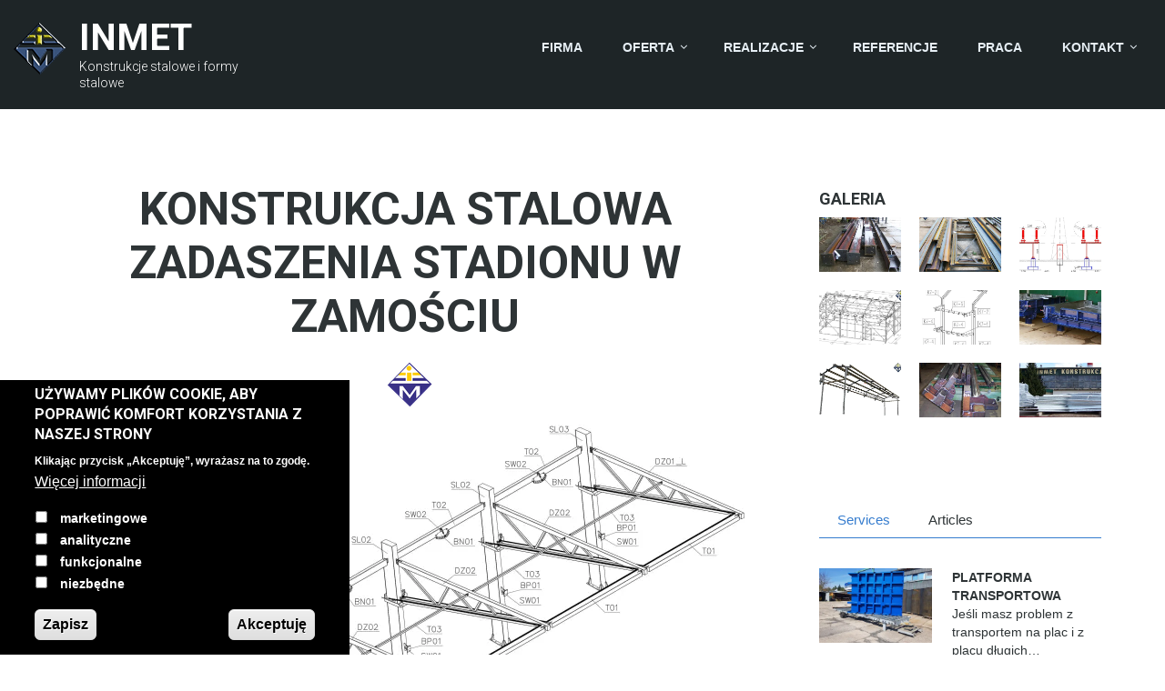

--- FILE ---
content_type: text/html; charset=UTF-8
request_url: https://inmetkonstrukcje.pl/realizacje/konstrukcja-stalowa-zadaszenia-stadionu-w-zamosciu
body_size: 11789
content:
<!DOCTYPE html>
<html lang="pl" dir="ltr" prefix="content: http://purl.org/rss/1.0/modules/content/  dc: http://purl.org/dc/terms/  foaf: http://xmlns.com/foaf/0.1/  og: http://ogp.me/ns#  rdfs: http://www.w3.org/2000/01/rdf-schema#  schema: http://schema.org/  sioc: http://rdfs.org/sioc/ns#  sioct: http://rdfs.org/sioc/types#  skos: http://www.w3.org/2004/02/skos/core#  xsd: http://www.w3.org/2001/XMLSchema# ">
  <head>
  <!-- Google tag (gtag.js) -->
  <script async src="https://www.googletagmanager.com/gtag/js?id=G-3T4NRS5X60"></script>
  <script>
    window.dataLayer = window.dataLayer || [];
    function gtag(){dataLayer.push(arguments);}
    gtag('js', new Date());

    gtag('config', 'G-3T4NRS5X60');
  </script>
    <meta charset="utf-8" />
<link rel="canonical" href="https://inmetkonstrukcje.pl/realizacje/konstrukcja-stalowa-zadaszenia-stadionu-w-zamosciu" />
<meta name="Generator" content="Drupal 10 (https://www.drupal.org)" />
<meta name="MobileOptimized" content="width" />
<meta name="HandheldFriendly" content="true" />
<meta name="viewport" content="width=device-width, initial-scale=1.0" />
<link rel="icon" href="/sites/default/files/inmet.ico" type="image/vnd.microsoft.icon" />

    <title>Konstrukcja Stalowa zadaszenia stadionu w Zamościu | INMET</title>
    <link rel="stylesheet" media="all" href="/sites/default/files/css/css_Qf6hx3ZiEWMQB6p6Vlt9jxk1QJAISahdxi3V7TM6Fss.css?delta=0&amp;language=pl&amp;theme=levelplus&amp;include=[base64]" />
<link rel="stylesheet" media="all" href="/sites/default/files/css/css_M3-1B49NfE-xTixXTZv8tl-C-ztxKzY2s1VkcImFR2Y.css?delta=1&amp;language=pl&amp;theme=levelplus&amp;include=[base64]" />
<link rel="stylesheet" media="all" href="/themes/custom/levelplus/css/components/messages.css?syrku4" />
<link rel="stylesheet" media="all" href="/sites/default/files/css/css_8QsQybuV6yL-2flcZ8sGIRMu6Gusy7mpEMjzfze1B_4.css?delta=3&amp;language=pl&amp;theme=levelplus&amp;include=[base64]" />
<link rel="stylesheet" media="all" href="//fonts.googleapis.com/css?family=Roboto:400,400italic,700,300,700italic&amp;subset=latin-ext,latin,greek" />
<link rel="stylesheet" media="all" href="//fonts.googleapis.com/css?family=Source+Code+Pro&amp;subset=latin,latin-ext" />
<link rel="stylesheet" media="all" href="/themes/custom/levelplus/css/theme/color-blue.css?syrku4" />
<link rel="stylesheet" media="all" href="/sites/default/files/css/css_BKU77pPujmXPQyNqUyAQRjqMwK5hyqGoVk2Ifgy1TWg.css?delta=7&amp;language=pl&amp;theme=levelplus&amp;include=[base64]" />

    <script type="application/json" data-drupal-selector="drupal-settings-json">{"path":{"baseUrl":"\/","pathPrefix":"","currentPath":"node\/295","currentPathIsAdmin":false,"isFront":false,"currentLanguage":"pl"},"pluralDelimiter":"\u0003","suppressDeprecationErrors":true,"gtag":{"tagId":"G-3T4NRS5X60","consentMode":true,"otherIds":[],"events":[],"additionalConfigInfo":[]},"ajaxPageState":{"libraries":"[base64]","theme":"levelplus","theme_token":null},"ajaxTrustedUrl":[],"eu_cookie_compliance":{"cookie_policy_version":"1.0.0","popup_enabled":true,"popup_agreed_enabled":false,"popup_hide_agreed":false,"popup_clicking_confirmation":false,"popup_scrolling_confirmation":false,"popup_html_info":"\u003Cdiv aria-labelledby=\u0022popup-text\u0022  class=\u0022eu-cookie-compliance-banner eu-cookie-compliance-banner-info eu-cookie-compliance-banner--categories\u0022\u003E\n  \u003Cdiv class=\u0022popup-content info eu-cookie-compliance-content\u0022\u003E\n        \u003Cdiv id=\u0022popup-text\u0022 class=\u0022eu-cookie-compliance-message\u0022 role=\u0022document\u0022\u003E\n      \u003Ch2\u003EU\u017cywamy plik\u00f3w cookie, aby poprawi\u0107 komfort korzystania z naszej strony\u003C\/h2\u003E\u003Cp\u003EKlikaj\u0105c przycisk \u201eAkceptuj\u0119\u201d, wyra\u017casz na to zgod\u0119.\u003C\/p\u003E\n              \u003Cbutton type=\u0022button\u0022 class=\u0022find-more-button eu-cookie-compliance-more-button\u0022\u003EWi\u0119cej informacji\u003C\/button\u003E\n          \u003C\/div\u003E\n\n          \u003Cdiv id=\u0022eu-cookie-compliance-categories\u0022 class=\u0022eu-cookie-compliance-categories\u0022\u003E\n                  \u003Cdiv class=\u0022eu-cookie-compliance-category\u0022\u003E\n            \u003Cdiv\u003E\n              \u003Cinput type=\u0022checkbox\u0022 name=\u0022cookie-categories\u0022 class=\u0022eu-cookie-compliance-category-checkbox\u0022 id=\u0022cookie-category-marketing\u0022\n                     value=\u0022marketing\u0022\n                                           \u003E\n              \u003Clabel for=\u0022cookie-category-marketing\u0022\u003Emarketingowe\u003C\/label\u003E\n            \u003C\/div\u003E\n                      \u003C\/div\u003E\n                  \u003Cdiv class=\u0022eu-cookie-compliance-category\u0022\u003E\n            \u003Cdiv\u003E\n              \u003Cinput type=\u0022checkbox\u0022 name=\u0022cookie-categories\u0022 class=\u0022eu-cookie-compliance-category-checkbox\u0022 id=\u0022cookie-category-statystyki\u0022\n                     value=\u0022statystyki\u0022\n                                           \u003E\n              \u003Clabel for=\u0022cookie-category-statystyki\u0022\u003Eanalityczne\u003C\/label\u003E\n            \u003C\/div\u003E\n                      \u003C\/div\u003E\n                  \u003Cdiv class=\u0022eu-cookie-compliance-category\u0022\u003E\n            \u003Cdiv\u003E\n              \u003Cinput type=\u0022checkbox\u0022 name=\u0022cookie-categories\u0022 class=\u0022eu-cookie-compliance-category-checkbox\u0022 id=\u0022cookie-category-funkcjonalne\u0022\n                     value=\u0022funkcjonalne\u0022\n                                           \u003E\n              \u003Clabel for=\u0022cookie-category-funkcjonalne\u0022\u003Efunkcjonalne\u003C\/label\u003E\n            \u003C\/div\u003E\n                      \u003C\/div\u003E\n                  \u003Cdiv class=\u0022eu-cookie-compliance-category\u0022\u003E\n            \u003Cdiv\u003E\n              \u003Cinput type=\u0022checkbox\u0022 name=\u0022cookie-categories\u0022 class=\u0022eu-cookie-compliance-category-checkbox\u0022 id=\u0022cookie-category-niezbedne\u0022\n                     value=\u0022niezbedne\u0022\n                                           \u003E\n              \u003Clabel for=\u0022cookie-category-niezbedne\u0022\u003Eniezb\u0119dne\u003C\/label\u003E\n            \u003C\/div\u003E\n                      \u003C\/div\u003E\n                          \u003Cdiv class=\u0022eu-cookie-compliance-categories-buttons\u0022\u003E\n            \u003Cbutton type=\u0022button\u0022\n                    class=\u0022eu-cookie-compliance-save-preferences-button  button button--small\u0022\u003EZapisz\u003C\/button\u003E\n          \u003C\/div\u003E\n              \u003C\/div\u003E\n    \n    \u003Cdiv id=\u0022popup-buttons\u0022 class=\u0022eu-cookie-compliance-buttons eu-cookie-compliance-has-categories\u0022\u003E\n            \u003Cbutton type=\u0022button\u0022 class=\u0022agree-button eu-cookie-compliance-default-button button button--small button--primary\u0022\u003EAkceptuj\u0119\u003C\/button\u003E\n              \u003Cbutton type=\u0022button\u0022 class=\u0022eu-cookie-withdraw-button visually-hidden button button--small\u0022\u003ECofnij zgod\u0119\u003C\/button\u003E\n          \u003C\/div\u003E\n  \u003C\/div\u003E\n\u003C\/div\u003E","use_mobile_message":false,"mobile_popup_html_info":"\u003Cdiv aria-labelledby=\u0022popup-text\u0022  class=\u0022eu-cookie-compliance-banner eu-cookie-compliance-banner-info eu-cookie-compliance-banner--categories\u0022\u003E\n  \u003Cdiv class=\u0022popup-content info eu-cookie-compliance-content\u0022\u003E\n        \u003Cdiv id=\u0022popup-text\u0022 class=\u0022eu-cookie-compliance-message\u0022 role=\u0022document\u0022\u003E\n      \n              \u003Cbutton type=\u0022button\u0022 class=\u0022find-more-button eu-cookie-compliance-more-button\u0022\u003EWi\u0119cej informacji\u003C\/button\u003E\n          \u003C\/div\u003E\n\n          \u003Cdiv id=\u0022eu-cookie-compliance-categories\u0022 class=\u0022eu-cookie-compliance-categories\u0022\u003E\n                  \u003Cdiv class=\u0022eu-cookie-compliance-category\u0022\u003E\n            \u003Cdiv\u003E\n              \u003Cinput type=\u0022checkbox\u0022 name=\u0022cookie-categories\u0022 class=\u0022eu-cookie-compliance-category-checkbox\u0022 id=\u0022cookie-category-marketing\u0022\n                     value=\u0022marketing\u0022\n                                           \u003E\n              \u003Clabel for=\u0022cookie-category-marketing\u0022\u003Emarketingowe\u003C\/label\u003E\n            \u003C\/div\u003E\n                      \u003C\/div\u003E\n                  \u003Cdiv class=\u0022eu-cookie-compliance-category\u0022\u003E\n            \u003Cdiv\u003E\n              \u003Cinput type=\u0022checkbox\u0022 name=\u0022cookie-categories\u0022 class=\u0022eu-cookie-compliance-category-checkbox\u0022 id=\u0022cookie-category-statystyki\u0022\n                     value=\u0022statystyki\u0022\n                                           \u003E\n              \u003Clabel for=\u0022cookie-category-statystyki\u0022\u003Eanalityczne\u003C\/label\u003E\n            \u003C\/div\u003E\n                      \u003C\/div\u003E\n                  \u003Cdiv class=\u0022eu-cookie-compliance-category\u0022\u003E\n            \u003Cdiv\u003E\n              \u003Cinput type=\u0022checkbox\u0022 name=\u0022cookie-categories\u0022 class=\u0022eu-cookie-compliance-category-checkbox\u0022 id=\u0022cookie-category-funkcjonalne\u0022\n                     value=\u0022funkcjonalne\u0022\n                                           \u003E\n              \u003Clabel for=\u0022cookie-category-funkcjonalne\u0022\u003Efunkcjonalne\u003C\/label\u003E\n            \u003C\/div\u003E\n                      \u003C\/div\u003E\n                  \u003Cdiv class=\u0022eu-cookie-compliance-category\u0022\u003E\n            \u003Cdiv\u003E\n              \u003Cinput type=\u0022checkbox\u0022 name=\u0022cookie-categories\u0022 class=\u0022eu-cookie-compliance-category-checkbox\u0022 id=\u0022cookie-category-niezbedne\u0022\n                     value=\u0022niezbedne\u0022\n                                           \u003E\n              \u003Clabel for=\u0022cookie-category-niezbedne\u0022\u003Eniezb\u0119dne\u003C\/label\u003E\n            \u003C\/div\u003E\n                      \u003C\/div\u003E\n                          \u003Cdiv class=\u0022eu-cookie-compliance-categories-buttons\u0022\u003E\n            \u003Cbutton type=\u0022button\u0022\n                    class=\u0022eu-cookie-compliance-save-preferences-button  button button--small\u0022\u003EZapisz\u003C\/button\u003E\n          \u003C\/div\u003E\n              \u003C\/div\u003E\n    \n    \u003Cdiv id=\u0022popup-buttons\u0022 class=\u0022eu-cookie-compliance-buttons eu-cookie-compliance-has-categories\u0022\u003E\n            \u003Cbutton type=\u0022button\u0022 class=\u0022agree-button eu-cookie-compliance-default-button button button--small button--primary\u0022\u003EAkceptuj\u0119\u003C\/button\u003E\n              \u003Cbutton type=\u0022button\u0022 class=\u0022eu-cookie-withdraw-button visually-hidden button button--small\u0022\u003ECofnij zgod\u0119\u003C\/button\u003E\n          \u003C\/div\u003E\n  \u003C\/div\u003E\n\u003C\/div\u003E","mobile_breakpoint":768,"popup_html_agreed":false,"popup_use_bare_css":false,"popup_height":"auto","popup_width":"30%","popup_delay":1000,"popup_link":"https:\/\/inmetkonstrukcje.pl\/polityka-prywatnosci-i-pliki-cookie","popup_link_new_window":false,"popup_position":false,"fixed_top_position":true,"popup_language":"pl","store_consent":false,"better_support_for_screen_readers":false,"cookie_name":"","reload_page":false,"domain":"","domain_all_sites":false,"popup_eu_only":false,"popup_eu_only_js":false,"cookie_lifetime":100,"cookie_session":0,"set_cookie_session_zero_on_disagree":0,"disagree_do_not_show_popup":false,"method":"categories","automatic_cookies_removal":true,"allowed_cookies":"","withdraw_markup":"\u003Cbutton type=\u0022button\u0022 class=\u0022eu-cookie-withdraw-tab\u0022\u003EUstawienia prywatno\u015bci\u003C\/button\u003E\n\u003Cdiv aria-labelledby=\u0022popup-text\u0022 class=\u0022eu-cookie-withdraw-banner\u0022\u003E\n  \u003Cdiv class=\u0022popup-content info eu-cookie-compliance-content\u0022\u003E\n    \u003Cdiv id=\u0022popup-text\u0022 class=\u0022eu-cookie-compliance-message\u0022 role=\u0022document\u0022\u003E\n      \u003Ch2\u003ETa strona korzysta z plik\u00f3w cookie w celu poprawy jako\u015bci us\u0142ug\u003C\/h2\u003E\u003Cp\u003EUdzieli\u0142e\u015b zgody na ich u\u017cywanie.\u003C\/p\u003E\n    \u003C\/div\u003E\n    \u003Cdiv id=\u0022popup-buttons\u0022 class=\u0022eu-cookie-compliance-buttons\u0022\u003E\n      \u003Cbutton type=\u0022button\u0022 class=\u0022eu-cookie-withdraw-button  button button--small button--primary\u0022\u003ECofnij zgod\u0119\u003C\/button\u003E\n    \u003C\/div\u003E\n  \u003C\/div\u003E\n\u003C\/div\u003E","withdraw_enabled":false,"reload_options":0,"reload_routes_list":"","withdraw_button_on_info_popup":false,"cookie_categories":["marketing","statystyki","funkcjonalne","niezbedne"],"cookie_categories_details":{"marketing":{"uuid":"fbada5d0-49cf-4522-924e-d173b7d75ac2","langcode":"pl","status":true,"dependencies":{"module":["eu_cookie_compliance_gtm"]},"third_party_settings":{"eu_cookie_compliance_gtm":{"gtm_data":{"ad_user_data":"@status"}}},"id":"marketing","label":"marketingowe","description":"","checkbox_default_state":"unchecked","weight":-9},"statystyki":{"uuid":"f3813fa1-a4d3-4f46-802d-5c2a7c4e499e","langcode":"pl","status":true,"dependencies":{"module":["eu_cookie_compliance_gtm"]},"third_party_settings":{"eu_cookie_compliance_gtm":{"gtm_data":{"analytics_storage":"@status"}}},"id":"statystyki","label":"analityczne","description":"","checkbox_default_state":"unchecked","weight":-8},"funkcjonalne":{"uuid":"99061af2-cae9-4768-8b09-cb5f4a2cd297","langcode":"pl","status":true,"dependencies":{"module":["eu_cookie_compliance_gtm"]},"third_party_settings":{"eu_cookie_compliance_gtm":{"gtm_data":{"ad_personalization":"@status"}}},"id":"funkcjonalne","label":"funkcjonalne","description":"","checkbox_default_state":"unchecked","weight":-7},"niezbedne":{"uuid":"99d5930a-d434-4e87-aff9-8db32bcffd51","langcode":"pl","status":true,"dependencies":{"module":["eu_cookie_compliance_gtm"]},"third_party_settings":{"eu_cookie_compliance_gtm":{"gtm_data":{"ad_user_data":"@status"}}},"id":"niezbedne","label":"niezb\u0119dne","description":"","checkbox_default_state":"unchecked","weight":-6}},"enable_save_preferences_button":true,"cookie_value_disagreed":"0","cookie_value_agreed_show_thank_you":"1","cookie_value_agreed":"2","containing_element":"body","settings_tab_enabled":false,"olivero_primary_button_classes":" button button--small button--primary","olivero_secondary_button_classes":" button button--small","close_button_action":"close_banner","open_by_default":true,"modules_allow_popup":true,"hide_the_banner":false,"geoip_match":true,"unverified_scripts":[]},"levelplus":{"slideshowCaptionOpacity":0.4,"sliderRevolutionFullWidthInit":{"slideshowFullWidthEffectTime":9000,"slideshowFullWidthInitialHeight":630,"slideshowFullWidthBulletsPosition":"center"},"sliderRevolutionFullScreenInit":{"slideshowFullScreenEffectTime":9000,"slideshowFullScreenBulletsPosition":"right"},"sliderRevolutionBoxedWidthInit":{"slideshowBoxedWidthEffectTime":9000,"slideshowBoxedWidthInitialHeight":630,"slideshowBoxedWidthBulletsPosition":"center"},"sliderRevolutionInternalBannerInit":{"slideshowInternalBannerEffectTime":9000,"slideshowInternalBannerInitialHeight":630,"slideshowInternalBannerBulletsPosition":"center"},"owlCarouselTestimonialsInit":{"owlTestimonialsEffectTime":5000},"flexsliderTestimonialsInit":{"TestimonialsSliderEffect":"fade","TestimonialsSliderEffectTime":5000},"flexsliderInPageInit":{"inPageSliderEffect":"fade"},"owlCarouselCompaniesInit":{"owlCompaniesEffectTime":5000},"owlCarouselPromotedPostsInit":{"owlPostsEffectTime":9000},"owlCarouselTeamInit":{"owlTeamEffectTime":9000},"transparentHeader":{"transparentHeaderOpacity":0.4},"ParallaxAndVideoBg":{"ParallaxAndVideoBgOpacity":0.6},"VideoBackgroundInit":{"PathToVideo_mp4":"https:\/\/inmetkonstrukcje.pl\/themes\/custom\/levelplus\/videos\/background-video.mp4","PathToVideo_webm":"https:\/\/inmetkonstrukcje.pl\/themes\/custom\/levelplus\/videos\/background-video.webm","pathToVideo_jpg":"https:\/\/inmetkonstrukcje.pl\/themes\/custom\/levelplus\/videos\/background-video.jpg"},"isotopeFiltersMasonryInit":{"isotopeFiltersText":"All"},"nodeSideAffix":{"affixAdminHeigth":79,"affixFixedHeaderHeigth":72}},"statistics":{"data":{"nid":"295"},"url":"\/core\/modules\/statistics\/statistics.php"},"superfish":{"superfish-main":{"id":"superfish-main","sf":{"animation":{"opacity":"show","height":"show"},"speed":"fast","autoArrows":false,"dropShadows":false},"plugins":{"smallscreen":{"cloneParent":0,"mode":"window_width","expandText":"Rozwi\u0144","collapseText":"Zwi\u0144"},"supposition":true,"supersubs":{"minWidth":"15"}}}},"user":{"uid":0,"permissionsHash":"340d6568396a1f3736233bebc1a66e0e7842f20a404709f6ef0a3720996146f1"}}</script>
<script src="/themes/custom/levelplus/js/mt-modernizr/mt-modernizr.js?v=3.11.7"></script>
<script src="/sites/default/files/js/js_gmR2MSvkORoyQk-kixp2wq328c3-9yM-2EUay-Hoaao.js?scope=header&amp;delta=1&amp;language=pl&amp;theme=levelplus&amp;include=[base64]"></script>
<script src="/modules/contrib/google_tag/js/gtag.js?syrku4"></script>

  </head>
  <body class="layout-one-sidebar layout-sidebar-second wide form-style-1 hff-05 pff-21 sff-05 slff-05 fixed-header-enabled transparent-header-active">
        <a href="#main-content" class="visually-hidden focusable">
      Przejdź do treści
    </a>
    
      <div class="dialog-off-canvas-main-canvas" data-off-canvas-main-canvas>
    
<div id="page-container" class="page-container">

          <div id="header-container" class="header-container colored-region dark">

      
                      <header id="header" role="banner" class="clearfix header full-width two-columns">
          <div class="container-fluid">
                        <div id="header-inside" class="clearfix header-inside">
              <div class="row">
                                                  <div class="col-md-4 col-lg-3 ">
                    <div class="header-area">
                                            <div id="header-inside-second" class="clearfix header-inside-second">
                          <div class="region region-header">
    <div id="block-levelplus-branding" class="clearfix site-branding block block-system block-system-branding-block">
  
    
    <div class="logo-and-site-name-wrapper clearfix">
          <div class="logo">
        <a href="/" title="Strona główna" rel="home" class="site-branding__logo">
          <img src="/sites/default/files/INMET%20Konstrukcje%20Sp.%20z%20o.o.m.png" alt="Strona główna" />
        </a>
      </div>
              <div class="site-name site-branding__name">
        <a href="/" title="Strona główna" rel="home">INMET</a>
      </div>
              <div class="site-slogan site-branding__slogan">Konstrukcje stalowe i formy stalowe</div>
      </div>
</div>

  </div>

                      </div>
                                          </div>
                  </div>
                                                  <div class="col-md-8 col-lg-9">
                    <div class="header-area">
                                            <div id="header-inside-third" class="clearfix header-inside-third">
                                                                                                    <div id="main-navigation" class="clearfix main-navigation ">
                            <nav role="navigation">
                                <div class="region region-navigation">
    <div id="block-mainnavigation-2" class="block block-superfish block-superfishmain">
  
    
      <div class="content">
      
<ul id="superfish-main" class="menu sf-menu sf-main sf-horizontal sf-style-none" role="menu" aria-label="Menu">
  

  
  <li id="main-menu-link-contentedde8d4e-233c-4d77-9588-65268b2f594f" class="sf-depth-1 sf-no-children sf-first" role="none">
    
          <a href="/konstrukcje-stalowe" class="sf-depth-1" role="menuitem">Firma</a>
    
    
    
    
      </li>


            
  <li id="main-menu-link-content04a01c51-f2ac-4e37-8849-64fdc196b53f" class="sf-depth-1 menuparent" role="none">
    
          <a href="/Oferta" class="sf-depth-1 menuparent" role="menuitem" aria-haspopup="true" aria-expanded="false">Oferta</a>
    
    
    
              <ul role="menu">
      
      

  
  <li id="main-menu-link-contentf8c30f32-3388-43bf-8aec-d40b0250882b" class="sf-depth-2 sf-no-children sf-first" role="none">
    
          <a href="/oferta/platforma-transportowa" class="sf-depth-2" role="menuitem">Platforma transportowa</a>
    
    
    
    
      </li>


  
  <li id="main-menu-link-content72b8f1bb-1cfe-4bc1-a6c2-216a03b43dba" class="sf-depth-2 sf-no-children" role="none">
    
          <a href="/oferta/formy-stalowe-do-prefabrykacji-betonu-inmet-konstrukcje" class="sf-depth-2" role="menuitem">Formy stalowe</a>
    
    
    
    
      </li>


  
  <li id="main-menu-link-content1e511d09-c28f-4cd5-987d-a5a805de0b88" class="sf-depth-2 sf-no-children" role="none">
    
          <a href="/oferta/hale-stalowe-projekt-i-montaz-inmet-konstrukcje" class="sf-depth-2" role="menuitem">Hale stalowe</a>
    
    
    
    
      </li>


  
  <li id="main-menu-link-contentbe22c6b5-db6a-4139-b1f9-14aa79328541" class="sf-depth-2 sf-no-children" role="none">
    
          <a href="/oferta/konstrukcje-stalowe-inmet-konstrukcje" class="sf-depth-2" role="menuitem">Konstrukcje stalowe</a>
    
    
    
    
      </li>


  
  <li id="main-menu-link-contentb088e369-c99c-4f58-bfd6-9cad6f50bc8e" class="sf-depth-2 sf-no-children sf-last" role="none">
    
          <a href="/oferta/ciecie-plazmowe-wypalanie-blach-inmet-konstrukcje" class="sf-depth-2" role="menuitem">Wypalanie blach</a>
    
    
    
    
      </li>



              </ul>
      
    
    
      </li>


            
  <li id="main-menu-link-content203e2054-a833-4bff-9d9d-d952b1abc044" class="sf-depth-1 menuparent" role="none">
    
          <a href="/realizacje" class="sf-depth-1 menuparent" role="menuitem" aria-haspopup="true" aria-expanded="false">Realizacje</a>
    
    
    
              <ul role="menu">
      
      

  
  <li id="main-menu-link-contentf8b544d6-b4b6-4b69-a04e-586657247f38" class="sf-depth-2 sf-no-children sf-first" role="none">
    
          <a href="/realizacje/formy-stalowe" class="sf-depth-2" role="menuitem">Formy stalowe</a>
    
    
    
    
      </li>


  
  <li id="main-menu-link-contentead90254-9822-4592-9721-6bb70d6a34ae" class="sf-depth-2 sf-no-children" role="none">
    
          <a href="/realizacje/hale-stalowe" class="sf-depth-2" role="menuitem">Hale stalowe</a>
    
    
    
    
      </li>


  
  <li id="main-menu-link-content0af88353-50cb-4ca0-b9c9-0e194164fc47" class="sf-depth-2 sf-no-children sf-last" role="none">
    
          <a href="/realizacje/inne-konstrukcje-stalowe" class="sf-depth-2" role="menuitem">Inne konstrukcje stalowe</a>
    
    
    
    
      </li>



              </ul>
      
    
    
      </li>


  
  <li id="main-menu-link-content42cfb12e-671e-46ca-80ec-153e1d8b23e5" class="sf-depth-1 sf-no-children" role="none">
    
          <a href="/referencje" class="sf-depth-1" role="menuitem">Referencje</a>
    
    
    
    
      </li>


  
  <li id="main-menu-link-content737a0479-099b-4b6c-9ae5-11ccd5fd4e83" class="sf-depth-1 sf-no-children" role="none">
    
          <a href="/praca" class="sf-depth-1" role="menuitem">Praca</a>
    
    
    
    
      </li>


            
  <li id="main-menu-link-contentb2a6aee8-adb6-445e-bb8b-15d51449a1e6" class="sf-depth-1 menuparent" role="none">
    
          <a href="/contact" class="sf-depth-1 menuparent" role="menuitem" aria-haspopup="true" aria-expanded="false">Kontakt</a>
    
    
    
              <ul role="menu">
      
      

  
  <li id="main-menu-link-contentde75123f-a6ef-4ecb-b205-351f238b31f9" class="sf-depth-2 sf-no-children sf-first" role="none">
    
          <a href="/contact" class="sf-depth-2" role="menuitem">Formularz kontaktowy</a>
    
    
    
    
      </li>


  
  <li id="main-menu-link-content4e772daf-150b-4be6-ad4a-6ddb6aa31ee9" class="sf-depth-2 sf-no-children" role="none">
    
          <a href="/osoby-kontaktowe" class="sf-depth-2" role="menuitem">Osoby kontaktowe</a>
    
    
    
    
      </li>



              </ul>
      
    
    
      </li>


</ul>

    </div>
  </div>

  </div>

                            </nav>
                          </div>
                                                                        </div>
                                          </div>
                  </div>
                              </div>
            </div>
                      </div>
        </header>
              
    </div>
      
          <div id="banner" class="clearfix banner">
            <div id="banner-inside" class="clearfix banner-inside">
        <div class="banner-area">
            <div class="region region-banner">
    
  </div>

        </div>
      </div>
          </div>
      
    <div id="page-start" class="clearfix"></div>

    <div id="page" class="clearfix page">

          <div class="container">
        <div class="row">
          <div class="col-md-12">
              <div class="region region-system-messages">
    <div data-drupal-messages-fallback class="hidden"></div>

  </div>

          </div>
        </div>
      </div>
    
    
        <div id="main-content" class="clearfix main-content white-region">
      <div class="container">
        <div class="row">
          <section class="col-md-8">
                        <div id="main" class="clearfix main main-area"
              >
                                <div class="region region-content">
    <div id="block-levelplus-page-title" class="block block-core block-page-title-block">
  
    
      <div class="content">
      
  <h1 class="title page-title"><span class="field field--name-title field--type-string field--label-hidden">Konstrukcja Stalowa zadaszenia stadionu w Zamościu </span>
</h1>


    </div>
  </div>
<div id="block-levelplus-content" class="block block-system block-system-main-block">
  
    
      <div class="content">
      
<article data-history-node-id="295" about="/realizacje/konstrukcja-stalowa-zadaszenia-stadionu-w-zamosciu" class="node node--type-mt-showcase node--promoted node--view-mode-full clearfix">
  <header>
    
        
        </header>
  <div class="node--content-container">
          <div class="node--content clearfix">
          
      <div class="field field--name-field-image field--type-image field--label-hidden field__items">
      <div class="images-container clearfix">
        <div class="image-preview clearfix">
          <div class="image-wrapper clearfix">
            <div class="field__item">
                <a class="overlayed image-popup" href="/sites/default/files/2024-04/Konstrukcja%20Stalowa%20Zadaszenia%20Stadionu%20INMET%20Konstrukcje%20%2829%29.jpg"><img loading="lazy" src="/sites/default/files/styles/large/public/2024-04/Konstrukcja%20Stalowa%20Zadaszenia%20Stadionu%20INMET%20Konstrukcje%20%2829%29.jpg.webp?itok=-AnHcNmI" width="750" height="500" alt="Konstrukcja Stalowa zadaszenia stadionu w Zamościu INMET Konstrukcje" typeof="foaf:Image" class="image-style-large" />

<span class="overlay"><i class="fa fa-plus"></i></span></a>

            </div>
          </div>
        </div>
                  <div class="image-listing-items clearfix">
                                                                    <div class="image-listing-item">
                  <div class="field__item">  <a class="overlayed image-popup" href="/sites/default/files/2024-04/Konstrukcja%20Stalowa%20Zadaszenia%20Stadionu%20INMET%20Konstrukcje%20%2827%29.jpg"><img loading="lazy" src="/sites/default/files/styles/large/public/2024-04/Konstrukcja%20Stalowa%20Zadaszenia%20Stadionu%20INMET%20Konstrukcje%20%2827%29.jpg.webp?itok=P4TEvnGE" width="750" height="500" alt="Konstrukcja Stalowa zadaszenia stadionu w Zamościu INMET Konstrukcje" typeof="foaf:Image" class="image-style-large" />

<span class="overlay"><i class="fa fa-plus"></i></span></a>
</div>
                </div>
                                                        <div class="image-listing-item">
                  <div class="field__item">  <a class="overlayed image-popup" href="/sites/default/files/2024-04/Konstrukcja%20Stalowa%20Zadaszenia%20Stadionu%20INMET%20Konstrukcje%20%2825%29.jpg"><img loading="lazy" src="/sites/default/files/styles/large/public/2024-04/Konstrukcja%20Stalowa%20Zadaszenia%20Stadionu%20INMET%20Konstrukcje%20%2825%29.jpg.webp?itok=ZuUvnaGd" width="750" height="500" alt="Konstrukcja Stalowa zadaszenia stadionu w Zamościu INMET Konstrukcje" title="Konstrukcja Stalowa zadaszenia stadionu w Zamościu INMET Konstrukcje" typeof="foaf:Image" class="image-style-large" />

<span class="overlay"><i class="fa fa-plus"></i></span></a>
</div>
                </div>
                                                        <div class="image-listing-item">
                  <div class="field__item">  <a class="overlayed image-popup" href="/sites/default/files/2024-04/Konstrukcja%20Stalowa%20Zadaszenia%20Stadionu%20INMET%20Konstrukcje%20%2824%29.jpg"><img loading="lazy" src="/sites/default/files/styles/large/public/2024-04/Konstrukcja%20Stalowa%20Zadaszenia%20Stadionu%20INMET%20Konstrukcje%20%2824%29.jpg.webp?itok=yZnSioOp" width="750" height="500" alt="Konstrukcja Stalowa zadaszenia stadionu w Zamościu INMET Konstrukcje" typeof="foaf:Image" class="image-style-large" />

<span class="overlay"><i class="fa fa-plus"></i></span></a>
</div>
                </div>
                                                        <div class="image-listing-item">
                  <div class="field__item">  <a class="overlayed image-popup" href="/sites/default/files/2024-04/Konstrukcja%20Stalowa%20Zadaszenia%20Stadionu%20INMET%20Konstrukcje%20%2821%29.jpg"><img loading="lazy" src="/sites/default/files/styles/large/public/2024-04/Konstrukcja%20Stalowa%20Zadaszenia%20Stadionu%20INMET%20Konstrukcje%20%2821%29.jpg.webp?itok=JaK-kDrw" width="750" height="500" alt="Konstrukcja Stalowa zadaszenia stadionu w Zamościu INMET Konstrukcje" typeof="foaf:Image" class="image-style-large" />

<span class="overlay"><i class="fa fa-plus"></i></span></a>
</div>
                </div>
                                                        <div class="image-listing-item">
                  <div class="field__item">  <a class="overlayed image-popup" href="/sites/default/files/2024-04/Konstrukcja%20Stalowa%20Zadaszenia%20Stadionu%20INMET%20Konstrukcje%20%2820%29.jpg"><img loading="lazy" src="/sites/default/files/styles/large/public/2024-04/Konstrukcja%20Stalowa%20Zadaszenia%20Stadionu%20INMET%20Konstrukcje%20%2820%29.jpg.webp?itok=8fdBDWnR" width="750" height="500" alt="Konstrukcja Stalowa zadaszenia stadionu w Zamościu INMET Konstrukcje" typeof="foaf:Image" class="image-style-large" />

<span class="overlay"><i class="fa fa-plus"></i></span></a>
</div>
                </div>
                                                        <div class="image-listing-item">
                  <div class="field__item">  <a class="overlayed image-popup" href="/sites/default/files/2024-04/Konstrukcja%20Stalowa%20Zadaszenia%20Stadionu%20INMET%20Konstrukcje%20%2813%29.jpg"><img loading="lazy" src="/sites/default/files/styles/large/public/2024-04/Konstrukcja%20Stalowa%20Zadaszenia%20Stadionu%20INMET%20Konstrukcje%20%2813%29.jpg.webp?itok=8Sv-Zmvx" width="750" height="500" alt="Konstrukcja Stalowa zadaszenia stadionu w Zamościu INMET Konstrukcje" typeof="foaf:Image" class="image-style-large" />

<span class="overlay"><i class="fa fa-plus"></i></span></a>
</div>
                </div>
                                                        <div class="image-listing-item">
                  <div class="field__item">  <a class="overlayed image-popup" href="/sites/default/files/2024-04/Konstrukcja%20Stalowa%20Zadaszenia%20Stadionu%20INMET%20Konstrukcje%20%2814%29.jpg"><img loading="lazy" src="/sites/default/files/styles/large/public/2024-04/Konstrukcja%20Stalowa%20Zadaszenia%20Stadionu%20INMET%20Konstrukcje%20%2814%29.jpg.webp?itok=LM8_N0wD" width="750" height="500" alt="Konstrukcja Stalowa zadaszenia stadionu w Zamościu INMET Konstrukcje" typeof="foaf:Image" class="image-style-large" />

<span class="overlay"><i class="fa fa-plus"></i></span></a>
</div>
                </div>
                                    </div>
              </div>
    </div>
  <div class="field field--name-field-mt-showcase-tags field--type-entity-reference field--label-hidden field--entity-reference-target-type-taxonomy-term clearfix">
    <ul class='links field__items'>
          <li><a href="/realizacje/inne-konstrukcje-stalowe" hreflang="pl">Inne konstrukcje stalowe</a></li>
      </ul>
</div>
    
    </div>
  </div>
</article>

    </div>
  </div>

  </div>

                          </div>
                      </section>
                                <aside class="col-md-4 fix-sidebar-second">
                            <section id="sidebar-second" class="sidebar sidebar-second clearfix"
                >
                  <div class="region region-sidebar-second">
    <div class="views-element-container block block-views block-views-blockmt-photo-gallery-block-1" id="block-views-block-mt-photo-gallery-block-1">
  
      <h2 class="title">Galeria</h2>
    
      <div class="content">
      <div><div class="row view-images grid-gutter-10 view view-mt-photo-gallery view-id-mt_photo_gallery view-display-id-block_1 js-view-dom-id-c49c78f6c826c58d315d31abb704b55c132601d73814e0a29592e951cfbba3dc">
  
    
      
      <div class="view-content">
          <div class="col-xs-6 col-sm-4 views-row"><div class="views-field views-field-field-image"><div class="field-content"><div class="views-field-field-image">
<div class="overlayed-wrapper">
<a class="overlayed-inner" href="/index.php/realizacje/konstrukcja-stalowa-cieplowni">
<span class="overlay small"><i class="fa fa-link"></i></span>
  <img loading="lazy" src="/sites/default/files/styles/medium/public/2025-08/Konstrukcja%20Stalowa%20Ciep%C5%82owni%20INMET%20Konstrukcje%20%282%29.jpg.webp?itok=4d8eE0E7" width="350" height="233" alt="Konstrukcja Stalowa Ciepłowni  INMET Konstrukcje sp. z o.o." typeof="Image" class="image-style-medium" />



</a>
</div>
</div></div></div></div>
    <div class="col-xs-6 col-sm-4 views-row"><div class="views-field views-field-field-image"><div class="field-content"><div class="views-field-field-image">
<div class="overlayed-wrapper">
<a class="overlayed-inner" href="/realizacje/konstrukcja-stalowa-tymczasowa-do-remontu-kotla-grzewczego">
<span class="overlay small"><i class="fa fa-link"></i></span>
  <img loading="lazy" src="/sites/default/files/styles/medium/public/2025-07/Konstrukcje%20Stalowe%20Pomocnicze%20INMET%20Konstrukcje%20%20%2818%29.jpg.webp?itok=rltczvl2" width="350" height="233" alt="Konstrukcja Stalowa, tymczasowa do remontu kotła grzewczego INMET Konstrukcje" typeof="Image" class="image-style-medium" />



</a>
</div>
</div></div></div></div>
    <div class="col-xs-6 col-sm-4 views-row"><div class="views-field views-field-field-image"><div class="field-content"><div class="views-field-field-image">
<div class="overlayed-wrapper">
<a class="overlayed-inner" href="/realizacje/konstrukcja-stalowa-stacji-elektroenergetycznej">
<span class="overlay small"><i class="fa fa-link"></i></span>
  <img loading="lazy" src="/sites/default/files/styles/medium/public/2025-07/Konstrukcja%20Stalowa%20linii%20Energetycznej%20INMET%20Konstrukcje.jpg.webp?itok=98QvdDg0" width="350" height="233" alt="Konstrukcja Stalowa Stacji Elektroenergetycznej INMET Konstrukcje" typeof="Image" class="image-style-medium" />



</a>
</div>
</div></div></div></div>
    <div class="col-xs-6 col-sm-4 views-row"><div class="views-field views-field-field-image"><div class="field-content"><div class="views-field-field-image">
<div class="overlayed-wrapper">
<a class="overlayed-inner" href="/realizacje/konstrukcja-stalowa-wiaty-na-sprzet-sluzacy-gospodarce-lesnej">
<span class="overlay small"><i class="fa fa-link"></i></span>
  <img loading="lazy" src="/sites/default/files/styles/medium/public/2025-06/Konstrukcja%20Stalowa%20Wiaty%20%20INMET%20Konstrukcje%20%2815%29.jpg.webp?itok=i8mpYljc" width="350" height="233" alt="Konstrukcja Stalowa Wiaty INMET Konstrukcje" typeof="Image" class="image-style-medium" />



</a>
</div>
</div></div></div></div>
    <div class="col-xs-6 col-sm-4 views-row"><div class="views-field views-field-field-image"><div class="field-content"><div class="views-field-field-image">
<div class="overlayed-wrapper">
<a class="overlayed-inner" href="/realizacje/konstrukcja-stalowa-linii-energetycznej-chelmza">
<span class="overlay small"><i class="fa fa-link"></i></span>
  <img loading="lazy" src="/sites/default/files/styles/medium/public/2025-06/Konstrukcja%20Stalowa%20LInii%20Energetycznej%20INMET%20Konstrukcje%20%281%29.jpg.webp?itok=6Cl_x5fH" width="350" height="233" alt="Konstrukcja Stalowa Linii Energetycznej Chełmża - INMET Konstrukcje" typeof="Image" class="image-style-medium" />



</a>
</div>
</div></div></div></div>
    <div class="col-xs-6 col-sm-4 views-row"><div class="views-field views-field-field-image"><div class="field-content"><div class="views-field-field-image">
<div class="overlayed-wrapper">
<a class="overlayed-inner" href="/realizacje/forma-stalowa-do-produkcji-plyt-betonowych-przeznaczonych-do-budowy-przejazdow">
<span class="overlay small"><i class="fa fa-link"></i></span>
  <img loading="lazy" src="/sites/default/files/styles/medium/public/2025-06/Konstrukcja%20Stalowa%20Formy%20%20INMET%20Konstrukcje%20%284%29.jpg.webp?itok=zY3Wb7wF" width="350" height="233" alt="Forma Stalowa do produkcji prefabrykowanych płyt betonowych do budowy  przejazdów kolejowych" typeof="Image" class="image-style-medium" />



</a>
</div>
</div></div></div></div>
    <div class="col-xs-6 col-sm-4 views-row"><div class="views-field views-field-field-image"><div class="field-content"><div class="views-field-field-image">
<div class="overlayed-wrapper">
<a class="overlayed-inner" href="/realizacje/konstrukcja-stalowa-hali-sortowni-warzyw-junoszyno">
<span class="overlay small"><i class="fa fa-link"></i></span>
  <img loading="lazy" src="/sites/default/files/styles/medium/public/2025-05/Konstrukcja%20Stalowa%20Hali%20INMET%20Konstrukcje%20%285%29.jpg.webp?itok=sZrcqM2z" width="350" height="233" alt="Konstrukcja Stalowa Hali Sortowni Warzyw INMET Konstrukcje" typeof="Image" class="image-style-medium" />



</a>
</div>
</div></div></div></div>
    <div class="col-xs-6 col-sm-4 views-row"><div class="views-field views-field-field-image"><div class="field-content"><div class="views-field-field-image">
<div class="overlayed-wrapper">
<a class="overlayed-inner" href="/realizacje/konstrukcja-stalowa-klatki-schodowej">
<span class="overlay small"><i class="fa fa-link"></i></span>
  <img loading="lazy" src="/sites/default/files/styles/medium/public/2025-05/Konstrukcja%20Stalowa%20Klatki%20Schodowej%20%20INMET%20Konstrukcje%20%2814%29.jpg.webp?itok=Tefp9-9U" width="350" height="233" alt="Konstrukcja Stalowa Klatki Schodowej INMET Konstrukcje" typeof="Image" class="image-style-medium" />



</a>
</div>
</div></div></div></div>
    <div class="col-xs-6 col-sm-4 views-row"><div class="views-field views-field-field-image"><div class="field-content"><div class="views-field-field-image">
<div class="overlayed-wrapper">
<a class="overlayed-inner" href="/realizacje/konstrukcja-stalowa-blach-wezlowych-ujezdzalni-koni-cieciwa">
<span class="overlay small"><i class="fa fa-link"></i></span>
  <img loading="lazy" src="/sites/default/files/styles/medium/public/2025-05/Konstrukcja%20Stalowa%20Blach%20W%C4%99z%C5%82owych%20INMET%20Konstrukcje%20%288%29.jpg.webp?itok=0b2M6Qol" width="350" height="233" alt="Konstrukcja Stalowa Blach węzłowych INMET Konstrukcje" typeof="Image" class="image-style-medium" />



</a>
</div>
</div></div></div></div>

    </div>
  
          </div>
</div>

    </div>
  </div>
<div id="block-sidebartabs" class="block block-block-content block-block-content1f78d0a8-4bbc-43a6-a6a3-e294a83b8837">
  
    
      <div class="content">
      <div class="field field--name-field-mt-block-reference field--type-entity-reference field--label-hidden field--entity-reference-target-type-block clearfix">
    <ul class="nav nav-tabs">
          <li class="active"><a href="#tab-id-1f78d0a8-4bbc-43a6-a6a3-e294a83b8837-0" data-toggle="tab"><span>Services</span></a></li>
          <li class=""><a href="#tab-id-1f78d0a8-4bbc-43a6-a6a3-e294a83b8837-1" data-toggle="tab"><span>Articles</span></a></li>
      </ul>
  <div class="tab-content">
          <div class="tab-pane active" id="tab-id-1f78d0a8-4bbc-43a6-a6a3-e294a83b8837-0"><div class="views-element-container block block-views block-views-blockmt-latest-block-4" id="block-views-block-mt-latest-block-4">
  
    
      <div class="content">
      <div><div class="view-latest-items row view view-mt-latest view-id-mt_latest view-display-id-block_4 js-view-dom-id-107de3fc2fd122a0f77faf815c5c75ece3394e6aead64697392fad9d180c2b10">
  
    
      
      <div class="view-content">
          <div class="col-xs-6 col-md-12 views-row"><div class="views-field-field-image">
<a class="overlayed" href="/oferta/platforma-transportowa">
  <img loading="lazy" src="/sites/default/files/styles/medium/public/2020-09/forma-platforma-transportowa.jpg.webp?itok=L8vHraAP" width="350" height="233" alt="Platforma transportowa" title="Platforma transportowa" typeof="Image" class="image-style-medium" />



<span class="overlay small"><i class="fa fa-chevron-right"></i></span>
</a>
</div><div class="views-field views-field-title"><span class="field-content"><a href="/oferta/platforma-transportowa" hreflang="pl">Platforma transportowa</a></span></div><div class="views-field views-field-body"><div class="field-content"><p>Jeśli masz problem z transportem na plac i z placu długich…</p></div></div></div>
    <div class="col-xs-6 col-md-12 views-row"><div class="views-field-field-image">
<a class="overlayed" href="/oferta/hale-stalowe-projekt-i-montaz-inmet-konstrukcje">
  <img loading="lazy" src="/sites/default/files/styles/medium/public/2019-07/hale%20stalowe_0.jpg.webp?itok=XXFQEARB" width="350" height="233" alt="Hale stalowe" title="Hale stalowe" typeof="Image" class="image-style-medium" />



<span class="overlay small"><i class="fa fa-chevron-right"></i></span>
</a>
</div><div class="views-field views-field-title"><span class="field-content"><a href="/oferta/hale-stalowe-projekt-i-montaz-inmet-konstrukcje" hreflang="pl">Hale stalowe – projekt i montaż - INMET…</a></span></div><div class="views-field views-field-body"><div class="field-content"><p>Przechowywanie wybranych materiałów bądź rozpoczęcie…</p></div></div></div>
    <div class="col-xs-6 col-md-12 views-row"><div class="views-field-field-image">
<a class="overlayed" href="/oferta/ciecie-plazmowe-wypalanie-blach-inmet-konstrukcje">
  <img loading="lazy" src="/sites/default/files/styles/medium/public/2019-06/20190613_114950.jpg.webp?itok=uOu1Fzbm" width="350" height="233" alt="Wypalanie blach" title="Wypalanie blach" typeof="Image" class="image-style-medium" />



<span class="overlay small"><i class="fa fa-chevron-right"></i></span>
</a>
</div><div class="views-field views-field-title"><span class="field-content"><a href="/oferta/ciecie-plazmowe-wypalanie-blach-inmet-konstrukcje" hreflang="pl">Ciecie Plazmowe (Wypalanie blach)…</a></span></div><div class="views-field views-field-body"><div class="field-content"><p>Jako producent konstrukcji i form stalowch oferujemy także…</p></div></div></div>
    <div class="col-xs-6 col-md-12 views-row"><div class="views-field-field-image">
<a class="overlayed" href="/oferta/konstrukcje-stalowe-inmet-konstrukcje">
  <img loading="lazy" src="/sites/default/files/styles/medium/public/2019-06/miniatura2.jpg.webp?itok=5Ckqg61L" width="350" height="233" alt="Konstrukcje stalowe" title="Konstrukcje stalowe" typeof="Image" class="image-style-medium" />



<span class="overlay small"><i class="fa fa-chevron-right"></i></span>
</a>
</div><div class="views-field views-field-title"><span class="field-content"><a href="/oferta/konstrukcje-stalowe-inmet-konstrukcje" hreflang="pl">Konstrukcje stalowe - INMET Konstrukcje</a></span></div><div class="views-field views-field-body"><div class="field-content"><p>Nasza oferta przygotowana została z myślą o wymagających…</p></div></div></div>

    </div>
  
          </div>
</div>

    </div>
  </div>
</div>
          <div class="tab-pane " id="tab-id-1f78d0a8-4bbc-43a6-a6a3-e294a83b8837-1"><div class="views-element-container block block-views block-views-blockmt-latest-block-1" id="block-views-block-mt-latest-block-1">
  
    
      <div class="content">
      <div><div class="view-latest-items row view view-mt-latest view-id-mt_latest view-display-id-block_1 js-view-dom-id-37dfe5bd0ba7f06ebaf8ea874a3c740a805c6e0220e1b844343763a5e1f5bea3">
  
    
      
      <div class="view-content">
          <div class="col-xs-6 col-md-12 views-row"><div class="views-field-field-image">
<a class="overlayed" href="/referencje-ck-concept-032024">
  <img loading="lazy" src="/sites/default/files/styles/medium/public/2024-03/Referencje%20CK%20Concept%20dla%20INMET%20Konstrukcje%2003.jpg.webp?itok=ZK63x9uj" width="350" height="233" alt="Referencje CK Concept dla INMET Konstrukcje 03.2024" typeof="Image" class="image-style-medium" />



<span class="overlay small"><i class="fa fa-chevron-right"></i></span>
</a>
</div><div class="views-field views-field-title"><span class="field-content"><a href="/referencje-ck-concept-032024" hreflang="pl">Referencje CK Concept 03.…</a></span></div><div class="views-field views-field-body"><div class="field-content"></div></div></div>
    <div class="col-xs-6 col-md-12 views-row"><div class="views-field-field-image">
<a class="overlayed" href="/referencje-strukturas-032024">
  <img loading="lazy" src="/sites/default/files/styles/medium/public/2024-03/Referencje%20Strukturas%20dla%20INMET%20Konstrukcje%2003_1.jpg.webp?itok=2_X8ZIMX" width="350" height="233" alt="Referencje STRUKTURAS dla INMET Konstrukcje 03.2024" typeof="Image" class="image-style-medium" />



<span class="overlay small"><i class="fa fa-chevron-right"></i></span>
</a>
</div><div class="views-field views-field-title"><span class="field-content"><a href="/referencje-strukturas-032024" hreflang="pl">Referencje STRUKTURAS 03.…</a></span></div><div class="views-field views-field-body"><div class="field-content"></div></div></div>
    <div class="col-xs-6 col-md-12 views-row"><div class="views-field-field-image">
<a class="overlayed" href="/referencje-huta-pokoj-032023">
  <img loading="lazy" src="/sites/default/files/styles/medium/public/2023-03/Referencje%20Huta%20Pok%C3%B3j%20INMET%20Konstrukcje.jpg.webp?itok=uIjbBP-X" width="350" height="233" alt="Referencje HUTA POKÓj dla INMET Konstrukcje 03.2023" typeof="Image" class="image-style-medium" />



<span class="overlay small"><i class="fa fa-chevron-right"></i></span>
</a>
</div><div class="views-field views-field-title"><span class="field-content"><a href="/referencje-huta-pokoj-032023" hreflang="pl">Referencje HUTA POKÓJ 03.…</a></span></div><div class="views-field views-field-body"><div class="field-content"></div></div></div>
    <div class="col-xs-6 col-md-12 views-row"><div class="views-field-field-image">
<a class="overlayed" href="/referencje-projprzem-012023">
  <img loading="lazy" src="/sites/default/files/styles/medium/public/2023-02/Referencje%20Projprzem%2002.2023.jpg.webp?itok=oDZpBgHz" width="350" height="233" alt="Referencje PROJPRZEM dla INMET Konstrukcje 01.2023" typeof="Image" class="image-style-medium" />



<span class="overlay small"><i class="fa fa-chevron-right"></i></span>
</a>
</div><div class="views-field views-field-title"><span class="field-content"><a href="/referencje-projprzem-012023" hreflang="pl">Referencje PROJPRZEM 01.…</a></span></div><div class="views-field views-field-body"><div class="field-content"></div></div></div>

    </div>
  
          </div>
</div>

    </div>
  </div>
</div>
      </div>
</div>

    </div>
  </div>

  </div>

              </section>
                          </aside>
                  </div>
      </div>
    </div>
    
    
    
    
                <div id="featured-bottom" class="clearfix featured-bottom white-region">
        <div class="container">
                    <div id="featured-bottom-inside" class="clearfix featured-bottom-inside"
            >
            <div class="row">
              <div class="col-md-12">
                <div class="featured-bottom-area">
                    <div class="region region-featured-bottom">
    <div id="block-levelplus-breadcrumbs" class="block block-system block-system-breadcrumb-block">
  
    
      <div class="content">
        <nav class="breadcrumb" role="navigation" aria-labelledby="system-breadcrumb">
    <h2 id="system-breadcrumb" class="visually-hidden">Ścieżka nawigacyjna</h2>
    <ol>
          <li>
                  <a href="/">Strona główna</a>
          <span class="breadcrumb-separator fa fa-angle-right"></span>
              </li>
          <li>
                  <a href="/realizacje">Realizacje</a>
          <span class="breadcrumb-separator fa fa-angle-right"></span>
              </li>
          <li>
                  Konstrukcja Stalowa zadaszenia stadionu w Zamościu 
              </li>
        </ol>
  </nav>

    </div>
  </div>

  </div>

                </div>
              </div>
            </div>
          </div>
                  </div>
      </div>
          
    
                <div id="highlighted-bottom" class="clearfix highlighted-bottom light-gray-region">
        <div id="highlighted-bottom-transparent-bg" class="highlighted-bottom-transparent-bg"></div>
        <div class="container">
                    <div id="highlighted-bottom-inside" class="clearfix highlighted-bottom-inside"
            >
            <div class="row">
              <div class="col-md-12">
                <div class="highlighted-bottom-area">
                    <div class="region region-highlighted-bottom">
    <div id="block-calltoaction" class="block block-block-content block-block-contente2ae25ae-6b49-4172-8bec-1bdf247aa887">
  
    
      <div class="content">
      
            <div class="clearfix text-formatted field field--name-body field--type-text-with-summary field--label-hidden field__item"><div class="call-to-action text-center">
<h2>Współpraca</h2>
<p>Możesz się z nami skontaktować za pomocą formularza</p>
<p><a href="/contact" class="button button-dark">kontakt</a></p>
<p class="small">Możesz też do nas zadzwonić: +48 41 366-06-75</p>
</div></div>
      
    </div>
  </div>

  </div>

                </div>
              </div>
            </div>
          </div>
                  </div>
      </div>
          
  </div>
  
  
          <footer id="footer" class="clearfix footer white-region">
      <div class="container">
        <div class="row">
                      <div class="col-sm-6 col-md-3">
              <div class="footer-area"
                >
                  <div class="region region-footer-first">
    <div id="block-footercustomsitebranding" class="block block-block-content block-block-contentabab8de5-3287-4cc9-8789-bcebfc77d20d">
  
    
      <div class="content">
      
            <div class="clearfix text-formatted field field--name-body field--type-text-with-summary field--label-hidden field__item"><div class="logo-and-site-name-wrapper clearfix">
<div class="logo"><img alt="INMET Konstrukcje sp. z o.o." data-entity-type="file" data-entity-uuid="c4d7cd22-3d0d-4c61-ae26-e17529e37913" src="/sites/default/files/inline-images/INMET%20Konstrukcje%20Sp.%20z%20o.o._0.png" width="518" height="523" loading="lazy"></div>
</div>
</div>
      
    </div>
  </div>

  </div>

              </div>
            </div>
                                <div class="col-sm-6 col-md-3">
              <div class="footer-area"
                >
                  <div class="region region-footer-second">
    <div id="block-getintouch" class="block block-block-content block-block-content8021f224-d6f3-4c15-b745-0aafb26141dc">
  
      <h2 class="title">Dane firmy</h2>
    
      <div class="content">
      
            <div class="clearfix text-formatted field field--name-body field--type-text-with-summary field--label-hidden field__item"><p><strong>INMET Konstrukcje Sp. z o.o.</strong><br>
<span>Lisowczyków 38A</span><br>
<span>25-138</span>, <span>Kielce</span><br>
<span>woj. świętokrzyskie</span><br>
Tel: <span>(41) 366 06 75</span><br>
E-mail: <span>inmetkonstrukcje@wp.pl</span><br>
NIP: <span>9591761119</span></p>

<p>ING Bank Śląski S.A.<br>
79105014161000009030937198</p>

<p><span><strong>Zakład Produkcyjny</strong><br>
Łódzka 220</span><br>
<span>25-668</span>, <span>Kielce</span><br>
<span>woj. świętokrzyskie</span><br>
Tel: <span>(41) 366 06 75</span><br>
E-mail: <span>inmetkonstrukcje@wp.pl</span></p></div>
      
    </div>
  </div>

  </div>

              </div>
            </div>
                                <div class="col-sm-6 col-md-3">
              <div class="footer-area"
                >
                  <div class="region region-footer-third">
    <div id="block-followus" class="block block-block-content block-block-content6834af13-bf51-4a88-8186-8681c3cc0801">
  
      <h2 class="title">Media</h2>
    
      <div class="content">
      
            <div class="clearfix text-formatted field field--name-body field--type-text-with-summary field--label-hidden field__item"><ul class="icons-list-with-text">
  <li>
    <a href="https://www.facebook.com/profile.php?id=61557940682470"
       class="social-link"
       target="_blank"
       rel="noopener noreferrer"
       aria-label="Facebook">
      <i class="fa fa-facebook" aria-hidden="true"></i>
      <span class="icon-label">Facebook</span>
    </a>
  </li>

  <li>
    <a href="https://www.linkedin.com/company/konstrukcje-stalowe-inmet/?viewAsMember=true/"
       class="social-link"
       target="_blank"
       rel="noopener noreferrer"
       aria-label="LinkedIn">
      <i class="fa fa-linkedin" aria-hidden="true"></i>
      <span class="icon-label">LinkedIn</span>
    </a>
  </li>
</ul>
</div>
      
    </div>
  </div>

  </div>

              </div>
            </div>
                                <div class="col-sm-6 col-md-3">
              <div class="footer-area"
                >
                  <div class="region region-footer-fourth">
    <nav role="navigation" aria-labelledby="block-levelplus-footer-menu" id="block-levelplus-footer" class="block block-menu navigation menu--footer">
      
  <h2 id="block-levelplus-footer-menu">Menu</h2>
  

        
              <ul class="clearfix menu">
                    <li class="menu-item">
        <a href="/firma-inmet">Firma INMET</a>
              </li>
                <li class="menu-item">
        <a href="/Oferta" data-drupal-link-system-path="Oferta">Oferta</a>
              </li>
                <li class="menu-item">
        <a href="/realizacje" data-drupal-link-system-path="realizacje">Realizacje</a>
              </li>
                <li class="menu-item">
        <a href="/contact" data-drupal-link-system-path="contact">Kontakt</a>
              </li>
                <li class="menu-item">
        <a href="/osoby-kontaktowe" data-drupal-link-system-path="node/114">Osoby kontaktowe</a>
              </li>
                <li class="menu-item">
        <a href="/polityka-prywatnosci-i-pliki-cookie" data-drupal-link-system-path="node/115">Polityka prywatności i pliki cookie</a>
              </li>
        </ul>
  


  </nav>

  </div>

              </div>
            </div>
                  </div>
      </div>
    </footer>
      
      <div id="subfooter" class="clearfix subfooter light-gray-region">
      <div class="container">
                <div id="subfooter-inside" class="clearfix subfooter-inside">
          <div class="row">
                                      <div class="col-md-6">
                <div class="subfooter-area first">
                    <div class="region region-sub-footer-first">
    <div id="block-copyright" class="block block-block-content block-block-content30f8eeb4-d1af-4c05-868a-24af057a07b1">
  
    
      <div class="content">
      
            <div class="clearfix text-formatted field field--name-body field--type-text-with-summary field--label-hidden field__item"><p>Copyright &copy; 2019 INMET. All rights reserved.</p></div>
      
    </div>
  </div>

  </div>

                </div>
              </div>
                                                              <div class="col-md-6">
                <div class="subfooter-area second">
                    <div class="region region-footer">
    <nav role="navigation" aria-labelledby="block-subfooter-menu" id="block-subfooter" class="block block-menu navigation menu--mt-subfooter-menu">
            
  <h2 class="visually-hidden" id="block-subfooter-menu">Subfooter</h2>
  

        
              <ul class="clearfix menu">
                    <li class="menu-item">
        <a href="https://prywatnyinformatyk.pl" title="Prywatny Informatyk - usługi hostingowe">Prywatny Informatyk</a>
              </li>
        </ul>
  


  </nav>

  </div>

                </div>
              </div>
                                  </div>
        </div>
              </div>
    </div>
      
        <div id="toTop" class="to-top"><i class="fa fa-angle-double-up"></i></div>
    
</div>

  </div>

    
    <script src="/sites/default/files/js/js_8uVUw9zkXd3xXxzPeJ1oh3w817lRmqELsh6nXz2EO_s.js?scope=footer&amp;delta=0&amp;language=pl&amp;theme=levelplus&amp;include=[base64]"></script>
<script src="//use.fontawesome.com/f479fb1064.js"></script>
<script src="/sites/default/files/js/js_3BH_49Vm66pYTaRPRPGtBjuseHG6fWm9ltFEuVBk0Oc.js?scope=footer&amp;delta=2&amp;language=pl&amp;theme=levelplus&amp;include=[base64]"></script>

  </body>
</html>


--- FILE ---
content_type: text/css
request_url: https://inmetkonstrukcje.pl/sites/default/files/css/css_M3-1B49NfE-xTixXTZv8tl-C-ztxKzY2s1VkcImFR2Y.css?delta=1&language=pl&theme=levelplus&include=eJxtkUluwzAMRS9kxd30PAEtfdtsKFEQJTfO6evCTSqg3XB4nwQ4eCGzfZzIMPgzjjCjBfbMk4ZD04IxlJZJLvRB9xMkLZGEHxjQrl71xjhczMKUPMb_4DVgpiZ1EGyQLM3GSbVaLZQ75lW0uEkaOjjzHcGtoIDSY03VHAf39v6Hmrbi4Y8VctFOXUQnEmd1F05LJ4j6Hw5bgWqdFmlJPLN3WXPrp32d7BdVdVX7mo0D1E3kb0vRloLjxHWwllFmtnU8090q4vmOjfH53XbYS9TQBF_Hjqfh
body_size: 40698
content:
/* @license MIT https://github.com/necolas/normalize.css/blob/3.0.3/LICENSE.md */
html{font-family:sans-serif;-ms-text-size-adjust:100%;-webkit-text-size-adjust:100%;}body{margin:0;}article,aside,details,figcaption,figure,footer,header,hgroup,main,menu,nav,section,summary{display:block;}audio,canvas,progress,video{display:inline-block;vertical-align:baseline;}audio:not([controls]){display:none;height:0;}[hidden],template{display:none;}a{background-color:transparent;}a:active,a:hover{outline:0;}abbr[title]{border-bottom:1px dotted;}b,strong{font-weight:bold;}dfn{font-style:italic;}h1{font-size:2em;margin:0.67em 0;}mark{background:#ff0;color:#000;}small{font-size:80%;}sub,sup{font-size:75%;line-height:0;position:relative;vertical-align:baseline;}sup{top:-0.5em;}sub{bottom:-0.25em;}img{border:0;}svg:not(:root){overflow:hidden;}figure{margin:1em 40px;}hr{box-sizing:content-box;height:0;}pre{overflow:auto;}code,kbd,pre,samp{font-family:monospace,monospace;font-size:1em;}button,input,optgroup,select,textarea{color:inherit;font:inherit;margin:0;}button{overflow:visible;}button,select{text-transform:none;}button,html input[type="button"],input[type="reset"],input[type="submit"]{-webkit-appearance:button;cursor:pointer;}button[disabled],html input[disabled]{cursor:default;}button::-moz-focus-inner,input::-moz-focus-inner{border:0;padding:0;}input{line-height:normal;}input[type="checkbox"],input[type="radio"]{box-sizing:border-box;padding:0;}input[type="number"]::-webkit-inner-spin-button,input[type="number"]::-webkit-outer-spin-button{height:auto;}input[type="search"]{-webkit-appearance:textfield;box-sizing:content-box;}input[type="search"]::-webkit-search-cancel-button,input[type="search"]::-webkit-search-decoration{-webkit-appearance:none;}fieldset{border:1px solid #c0c0c0;margin:0 2px;padding:0.35em 0.625em 0.75em;}legend{border:0;padding:0;}textarea{overflow:auto;}optgroup{font-weight:bold;}table{border-collapse:collapse;border-spacing:0;}td,th{padding:0;}
@media (min--moz-device-pixel-ratio:0){summary{display:list-item;}}
/* @license GPL-2.0-or-later https://www.drupal.org/licensing/faq */
html{font-family:sans-serif;-ms-text-size-adjust:100%;-webkit-text-size-adjust:100%}body{margin:0}article,aside,details,figcaption,figure,footer,header,hgroup,main,menu,nav,section,summary{display:block}audio,canvas,progress,video{display:inline-block;vertical-align:baseline}audio:not([controls]){display:none;height:0}[hidden],template{display:none}a{background-color:transparent}a:active,a:hover{outline:0}abbr[title]{border-bottom:none;text-decoration:underline;-webkit-text-decoration:underline dotted;-moz-text-decoration:underline dotted;text-decoration:underline dotted}b,strong{font-weight:700}dfn{font-style:italic}h1{font-size:2em;margin:.67em 0}mark{background:#ff0;color:#000}small{font-size:80%}sub,sup{font-size:75%;line-height:0;position:relative;vertical-align:baseline}sup{top:-.5em}sub{bottom:-.25em}img{border:0}svg:not(:root){overflow:hidden}figure{margin:1em 40px}hr{-webkit-box-sizing:content-box;-moz-box-sizing:content-box;box-sizing:content-box;height:0}pre{overflow:auto}code,kbd,pre,samp{font-family:monospace,monospace;font-size:1em}button,input,optgroup,select,textarea{color:inherit;font:inherit;margin:0}button{overflow:visible}button,select{text-transform:none}button,html input[type=button],input[type=reset],input[type=submit]{-webkit-appearance:button;cursor:pointer}button[disabled],html input[disabled]{cursor:default}button::-moz-focus-inner,input::-moz-focus-inner{border:0;padding:0}input{line-height:normal}input[type=checkbox],input[type=radio]{-webkit-box-sizing:border-box;-moz-box-sizing:border-box;box-sizing:border-box;padding:0}input[type=number]::-webkit-inner-spin-button,input[type=number]::-webkit-outer-spin-button{height:auto}input[type=search]{-webkit-appearance:textfield;-webkit-box-sizing:content-box;-moz-box-sizing:content-box;box-sizing:content-box}input[type=search]::-webkit-search-cancel-button,input[type=search]::-webkit-search-decoration{-webkit-appearance:none}fieldset{border:1px solid silver;margin:0 2px;padding:.35em .625em .75em}legend{border:0;padding:0}textarea{overflow:auto}optgroup{font-weight:700}table{border-collapse:collapse;border-spacing:0}td,th{padding:0}@media print{*,:after,:before{color:#000!important;text-shadow:none!important;background:0 0!important;-webkit-box-shadow:none!important;box-shadow:none!important}a,a:visited{text-decoration:underline}a[href]:after{content:" (" attr(href) ")"}abbr[title]:after{content:" (" attr(title) ")"}a[href^="#"]:after,a[href^="javascript:"]:after{content:""}blockquote,pre{border:1px solid #999;page-break-inside:avoid}thead{display:table-header-group}img,tr{page-break-inside:avoid}img{max-width:100%!important}h2,h3,p{orphans:3;widows:3}h2,h3{page-break-after:avoid}.navbar{display:none}.btn>.caret,.dropup>.btn>.caret{border-top-color:#000!important}.label{border:1px solid #000}.table{border-collapse:collapse!important}.table td,.table th{background-color:#fff!important}.table-bordered td,.table-bordered th{border:1px solid #ddd!important}}@font-face{font-family:"Glyphicons Halflings";src:url(/themes/custom/levelplus/bootstrap/fonts/glyphicons-halflings-regular.eot);src:url(/themes/custom/levelplus/bootstrap/fonts/glyphicons-halflings-regular.eot#iefix) format("embedded-opentype"),url(/themes/custom/levelplus/bootstrap/fonts/glyphicons-halflings-regular.woff2) format("woff2"),url(/themes/custom/levelplus/bootstrap/fonts/glyphicons-halflings-regular.woff) format("woff"),url(/themes/custom/levelplus/bootstrap/fonts/glyphicons-halflings-regular.ttf) format("truetype"),url(/themes/custom/levelplus/bootstrap/fonts/glyphicons-halflings-regular.svg#glyphicons_halflingsregular) format("svg")}.glyphicon{position:relative;top:1px;display:inline-block;font-family:"Glyphicons Halflings";font-style:normal;font-weight:400;line-height:1;-webkit-font-smoothing:antialiased;-moz-osx-font-smoothing:grayscale}.glyphicon-asterisk:before{content:"\002a"}.glyphicon-plus:before{content:"\002b"}.glyphicon-eur:before,.glyphicon-euro:before{content:"\20ac"}.glyphicon-minus:before{content:"\2212"}.glyphicon-cloud:before{content:"\2601"}.glyphicon-envelope:before{content:"\2709"}.glyphicon-pencil:before{content:"\270f"}.glyphicon-glass:before{content:"\e001"}.glyphicon-music:before{content:"\e002"}.glyphicon-search:before{content:"\e003"}.glyphicon-heart:before{content:"\e005"}.glyphicon-star:before{content:"\e006"}.glyphicon-star-empty:before{content:"\e007"}.glyphicon-user:before{content:"\e008"}.glyphicon-film:before{content:"\e009"}.glyphicon-th-large:before{content:"\e010"}.glyphicon-th:before{content:"\e011"}.glyphicon-th-list:before{content:"\e012"}.glyphicon-ok:before{content:"\e013"}.glyphicon-remove:before{content:"\e014"}.glyphicon-zoom-in:before{content:"\e015"}.glyphicon-zoom-out:before{content:"\e016"}.glyphicon-off:before{content:"\e017"}.glyphicon-signal:before{content:"\e018"}.glyphicon-cog:before{content:"\e019"}.glyphicon-trash:before{content:"\e020"}.glyphicon-home:before{content:"\e021"}.glyphicon-file:before{content:"\e022"}.glyphicon-time:before{content:"\e023"}.glyphicon-road:before{content:"\e024"}.glyphicon-download-alt:before{content:"\e025"}.glyphicon-download:before{content:"\e026"}.glyphicon-upload:before{content:"\e027"}.glyphicon-inbox:before{content:"\e028"}.glyphicon-play-circle:before{content:"\e029"}.glyphicon-repeat:before{content:"\e030"}.glyphicon-refresh:before{content:"\e031"}.glyphicon-list-alt:before{content:"\e032"}.glyphicon-lock:before{content:"\e033"}.glyphicon-flag:before{content:"\e034"}.glyphicon-headphones:before{content:"\e035"}.glyphicon-volume-off:before{content:"\e036"}.glyphicon-volume-down:before{content:"\e037"}.glyphicon-volume-up:before{content:"\e038"}.glyphicon-qrcode:before{content:"\e039"}.glyphicon-barcode:before{content:"\e040"}.glyphicon-tag:before{content:"\e041"}.glyphicon-tags:before{content:"\e042"}.glyphicon-book:before{content:"\e043"}.glyphicon-bookmark:before{content:"\e044"}.glyphicon-print:before{content:"\e045"}.glyphicon-camera:before{content:"\e046"}.glyphicon-font:before{content:"\e047"}.glyphicon-bold:before{content:"\e048"}.glyphicon-italic:before{content:"\e049"}.glyphicon-text-height:before{content:"\e050"}.glyphicon-text-width:before{content:"\e051"}.glyphicon-align-left:before{content:"\e052"}.glyphicon-align-center:before{content:"\e053"}.glyphicon-align-right:before{content:"\e054"}.glyphicon-align-justify:before{content:"\e055"}.glyphicon-list:before{content:"\e056"}.glyphicon-indent-left:before{content:"\e057"}.glyphicon-indent-right:before{content:"\e058"}.glyphicon-facetime-video:before{content:"\e059"}.glyphicon-picture:before{content:"\e060"}.glyphicon-map-marker:before{content:"\e062"}.glyphicon-adjust:before{content:"\e063"}.glyphicon-tint:before{content:"\e064"}.glyphicon-edit:before{content:"\e065"}.glyphicon-share:before{content:"\e066"}.glyphicon-check:before{content:"\e067"}.glyphicon-move:before{content:"\e068"}.glyphicon-step-backward:before{content:"\e069"}.glyphicon-fast-backward:before{content:"\e070"}.glyphicon-backward:before{content:"\e071"}.glyphicon-play:before{content:"\e072"}.glyphicon-pause:before{content:"\e073"}.glyphicon-stop:before{content:"\e074"}.glyphicon-forward:before{content:"\e075"}.glyphicon-fast-forward:before{content:"\e076"}.glyphicon-step-forward:before{content:"\e077"}.glyphicon-eject:before{content:"\e078"}.glyphicon-chevron-left:before{content:"\e079"}.glyphicon-chevron-right:before{content:"\e080"}.glyphicon-plus-sign:before{content:"\e081"}.glyphicon-minus-sign:before{content:"\e082"}.glyphicon-remove-sign:before{content:"\e083"}.glyphicon-ok-sign:before{content:"\e084"}.glyphicon-question-sign:before{content:"\e085"}.glyphicon-info-sign:before{content:"\e086"}.glyphicon-screenshot:before{content:"\e087"}.glyphicon-remove-circle:before{content:"\e088"}.glyphicon-ok-circle:before{content:"\e089"}.glyphicon-ban-circle:before{content:"\e090"}.glyphicon-arrow-left:before{content:"\e091"}.glyphicon-arrow-right:before{content:"\e092"}.glyphicon-arrow-up:before{content:"\e093"}.glyphicon-arrow-down:before{content:"\e094"}.glyphicon-share-alt:before{content:"\e095"}.glyphicon-resize-full:before{content:"\e096"}.glyphicon-resize-small:before{content:"\e097"}.glyphicon-exclamation-sign:before{content:"\e101"}.glyphicon-gift:before{content:"\e102"}.glyphicon-leaf:before{content:"\e103"}.glyphicon-fire:before{content:"\e104"}.glyphicon-eye-open:before{content:"\e105"}.glyphicon-eye-close:before{content:"\e106"}.glyphicon-warning-sign:before{content:"\e107"}.glyphicon-plane:before{content:"\e108"}.glyphicon-calendar:before{content:"\e109"}.glyphicon-random:before{content:"\e110"}.glyphicon-comment:before{content:"\e111"}.glyphicon-magnet:before{content:"\e112"}.glyphicon-chevron-up:before{content:"\e113"}.glyphicon-chevron-down:before{content:"\e114"}.glyphicon-retweet:before{content:"\e115"}.glyphicon-shopping-cart:before{content:"\e116"}.glyphicon-folder-close:before{content:"\e117"}.glyphicon-folder-open:before{content:"\e118"}.glyphicon-resize-vertical:before{content:"\e119"}.glyphicon-resize-horizontal:before{content:"\e120"}.glyphicon-hdd:before{content:"\e121"}.glyphicon-bullhorn:before{content:"\e122"}.glyphicon-bell:before{content:"\e123"}.glyphicon-certificate:before{content:"\e124"}.glyphicon-thumbs-up:before{content:"\e125"}.glyphicon-thumbs-down:before{content:"\e126"}.glyphicon-hand-right:before{content:"\e127"}.glyphicon-hand-left:before{content:"\e128"}.glyphicon-hand-up:before{content:"\e129"}.glyphicon-hand-down:before{content:"\e130"}.glyphicon-circle-arrow-right:before{content:"\e131"}.glyphicon-circle-arrow-left:before{content:"\e132"}.glyphicon-circle-arrow-up:before{content:"\e133"}.glyphicon-circle-arrow-down:before{content:"\e134"}.glyphicon-globe:before{content:"\e135"}.glyphicon-wrench:before{content:"\e136"}.glyphicon-tasks:before{content:"\e137"}.glyphicon-filter:before{content:"\e138"}.glyphicon-briefcase:before{content:"\e139"}.glyphicon-fullscreen:before{content:"\e140"}.glyphicon-dashboard:before{content:"\e141"}.glyphicon-paperclip:before{content:"\e142"}.glyphicon-heart-empty:before{content:"\e143"}.glyphicon-link:before{content:"\e144"}.glyphicon-phone:before{content:"\e145"}.glyphicon-pushpin:before{content:"\e146"}.glyphicon-usd:before{content:"\e148"}.glyphicon-gbp:before{content:"\e149"}.glyphicon-sort:before{content:"\e150"}.glyphicon-sort-by-alphabet:before{content:"\e151"}.glyphicon-sort-by-alphabet-alt:before{content:"\e152"}.glyphicon-sort-by-order:before{content:"\e153"}.glyphicon-sort-by-order-alt:before{content:"\e154"}.glyphicon-sort-by-attributes:before{content:"\e155"}.glyphicon-sort-by-attributes-alt:before{content:"\e156"}.glyphicon-unchecked:before{content:"\e157"}.glyphicon-expand:before{content:"\e158"}.glyphicon-collapse-down:before{content:"\e159"}.glyphicon-collapse-up:before{content:"\e160"}.glyphicon-log-in:before{content:"\e161"}.glyphicon-flash:before{content:"\e162"}.glyphicon-log-out:before{content:"\e163"}.glyphicon-new-window:before{content:"\e164"}.glyphicon-record:before{content:"\e165"}.glyphicon-save:before{content:"\e166"}.glyphicon-open:before{content:"\e167"}.glyphicon-saved:before{content:"\e168"}.glyphicon-import:before{content:"\e169"}.glyphicon-export:before{content:"\e170"}.glyphicon-send:before{content:"\e171"}.glyphicon-floppy-disk:before{content:"\e172"}.glyphicon-floppy-saved:before{content:"\e173"}.glyphicon-floppy-remove:before{content:"\e174"}.glyphicon-floppy-save:before{content:"\e175"}.glyphicon-floppy-open:before{content:"\e176"}.glyphicon-credit-card:before{content:"\e177"}.glyphicon-transfer:before{content:"\e178"}.glyphicon-cutlery:before{content:"\e179"}.glyphicon-header:before{content:"\e180"}.glyphicon-compressed:before{content:"\e181"}.glyphicon-earphone:before{content:"\e182"}.glyphicon-phone-alt:before{content:"\e183"}.glyphicon-tower:before{content:"\e184"}.glyphicon-stats:before{content:"\e185"}.glyphicon-sd-video:before{content:"\e186"}.glyphicon-hd-video:before{content:"\e187"}.glyphicon-subtitles:before{content:"\e188"}.glyphicon-sound-stereo:before{content:"\e189"}.glyphicon-sound-dolby:before{content:"\e190"}.glyphicon-sound-5-1:before{content:"\e191"}.glyphicon-sound-6-1:before{content:"\e192"}.glyphicon-sound-7-1:before{content:"\e193"}.glyphicon-copyright-mark:before{content:"\e194"}.glyphicon-registration-mark:before{content:"\e195"}.glyphicon-cloud-download:before{content:"\e197"}.glyphicon-cloud-upload:before{content:"\e198"}.glyphicon-tree-conifer:before{content:"\e199"}.glyphicon-tree-deciduous:before{content:"\e200"}.glyphicon-cd:before{content:"\e201"}.glyphicon-save-file:before{content:"\e202"}.glyphicon-open-file:before{content:"\e203"}.glyphicon-level-up:before{content:"\e204"}.glyphicon-copy:before{content:"\e205"}.glyphicon-paste:before{content:"\e206"}.glyphicon-alert:before{content:"\e209"}.glyphicon-equalizer:before{content:"\e210"}.glyphicon-king:before{content:"\e211"}.glyphicon-queen:before{content:"\e212"}.glyphicon-pawn:before{content:"\e213"}.glyphicon-bishop:before{content:"\e214"}.glyphicon-knight:before{content:"\e215"}.glyphicon-baby-formula:before{content:"\e216"}.glyphicon-tent:before{content:"\26fa"}.glyphicon-blackboard:before{content:"\e218"}.glyphicon-bed:before{content:"\e219"}.glyphicon-apple:before{content:"\f8ff"}.glyphicon-erase:before{content:"\e221"}.glyphicon-hourglass:before{content:"\231b"}.glyphicon-lamp:before{content:"\e223"}.glyphicon-duplicate:before{content:"\e224"}.glyphicon-piggy-bank:before{content:"\e225"}.glyphicon-scissors:before{content:"\e226"}.glyphicon-bitcoin:before{content:"\e227"}.glyphicon-btc:before{content:"\e227"}.glyphicon-xbt:before{content:"\e227"}.glyphicon-yen:before{content:"\00a5"}.glyphicon-jpy:before{content:"\00a5"}.glyphicon-ruble:before{content:"\20bd"}.glyphicon-rub:before{content:"\20bd"}.glyphicon-scale:before{content:"\e230"}.glyphicon-ice-lolly:before{content:"\e231"}.glyphicon-ice-lolly-tasted:before{content:"\e232"}.glyphicon-education:before{content:"\e233"}.glyphicon-option-horizontal:before{content:"\e234"}.glyphicon-option-vertical:before{content:"\e235"}.glyphicon-menu-hamburger:before{content:"\e236"}.glyphicon-modal-window:before{content:"\e237"}.glyphicon-oil:before{content:"\e238"}.glyphicon-grain:before{content:"\e239"}.glyphicon-sunglasses:before{content:"\e240"}.glyphicon-text-size:before{content:"\e241"}.glyphicon-text-color:before{content:"\e242"}.glyphicon-text-background:before{content:"\e243"}.glyphicon-object-align-top:before{content:"\e244"}.glyphicon-object-align-bottom:before{content:"\e245"}.glyphicon-object-align-horizontal:before{content:"\e246"}.glyphicon-object-align-left:before{content:"\e247"}.glyphicon-object-align-vertical:before{content:"\e248"}.glyphicon-object-align-right:before{content:"\e249"}.glyphicon-triangle-right:before{content:"\e250"}.glyphicon-triangle-left:before{content:"\e251"}.glyphicon-triangle-bottom:before{content:"\e252"}.glyphicon-triangle-top:before{content:"\e253"}.glyphicon-console:before{content:"\e254"}.glyphicon-superscript:before{content:"\e255"}.glyphicon-subscript:before{content:"\e256"}.glyphicon-menu-left:before{content:"\e257"}.glyphicon-menu-right:before{content:"\e258"}.glyphicon-menu-down:before{content:"\e259"}.glyphicon-menu-up:before{content:"\e260"}*{-webkit-box-sizing:border-box;-moz-box-sizing:border-box;box-sizing:border-box}:after,:before{-webkit-box-sizing:border-box;-moz-box-sizing:border-box;box-sizing:border-box}html{font-size:10px;-webkit-tap-highlight-color:rgba(0,0,0,0)}body{font-family:"Helvetica Neue",Helvetica,Arial,sans-serif;font-size:14px;line-height:1.42857143;color:#333;background-color:#fff}button,input,select,textarea{font-family:inherit;font-size:inherit;line-height:inherit}a{color:#337ab7;text-decoration:none}a:focus,a:hover{color:#23527c;text-decoration:underline}a:focus{outline:5px auto -webkit-focus-ring-color;outline-offset:-2px}figure{margin:0}img{vertical-align:middle}.carousel-inner>.item>a>img,.carousel-inner>.item>img,.img-responsive,.thumbnail a>img,.thumbnail>img{display:block;max-width:100%;height:auto}.img-rounded{border-radius:6px}.img-thumbnail{padding:4px;line-height:1.42857143;background-color:#fff;border:1px solid #ddd;border-radius:4px;-webkit-transition:all .2s ease-in-out;-o-transition:all .2s ease-in-out;transition:all .2s ease-in-out;display:inline-block;max-width:100%;height:auto}.img-circle{border-radius:50%}hr{margin-top:20px;margin-bottom:20px;border:0;border-top:1px solid #eee}.sr-only{position:absolute;width:1px;height:1px;padding:0;margin:-1px;overflow:hidden;clip:rect(0,0,0,0);border:0}.sr-only-focusable:active,.sr-only-focusable:focus{position:static;width:auto;height:auto;margin:0;overflow:visible;clip:auto}[role=button]{cursor:pointer}.h1,.h2,.h3,.h4,.h5,.h6,h1,h2,h3,h4,h5,h6{font-family:inherit;font-weight:500;line-height:1.1;color:inherit}.h1 .small,.h1 small,.h2 .small,.h2 small,.h3 .small,.h3 small,.h4 .small,.h4 small,.h5 .small,.h5 small,.h6 .small,.h6 small,h1 .small,h1 small,h2 .small,h2 small,h3 .small,h3 small,h4 .small,h4 small,h5 .small,h5 small,h6 .small,h6 small{font-weight:400;line-height:1;color:#777}.h1,.h2,.h3,h1,h2,h3{margin-top:20px;margin-bottom:10px}.h1 .small,.h1 small,.h2 .small,.h2 small,.h3 .small,.h3 small,h1 .small,h1 small,h2 .small,h2 small,h3 .small,h3 small{font-size:65%}.h4,.h5,.h6,h4,h5,h6{margin-top:10px;margin-bottom:10px}.h4 .small,.h4 small,.h5 .small,.h5 small,.h6 .small,.h6 small,h4 .small,h4 small,h5 .small,h5 small,h6 .small,h6 small{font-size:75%}.h1,h1{font-size:36px}.h2,h2{font-size:30px}.h3,h3{font-size:24px}.h4,h4{font-size:18px}.h5,h5{font-size:14px}.h6,h6{font-size:12px}p{margin:0 0 10px}.lead{margin-bottom:20px;font-size:16px;font-weight:300;line-height:1.4}@media (min-width:768px){.lead{font-size:21px}}.small,small{font-size:85%}.mark,mark{padding:.2em;background-color:#fcf8e3}.text-left{text-align:left}.text-right{text-align:right}.text-center{text-align:center}.text-justify{text-align:justify}.text-nowrap{white-space:nowrap}.text-lowercase{text-transform:lowercase}.text-uppercase{text-transform:uppercase}.text-capitalize{text-transform:capitalize}.text-muted{color:#777}.text-primary{color:#337ab7}a.text-primary:focus,a.text-primary:hover{color:#286090}.text-success{color:#3c763d}a.text-success:focus,a.text-success:hover{color:#2b542c}.text-info{color:#31708f}a.text-info:focus,a.text-info:hover{color:#245269}.text-warning{color:#8a6d3b}a.text-warning:focus,a.text-warning:hover{color:#66512c}.text-danger{color:#a94442}a.text-danger:focus,a.text-danger:hover{color:#843534}.bg-primary{color:#fff;background-color:#337ab7}a.bg-primary:focus,a.bg-primary:hover{background-color:#286090}.bg-success{background-color:#dff0d8}a.bg-success:focus,a.bg-success:hover{background-color:#c1e2b3}.bg-info{background-color:#d9edf7}a.bg-info:focus,a.bg-info:hover{background-color:#afd9ee}.bg-warning{background-color:#fcf8e3}a.bg-warning:focus,a.bg-warning:hover{background-color:#f7ecb5}.bg-danger{background-color:#f2dede}a.bg-danger:focus,a.bg-danger:hover{background-color:#e4b9b9}.page-header{padding-bottom:9px;margin:40px 0 20px;border-bottom:1px solid #eee}ol,ul{margin-top:0;margin-bottom:10px}ol ol,ol ul,ul ol,ul ul{margin-bottom:0}.list-unstyled{padding-left:0;list-style:none}.list-inline{padding-left:0;list-style:none;margin-left:-5px}.list-inline>li{display:inline-block;padding-right:5px;padding-left:5px}dl{margin-top:0;margin-bottom:20px}dd,dt{line-height:1.42857143}dt{font-weight:700}dd{margin-left:0}@media (min-width:768px){.dl-horizontal dt{float:left;width:160px;clear:left;text-align:right;overflow:hidden;text-overflow:ellipsis;white-space:nowrap}.dl-horizontal dd{margin-left:180px}}abbr[data-original-title],abbr[title]{cursor:help}.initialism{font-size:90%;text-transform:uppercase}blockquote{padding:10px 20px;margin:0 0 20px;font-size:17.5px;border-left:5px solid #eee}blockquote ol:last-child,blockquote p:last-child,blockquote ul:last-child{margin-bottom:0}blockquote .small,blockquote footer,blockquote small{display:block;font-size:80%;line-height:1.42857143;color:#777}blockquote .small:before,blockquote footer:before,blockquote small:before{content:"\2014 \00A0"}.blockquote-reverse,blockquote.pull-right{padding-right:15px;padding-left:0;text-align:right;border-right:5px solid #eee;border-left:0}.blockquote-reverse .small:before,.blockquote-reverse footer:before,.blockquote-reverse small:before,blockquote.pull-right .small:before,blockquote.pull-right footer:before,blockquote.pull-right small:before{content:""}.blockquote-reverse .small:after,.blockquote-reverse footer:after,.blockquote-reverse small:after,blockquote.pull-right .small:after,blockquote.pull-right footer:after,blockquote.pull-right small:after{content:"\00A0 \2014"}address{margin-bottom:20px;font-style:normal;line-height:1.42857143}code,kbd,pre,samp{font-family:Menlo,Monaco,Consolas,"Courier New",monospace}code{padding:2px 4px;font-size:90%;color:#c7254e;background-color:#f9f2f4;border-radius:4px}kbd{padding:2px 4px;font-size:90%;color:#fff;background-color:#333;border-radius:3px;-webkit-box-shadow:inset 0 -1px 0 rgba(0,0,0,.25);box-shadow:inset 0 -1px 0 rgba(0,0,0,.25)}kbd kbd{padding:0;font-size:100%;font-weight:700;-webkit-box-shadow:none;box-shadow:none}pre{display:block;padding:9.5px;margin:0 0 10px;font-size:13px;line-height:1.42857143;color:#333;word-break:break-all;word-wrap:break-word;background-color:#f5f5f5;border:1px solid #ccc;border-radius:4px}pre code{padding:0;font-size:inherit;color:inherit;white-space:pre-wrap;background-color:transparent;border-radius:0}.pre-scrollable{max-height:340px;overflow-y:scroll}.container{padding-right:15px;padding-left:15px;margin-right:auto;margin-left:auto}@media (min-width:768px){.container{width:750px}}@media (min-width:992px){.container{width:970px}}@media (min-width:1200px){.container{width:1170px}}.container-fluid{padding-right:15px;padding-left:15px;margin-right:auto;margin-left:auto}.row{margin-right:-15px;margin-left:-15px}.row-no-gutters{margin-right:0;margin-left:0}.row-no-gutters [class*=col-]{padding-right:0;padding-left:0}.col-lg-1,.col-lg-10,.col-lg-11,.col-lg-12,.col-lg-2,.col-lg-3,.col-lg-4,.col-lg-5,.col-lg-6,.col-lg-7,.col-lg-8,.col-lg-9,.col-md-1,.col-md-10,.col-md-11,.col-md-12,.col-md-2,.col-md-3,.col-md-4,.col-md-5,.col-md-6,.col-md-7,.col-md-8,.col-md-9,.col-sm-1,.col-sm-10,.col-sm-11,.col-sm-12,.col-sm-2,.col-sm-3,.col-sm-4,.col-sm-5,.col-sm-6,.col-sm-7,.col-sm-8,.col-sm-9,.col-xs-1,.col-xs-10,.col-xs-11,.col-xs-12,.col-xs-2,.col-xs-3,.col-xs-4,.col-xs-5,.col-xs-6,.col-xs-7,.col-xs-8,.col-xs-9{position:relative;min-height:1px;padding-right:15px;padding-left:15px}.col-xs-1,.col-xs-10,.col-xs-11,.col-xs-12,.col-xs-2,.col-xs-3,.col-xs-4,.col-xs-5,.col-xs-6,.col-xs-7,.col-xs-8,.col-xs-9{float:left}.col-xs-12{width:100%}.col-xs-11{width:91.66666667%}.col-xs-10{width:83.33333333%}.col-xs-9{width:75%}.col-xs-8{width:66.66666667%}.col-xs-7{width:58.33333333%}.col-xs-6{width:50%}.col-xs-5{width:41.66666667%}.col-xs-4{width:33.33333333%}.col-xs-3{width:25%}.col-xs-2{width:16.66666667%}.col-xs-1{width:8.33333333%}.col-xs-pull-12{right:100%}.col-xs-pull-11{right:91.66666667%}.col-xs-pull-10{right:83.33333333%}.col-xs-pull-9{right:75%}.col-xs-pull-8{right:66.66666667%}.col-xs-pull-7{right:58.33333333%}.col-xs-pull-6{right:50%}.col-xs-pull-5{right:41.66666667%}.col-xs-pull-4{right:33.33333333%}.col-xs-pull-3{right:25%}.col-xs-pull-2{right:16.66666667%}.col-xs-pull-1{right:8.33333333%}.col-xs-pull-0{right:auto}.col-xs-push-12{left:100%}.col-xs-push-11{left:91.66666667%}.col-xs-push-10{left:83.33333333%}.col-xs-push-9{left:75%}.col-xs-push-8{left:66.66666667%}.col-xs-push-7{left:58.33333333%}.col-xs-push-6{left:50%}.col-xs-push-5{left:41.66666667%}.col-xs-push-4{left:33.33333333%}.col-xs-push-3{left:25%}.col-xs-push-2{left:16.66666667%}.col-xs-push-1{left:8.33333333%}.col-xs-push-0{left:auto}.col-xs-offset-12{margin-left:100%}.col-xs-offset-11{margin-left:91.66666667%}.col-xs-offset-10{margin-left:83.33333333%}.col-xs-offset-9{margin-left:75%}.col-xs-offset-8{margin-left:66.66666667%}.col-xs-offset-7{margin-left:58.33333333%}.col-xs-offset-6{margin-left:50%}.col-xs-offset-5{margin-left:41.66666667%}.col-xs-offset-4{margin-left:33.33333333%}.col-xs-offset-3{margin-left:25%}.col-xs-offset-2{margin-left:16.66666667%}.col-xs-offset-1{margin-left:8.33333333%}.col-xs-offset-0{margin-left:0}@media (min-width:768px){.col-sm-1,.col-sm-10,.col-sm-11,.col-sm-12,.col-sm-2,.col-sm-3,.col-sm-4,.col-sm-5,.col-sm-6,.col-sm-7,.col-sm-8,.col-sm-9{float:left}.col-sm-12{width:100%}.col-sm-11{width:91.66666667%}.col-sm-10{width:83.33333333%}.col-sm-9{width:75%}.col-sm-8{width:66.66666667%}.col-sm-7{width:58.33333333%}.col-sm-6{width:50%}.col-sm-5{width:41.66666667%}.col-sm-4{width:33.33333333%}.col-sm-3{width:25%}.col-sm-2{width:16.66666667%}.col-sm-1{width:8.33333333%}.col-sm-pull-12{right:100%}.col-sm-pull-11{right:91.66666667%}.col-sm-pull-10{right:83.33333333%}.col-sm-pull-9{right:75%}.col-sm-pull-8{right:66.66666667%}.col-sm-pull-7{right:58.33333333%}.col-sm-pull-6{right:50%}.col-sm-pull-5{right:41.66666667%}.col-sm-pull-4{right:33.33333333%}.col-sm-pull-3{right:25%}.col-sm-pull-2{right:16.66666667%}.col-sm-pull-1{right:8.33333333%}.col-sm-pull-0{right:auto}.col-sm-push-12{left:100%}.col-sm-push-11{left:91.66666667%}.col-sm-push-10{left:83.33333333%}.col-sm-push-9{left:75%}.col-sm-push-8{left:66.66666667%}.col-sm-push-7{left:58.33333333%}.col-sm-push-6{left:50%}.col-sm-push-5{left:41.66666667%}.col-sm-push-4{left:33.33333333%}.col-sm-push-3{left:25%}.col-sm-push-2{left:16.66666667%}.col-sm-push-1{left:8.33333333%}.col-sm-push-0{left:auto}.col-sm-offset-12{margin-left:100%}.col-sm-offset-11{margin-left:91.66666667%}.col-sm-offset-10{margin-left:83.33333333%}.col-sm-offset-9{margin-left:75%}.col-sm-offset-8{margin-left:66.66666667%}.col-sm-offset-7{margin-left:58.33333333%}.col-sm-offset-6{margin-left:50%}.col-sm-offset-5{margin-left:41.66666667%}.col-sm-offset-4{margin-left:33.33333333%}.col-sm-offset-3{margin-left:25%}.col-sm-offset-2{margin-left:16.66666667%}.col-sm-offset-1{margin-left:8.33333333%}.col-sm-offset-0{margin-left:0}}@media (min-width:992px){.col-md-1,.col-md-10,.col-md-11,.col-md-12,.col-md-2,.col-md-3,.col-md-4,.col-md-5,.col-md-6,.col-md-7,.col-md-8,.col-md-9{float:left}.col-md-12{width:100%}.col-md-11{width:91.66666667%}.col-md-10{width:83.33333333%}.col-md-9{width:75%}.col-md-8{width:66.66666667%}.col-md-7{width:58.33333333%}.col-md-6{width:50%}.col-md-5{width:41.66666667%}.col-md-4{width:33.33333333%}.col-md-3{width:25%}.col-md-2{width:16.66666667%}.col-md-1{width:8.33333333%}.col-md-pull-12{right:100%}.col-md-pull-11{right:91.66666667%}.col-md-pull-10{right:83.33333333%}.col-md-pull-9{right:75%}.col-md-pull-8{right:66.66666667%}.col-md-pull-7{right:58.33333333%}.col-md-pull-6{right:50%}.col-md-pull-5{right:41.66666667%}.col-md-pull-4{right:33.33333333%}.col-md-pull-3{right:25%}.col-md-pull-2{right:16.66666667%}.col-md-pull-1{right:8.33333333%}.col-md-pull-0{right:auto}.col-md-push-12{left:100%}.col-md-push-11{left:91.66666667%}.col-md-push-10{left:83.33333333%}.col-md-push-9{left:75%}.col-md-push-8{left:66.66666667%}.col-md-push-7{left:58.33333333%}.col-md-push-6{left:50%}.col-md-push-5{left:41.66666667%}.col-md-push-4{left:33.33333333%}.col-md-push-3{left:25%}.col-md-push-2{left:16.66666667%}.col-md-push-1{left:8.33333333%}.col-md-push-0{left:auto}.col-md-offset-12{margin-left:100%}.col-md-offset-11{margin-left:91.66666667%}.col-md-offset-10{margin-left:83.33333333%}.col-md-offset-9{margin-left:75%}.col-md-offset-8{margin-left:66.66666667%}.col-md-offset-7{margin-left:58.33333333%}.col-md-offset-6{margin-left:50%}.col-md-offset-5{margin-left:41.66666667%}.col-md-offset-4{margin-left:33.33333333%}.col-md-offset-3{margin-left:25%}.col-md-offset-2{margin-left:16.66666667%}.col-md-offset-1{margin-left:8.33333333%}.col-md-offset-0{margin-left:0}}@media (min-width:1200px){.col-lg-1,.col-lg-10,.col-lg-11,.col-lg-12,.col-lg-2,.col-lg-3,.col-lg-4,.col-lg-5,.col-lg-6,.col-lg-7,.col-lg-8,.col-lg-9{float:left}.col-lg-12{width:100%}.col-lg-11{width:91.66666667%}.col-lg-10{width:83.33333333%}.col-lg-9{width:75%}.col-lg-8{width:66.66666667%}.col-lg-7{width:58.33333333%}.col-lg-6{width:50%}.col-lg-5{width:41.66666667%}.col-lg-4{width:33.33333333%}.col-lg-3{width:25%}.col-lg-2{width:16.66666667%}.col-lg-1{width:8.33333333%}.col-lg-pull-12{right:100%}.col-lg-pull-11{right:91.66666667%}.col-lg-pull-10{right:83.33333333%}.col-lg-pull-9{right:75%}.col-lg-pull-8{right:66.66666667%}.col-lg-pull-7{right:58.33333333%}.col-lg-pull-6{right:50%}.col-lg-pull-5{right:41.66666667%}.col-lg-pull-4{right:33.33333333%}.col-lg-pull-3{right:25%}.col-lg-pull-2{right:16.66666667%}.col-lg-pull-1{right:8.33333333%}.col-lg-pull-0{right:auto}.col-lg-push-12{left:100%}.col-lg-push-11{left:91.66666667%}.col-lg-push-10{left:83.33333333%}.col-lg-push-9{left:75%}.col-lg-push-8{left:66.66666667%}.col-lg-push-7{left:58.33333333%}.col-lg-push-6{left:50%}.col-lg-push-5{left:41.66666667%}.col-lg-push-4{left:33.33333333%}.col-lg-push-3{left:25%}.col-lg-push-2{left:16.66666667%}.col-lg-push-1{left:8.33333333%}.col-lg-push-0{left:auto}.col-lg-offset-12{margin-left:100%}.col-lg-offset-11{margin-left:91.66666667%}.col-lg-offset-10{margin-left:83.33333333%}.col-lg-offset-9{margin-left:75%}.col-lg-offset-8{margin-left:66.66666667%}.col-lg-offset-7{margin-left:58.33333333%}.col-lg-offset-6{margin-left:50%}.col-lg-offset-5{margin-left:41.66666667%}.col-lg-offset-4{margin-left:33.33333333%}.col-lg-offset-3{margin-left:25%}.col-lg-offset-2{margin-left:16.66666667%}.col-lg-offset-1{margin-left:8.33333333%}.col-lg-offset-0{margin-left:0}}table{background-color:transparent}table col[class*=col-]{position:static;display:table-column;float:none}table td[class*=col-],table th[class*=col-]{position:static;display:table-cell;float:none}caption{padding-top:8px;padding-bottom:8px;color:#777;text-align:left}th{text-align:left}.table{width:100%;max-width:100%;margin-bottom:20px}.table>tbody>tr>td,.table>tbody>tr>th,.table>tfoot>tr>td,.table>tfoot>tr>th,.table>thead>tr>td,.table>thead>tr>th{padding:8px;line-height:1.42857143;vertical-align:top;border-top:1px solid #ddd}.table>thead>tr>th{vertical-align:bottom;border-bottom:2px solid #ddd}.table>caption+thead>tr:first-child>td,.table>caption+thead>tr:first-child>th,.table>colgroup+thead>tr:first-child>td,.table>colgroup+thead>tr:first-child>th,.table>thead:first-child>tr:first-child>td,.table>thead:first-child>tr:first-child>th{border-top:0}.table>tbody+tbody{border-top:2px solid #ddd}.table .table{background-color:#fff}.table-condensed>tbody>tr>td,.table-condensed>tbody>tr>th,.table-condensed>tfoot>tr>td,.table-condensed>tfoot>tr>th,.table-condensed>thead>tr>td,.table-condensed>thead>tr>th{padding:5px}.table-bordered{border:1px solid #ddd}.table-bordered>tbody>tr>td,.table-bordered>tbody>tr>th,.table-bordered>tfoot>tr>td,.table-bordered>tfoot>tr>th,.table-bordered>thead>tr>td,.table-bordered>thead>tr>th{border:1px solid #ddd}.table-bordered>thead>tr>td,.table-bordered>thead>tr>th{border-bottom-width:2px}.table-striped>tbody>tr:nth-of-type(odd){background-color:#f9f9f9}.table-hover>tbody>tr:hover{background-color:#f5f5f5}.table>tbody>tr.active>td,.table>tbody>tr.active>th,.table>tbody>tr>td.active,.table>tbody>tr>th.active,.table>tfoot>tr.active>td,.table>tfoot>tr.active>th,.table>tfoot>tr>td.active,.table>tfoot>tr>th.active,.table>thead>tr.active>td,.table>thead>tr.active>th,.table>thead>tr>td.active,.table>thead>tr>th.active{background-color:#f5f5f5}.table-hover>tbody>tr.active:hover>td,.table-hover>tbody>tr.active:hover>th,.table-hover>tbody>tr:hover>.active,.table-hover>tbody>tr>td.active:hover,.table-hover>tbody>tr>th.active:hover{background-color:#e8e8e8}.table>tbody>tr.success>td,.table>tbody>tr.success>th,.table>tbody>tr>td.success,.table>tbody>tr>th.success,.table>tfoot>tr.success>td,.table>tfoot>tr.success>th,.table>tfoot>tr>td.success,.table>tfoot>tr>th.success,.table>thead>tr.success>td,.table>thead>tr.success>th,.table>thead>tr>td.success,.table>thead>tr>th.success{background-color:#dff0d8}.table-hover>tbody>tr.success:hover>td,.table-hover>tbody>tr.success:hover>th,.table-hover>tbody>tr:hover>.success,.table-hover>tbody>tr>td.success:hover,.table-hover>tbody>tr>th.success:hover{background-color:#d0e9c6}.table>tbody>tr.info>td,.table>tbody>tr.info>th,.table>tbody>tr>td.info,.table>tbody>tr>th.info,.table>tfoot>tr.info>td,.table>tfoot>tr.info>th,.table>tfoot>tr>td.info,.table>tfoot>tr>th.info,.table>thead>tr.info>td,.table>thead>tr.info>th,.table>thead>tr>td.info,.table>thead>tr>th.info{background-color:#d9edf7}.table-hover>tbody>tr.info:hover>td,.table-hover>tbody>tr.info:hover>th,.table-hover>tbody>tr:hover>.info,.table-hover>tbody>tr>td.info:hover,.table-hover>tbody>tr>th.info:hover{background-color:#c4e3f3}.table>tbody>tr.warning>td,.table>tbody>tr.warning>th,.table>tbody>tr>td.warning,.table>tbody>tr>th.warning,.table>tfoot>tr.warning>td,.table>tfoot>tr.warning>th,.table>tfoot>tr>td.warning,.table>tfoot>tr>th.warning,.table>thead>tr.warning>td,.table>thead>tr.warning>th,.table>thead>tr>td.warning,.table>thead>tr>th.warning{background-color:#fcf8e3}.table-hover>tbody>tr.warning:hover>td,.table-hover>tbody>tr.warning:hover>th,.table-hover>tbody>tr:hover>.warning,.table-hover>tbody>tr>td.warning:hover,.table-hover>tbody>tr>th.warning:hover{background-color:#faf2cc}.table>tbody>tr.danger>td,.table>tbody>tr.danger>th,.table>tbody>tr>td.danger,.table>tbody>tr>th.danger,.table>tfoot>tr.danger>td,.table>tfoot>tr.danger>th,.table>tfoot>tr>td.danger,.table>tfoot>tr>th.danger,.table>thead>tr.danger>td,.table>thead>tr.danger>th,.table>thead>tr>td.danger,.table>thead>tr>th.danger{background-color:#f2dede}.table-hover>tbody>tr.danger:hover>td,.table-hover>tbody>tr.danger:hover>th,.table-hover>tbody>tr:hover>.danger,.table-hover>tbody>tr>td.danger:hover,.table-hover>tbody>tr>th.danger:hover{background-color:#ebcccc}.table-responsive{min-height:.01%;overflow-x:auto}@media screen and (max-width:767px){.table-responsive{width:100%;margin-bottom:15px;overflow-y:hidden;-ms-overflow-style:-ms-autohiding-scrollbar;border:1px solid #ddd}.table-responsive>.table{margin-bottom:0}.table-responsive>.table>tbody>tr>td,.table-responsive>.table>tbody>tr>th,.table-responsive>.table>tfoot>tr>td,.table-responsive>.table>tfoot>tr>th,.table-responsive>.table>thead>tr>td,.table-responsive>.table>thead>tr>th{white-space:nowrap}.table-responsive>.table-bordered{border:0}.table-responsive>.table-bordered>tbody>tr>td:first-child,.table-responsive>.table-bordered>tbody>tr>th:first-child,.table-responsive>.table-bordered>tfoot>tr>td:first-child,.table-responsive>.table-bordered>tfoot>tr>th:first-child,.table-responsive>.table-bordered>thead>tr>td:first-child,.table-responsive>.table-bordered>thead>tr>th:first-child{border-left:0}.table-responsive>.table-bordered>tbody>tr>td:last-child,.table-responsive>.table-bordered>tbody>tr>th:last-child,.table-responsive>.table-bordered>tfoot>tr>td:last-child,.table-responsive>.table-bordered>tfoot>tr>th:last-child,.table-responsive>.table-bordered>thead>tr>td:last-child,.table-responsive>.table-bordered>thead>tr>th:last-child{border-right:0}.table-responsive>.table-bordered>tbody>tr:last-child>td,.table-responsive>.table-bordered>tbody>tr:last-child>th,.table-responsive>.table-bordered>tfoot>tr:last-child>td,.table-responsive>.table-bordered>tfoot>tr:last-child>th{border-bottom:0}}fieldset{min-width:0;padding:0;margin:0;border:0}legend{display:block;width:100%;padding:0;margin-bottom:20px;font-size:21px;line-height:inherit;color:#333;border:0;border-bottom:1px solid #e5e5e5}label{display:inline-block;max-width:100%;margin-bottom:5px;font-weight:700}input[type=search]{-webkit-box-sizing:border-box;-moz-box-sizing:border-box;box-sizing:border-box;-webkit-appearance:none;-moz-appearance:none;appearance:none}input[type=checkbox],input[type=radio]{margin:4px 0 0;margin-top:1px\9;line-height:normal}fieldset[disabled] input[type=checkbox],fieldset[disabled] input[type=radio],input[type=checkbox].disabled,input[type=checkbox][disabled],input[type=radio].disabled,input[type=radio][disabled]{cursor:not-allowed}input[type=file]{display:block}input[type=range]{display:block;width:100%}select[multiple],select[size]{height:auto}input[type=checkbox]:focus,input[type=file]:focus,input[type=radio]:focus{outline:5px auto -webkit-focus-ring-color;outline-offset:-2px}output{display:block;padding-top:7px;font-size:14px;line-height:1.42857143;color:#555}.form-control{display:block;width:100%;height:34px;padding:6px 12px;font-size:14px;line-height:1.42857143;color:#555;background-color:#fff;background-image:none;border:1px solid #ccc;border-radius:4px;-webkit-box-shadow:inset 0 1px 1px rgba(0,0,0,.075);box-shadow:inset 0 1px 1px rgba(0,0,0,.075);-webkit-transition:border-color ease-in-out .15s,box-shadow ease-in-out .15s;-o-transition:border-color ease-in-out .15s,box-shadow ease-in-out .15s;-webkit-transition:border-color ease-in-out .15s,-webkit-box-shadow ease-in-out .15s;transition:border-color ease-in-out .15s,-webkit-box-shadow ease-in-out .15s;transition:border-color ease-in-out .15s,box-shadow ease-in-out .15s;transition:border-color ease-in-out .15s,box-shadow ease-in-out .15s,-webkit-box-shadow ease-in-out .15s}.form-control:focus{border-color:#66afe9;outline:0;-webkit-box-shadow:inset 0 1px 1px rgba(0,0,0,.075),0 0 8px rgba(102,175,233,.6);box-shadow:inset 0 1px 1px rgba(0,0,0,.075),0 0 8px rgba(102,175,233,.6)}.form-control::-moz-placeholder{color:#999;opacity:1}.form-control:-ms-input-placeholder{color:#999}.form-control::-webkit-input-placeholder{color:#999}.form-control::-ms-expand{background-color:transparent;border:0}.form-control[disabled],.form-control[readonly],fieldset[disabled] .form-control{background-color:#eee;opacity:1}.form-control[disabled],fieldset[disabled] .form-control{cursor:not-allowed}textarea.form-control{height:auto}@media screen and (-webkit-min-device-pixel-ratio:0){input[type=date].form-control,input[type=datetime-local].form-control,input[type=month].form-control,input[type=time].form-control{line-height:34px}.input-group-sm input[type=date],.input-group-sm input[type=datetime-local],.input-group-sm input[type=month],.input-group-sm input[type=time],input[type=date].input-sm,input[type=datetime-local].input-sm,input[type=month].input-sm,input[type=time].input-sm{line-height:30px}.input-group-lg input[type=date],.input-group-lg input[type=datetime-local],.input-group-lg input[type=month],.input-group-lg input[type=time],input[type=date].input-lg,input[type=datetime-local].input-lg,input[type=month].input-lg,input[type=time].input-lg{line-height:46px}}.form-group{margin-bottom:15px}.checkbox,.radio{position:relative;display:block;margin-top:10px;margin-bottom:10px}.checkbox.disabled label,.radio.disabled label,fieldset[disabled] .checkbox label,fieldset[disabled] .radio label{cursor:not-allowed}.checkbox label,.radio label{min-height:20px;padding-left:20px;margin-bottom:0;font-weight:400;cursor:pointer}.checkbox input[type=checkbox],.checkbox-inline input[type=checkbox],.radio input[type=radio],.radio-inline input[type=radio]{position:absolute;margin-top:4px\9;margin-left:-20px}.checkbox+.checkbox,.radio+.radio{margin-top:-5px}.checkbox-inline,.radio-inline{position:relative;display:inline-block;padding-left:20px;margin-bottom:0;font-weight:400;vertical-align:middle;cursor:pointer}.checkbox-inline.disabled,.radio-inline.disabled,fieldset[disabled] .checkbox-inline,fieldset[disabled] .radio-inline{cursor:not-allowed}.checkbox-inline+.checkbox-inline,.radio-inline+.radio-inline{margin-top:0;margin-left:10px}.form-control-static{min-height:34px;padding-top:7px;padding-bottom:7px;margin-bottom:0}.form-control-static.input-lg,.form-control-static.input-sm{padding-right:0;padding-left:0}.input-sm{height:30px;padding:5px 10px;font-size:12px;line-height:1.5;border-radius:3px}select.input-sm{height:30px;line-height:30px}select[multiple].input-sm,textarea.input-sm{height:auto}.form-group-sm .form-control{height:30px;padding:5px 10px;font-size:12px;line-height:1.5;border-radius:3px}.form-group-sm select.form-control{height:30px;line-height:30px}.form-group-sm select[multiple].form-control,.form-group-sm textarea.form-control{height:auto}.form-group-sm .form-control-static{height:30px;min-height:32px;padding:6px 10px;font-size:12px;line-height:1.5}.input-lg{height:46px;padding:10px 16px;font-size:18px;line-height:1.3333333;border-radius:6px}select.input-lg{height:46px;line-height:46px}select[multiple].input-lg,textarea.input-lg{height:auto}.form-group-lg .form-control{height:46px;padding:10px 16px;font-size:18px;line-height:1.3333333;border-radius:6px}.form-group-lg select.form-control{height:46px;line-height:46px}.form-group-lg select[multiple].form-control,.form-group-lg textarea.form-control{height:auto}.form-group-lg .form-control-static{height:46px;min-height:38px;padding:11px 16px;font-size:18px;line-height:1.3333333}.has-feedback{position:relative}.has-feedback .form-control{padding-right:42.5px}.form-control-feedback{position:absolute;top:0;right:0;z-index:2;display:block;width:34px;height:34px;line-height:34px;text-align:center;pointer-events:none}.form-group-lg .form-control+.form-control-feedback,.input-group-lg+.form-control-feedback,.input-lg+.form-control-feedback{width:46px;height:46px;line-height:46px}.form-group-sm .form-control+.form-control-feedback,.input-group-sm+.form-control-feedback,.input-sm+.form-control-feedback{width:30px;height:30px;line-height:30px}.has-success .checkbox,.has-success .checkbox-inline,.has-success .control-label,.has-success .help-block,.has-success .radio,.has-success .radio-inline,.has-success.checkbox label,.has-success.checkbox-inline label,.has-success.radio label,.has-success.radio-inline label{color:#3c763d}.has-success .form-control{border-color:#3c763d;-webkit-box-shadow:inset 0 1px 1px rgba(0,0,0,.075);box-shadow:inset 0 1px 1px rgba(0,0,0,.075)}.has-success .form-control:focus{border-color:#2b542c;-webkit-box-shadow:inset 0 1px 1px rgba(0,0,0,.075),0 0 6px #67b168;box-shadow:inset 0 1px 1px rgba(0,0,0,.075),0 0 6px #67b168}.has-success .input-group-addon{color:#3c763d;background-color:#dff0d8;border-color:#3c763d}.has-success .form-control-feedback{color:#3c763d}.has-warning .checkbox,.has-warning .checkbox-inline,.has-warning .control-label,.has-warning .help-block,.has-warning .radio,.has-warning .radio-inline,.has-warning.checkbox label,.has-warning.checkbox-inline label,.has-warning.radio label,.has-warning.radio-inline label{color:#8a6d3b}.has-warning .form-control{border-color:#8a6d3b;-webkit-box-shadow:inset 0 1px 1px rgba(0,0,0,.075);box-shadow:inset 0 1px 1px rgba(0,0,0,.075)}.has-warning .form-control:focus{border-color:#66512c;-webkit-box-shadow:inset 0 1px 1px rgba(0,0,0,.075),0 0 6px #c0a16b;box-shadow:inset 0 1px 1px rgba(0,0,0,.075),0 0 6px #c0a16b}.has-warning .input-group-addon{color:#8a6d3b;background-color:#fcf8e3;border-color:#8a6d3b}.has-warning .form-control-feedback{color:#8a6d3b}.has-error .checkbox,.has-error .checkbox-inline,.has-error .control-label,.has-error .help-block,.has-error .radio,.has-error .radio-inline,.has-error.checkbox label,.has-error.checkbox-inline label,.has-error.radio label,.has-error.radio-inline label{color:#a94442}.has-error .form-control{border-color:#a94442;-webkit-box-shadow:inset 0 1px 1px rgba(0,0,0,.075);box-shadow:inset 0 1px 1px rgba(0,0,0,.075)}.has-error .form-control:focus{border-color:#843534;-webkit-box-shadow:inset 0 1px 1px rgba(0,0,0,.075),0 0 6px #ce8483;box-shadow:inset 0 1px 1px rgba(0,0,0,.075),0 0 6px #ce8483}.has-error .input-group-addon{color:#a94442;background-color:#f2dede;border-color:#a94442}.has-error .form-control-feedback{color:#a94442}.has-feedback label~.form-control-feedback{top:25px}.has-feedback label.sr-only~.form-control-feedback{top:0}.help-block{display:block;margin-top:5px;margin-bottom:10px;color:#737373}@media (min-width:768px){.form-inline .form-group{display:inline-block;margin-bottom:0;vertical-align:middle}.form-inline .form-control{display:inline-block;width:auto;vertical-align:middle}.form-inline .form-control-static{display:inline-block}.form-inline .input-group{display:inline-table;vertical-align:middle}.form-inline .input-group .form-control,.form-inline .input-group .input-group-addon,.form-inline .input-group .input-group-btn{width:auto}.form-inline .input-group>.form-control{width:100%}.form-inline .control-label{margin-bottom:0;vertical-align:middle}.form-inline .checkbox,.form-inline .radio{display:inline-block;margin-top:0;margin-bottom:0;vertical-align:middle}.form-inline .checkbox label,.form-inline .radio label{padding-left:0}.form-inline .checkbox input[type=checkbox],.form-inline .radio input[type=radio]{position:relative;margin-left:0}.form-inline .has-feedback .form-control-feedback{top:0}}.form-horizontal .checkbox,.form-horizontal .checkbox-inline,.form-horizontal .radio,.form-horizontal .radio-inline{padding-top:7px;margin-top:0;margin-bottom:0}.form-horizontal .checkbox,.form-horizontal .radio{min-height:27px}.form-horizontal .form-group{margin-right:-15px;margin-left:-15px}@media (min-width:768px){.form-horizontal .control-label{padding-top:7px;margin-bottom:0;text-align:right}}.form-horizontal .has-feedback .form-control-feedback{right:15px}@media (min-width:768px){.form-horizontal .form-group-lg .control-label{padding-top:11px;font-size:18px}}@media (min-width:768px){.form-horizontal .form-group-sm .control-label{padding-top:6px;font-size:12px}}.btn{display:inline-block;margin-bottom:0;font-weight:400;text-align:center;white-space:nowrap;vertical-align:middle;-ms-touch-action:manipulation;touch-action:manipulation;cursor:pointer;background-image:none;border:1px solid transparent;padding:6px 12px;font-size:14px;line-height:1.42857143;border-radius:4px;-webkit-user-select:none;-moz-user-select:none;-ms-user-select:none;user-select:none}.btn.active.focus,.btn.active:focus,.btn.focus,.btn:active.focus,.btn:active:focus,.btn:focus{outline:5px auto -webkit-focus-ring-color;outline-offset:-2px}.btn.focus,.btn:focus,.btn:hover{color:#333;text-decoration:none}.btn.active,.btn:active{background-image:none;outline:0;-webkit-box-shadow:inset 0 3px 5px rgba(0,0,0,.125);box-shadow:inset 0 3px 5px rgba(0,0,0,.125)}.btn.disabled,.btn[disabled],fieldset[disabled] .btn{cursor:not-allowed;filter:alpha(opacity=65);opacity:.65;-webkit-box-shadow:none;box-shadow:none}a.btn.disabled,fieldset[disabled] a.btn{pointer-events:none}.btn-default{color:#333;background-color:#fff;border-color:#ccc}.btn-default.focus,.btn-default:focus{color:#333;background-color:#e6e6e6;border-color:#8c8c8c}.btn-default:hover{color:#333;background-color:#e6e6e6;border-color:#adadad}.btn-default.active,.btn-default:active,.open>.dropdown-toggle.btn-default{color:#333;background-color:#e6e6e6;background-image:none;border-color:#adadad}.btn-default.active.focus,.btn-default.active:focus,.btn-default.active:hover,.btn-default:active.focus,.btn-default:active:focus,.btn-default:active:hover,.open>.dropdown-toggle.btn-default.focus,.open>.dropdown-toggle.btn-default:focus,.open>.dropdown-toggle.btn-default:hover{color:#333;background-color:#d4d4d4;border-color:#8c8c8c}.btn-default.disabled.focus,.btn-default.disabled:focus,.btn-default.disabled:hover,.btn-default[disabled].focus,.btn-default[disabled]:focus,.btn-default[disabled]:hover,fieldset[disabled] .btn-default.focus,fieldset[disabled] .btn-default:focus,fieldset[disabled] .btn-default:hover{background-color:#fff;border-color:#ccc}.btn-default .badge{color:#fff;background-color:#333}.btn-primary{color:#fff;background-color:#337ab7;border-color:#2e6da4}.btn-primary.focus,.btn-primary:focus{color:#fff;background-color:#286090;border-color:#122b40}.btn-primary:hover{color:#fff;background-color:#286090;border-color:#204d74}.btn-primary.active,.btn-primary:active,.open>.dropdown-toggle.btn-primary{color:#fff;background-color:#286090;background-image:none;border-color:#204d74}.btn-primary.active.focus,.btn-primary.active:focus,.btn-primary.active:hover,.btn-primary:active.focus,.btn-primary:active:focus,.btn-primary:active:hover,.open>.dropdown-toggle.btn-primary.focus,.open>.dropdown-toggle.btn-primary:focus,.open>.dropdown-toggle.btn-primary:hover{color:#fff;background-color:#204d74;border-color:#122b40}.btn-primary.disabled.focus,.btn-primary.disabled:focus,.btn-primary.disabled:hover,.btn-primary[disabled].focus,.btn-primary[disabled]:focus,.btn-primary[disabled]:hover,fieldset[disabled] .btn-primary.focus,fieldset[disabled] .btn-primary:focus,fieldset[disabled] .btn-primary:hover{background-color:#337ab7;border-color:#2e6da4}.btn-primary .badge{color:#337ab7;background-color:#fff}.btn-success{color:#fff;background-color:#5cb85c;border-color:#4cae4c}.btn-success.focus,.btn-success:focus{color:#fff;background-color:#449d44;border-color:#255625}.btn-success:hover{color:#fff;background-color:#449d44;border-color:#398439}.btn-success.active,.btn-success:active,.open>.dropdown-toggle.btn-success{color:#fff;background-color:#449d44;background-image:none;border-color:#398439}.btn-success.active.focus,.btn-success.active:focus,.btn-success.active:hover,.btn-success:active.focus,.btn-success:active:focus,.btn-success:active:hover,.open>.dropdown-toggle.btn-success.focus,.open>.dropdown-toggle.btn-success:focus,.open>.dropdown-toggle.btn-success:hover{color:#fff;background-color:#398439;border-color:#255625}.btn-success.disabled.focus,.btn-success.disabled:focus,.btn-success.disabled:hover,.btn-success[disabled].focus,.btn-success[disabled]:focus,.btn-success[disabled]:hover,fieldset[disabled] .btn-success.focus,fieldset[disabled] .btn-success:focus,fieldset[disabled] .btn-success:hover{background-color:#5cb85c;border-color:#4cae4c}.btn-success .badge{color:#5cb85c;background-color:#fff}.btn-info{color:#fff;background-color:#5bc0de;border-color:#46b8da}.btn-info.focus,.btn-info:focus{color:#fff;background-color:#31b0d5;border-color:#1b6d85}.btn-info:hover{color:#fff;background-color:#31b0d5;border-color:#269abc}.btn-info.active,.btn-info:active,.open>.dropdown-toggle.btn-info{color:#fff;background-color:#31b0d5;background-image:none;border-color:#269abc}.btn-info.active.focus,.btn-info.active:focus,.btn-info.active:hover,.btn-info:active.focus,.btn-info:active:focus,.btn-info:active:hover,.open>.dropdown-toggle.btn-info.focus,.open>.dropdown-toggle.btn-info:focus,.open>.dropdown-toggle.btn-info:hover{color:#fff;background-color:#269abc;border-color:#1b6d85}.btn-info.disabled.focus,.btn-info.disabled:focus,.btn-info.disabled:hover,.btn-info[disabled].focus,.btn-info[disabled]:focus,.btn-info[disabled]:hover,fieldset[disabled] .btn-info.focus,fieldset[disabled] .btn-info:focus,fieldset[disabled] .btn-info:hover{background-color:#5bc0de;border-color:#46b8da}.btn-info .badge{color:#5bc0de;background-color:#fff}.btn-warning{color:#fff;background-color:#f0ad4e;border-color:#eea236}.btn-warning.focus,.btn-warning:focus{color:#fff;background-color:#ec971f;border-color:#985f0d}.btn-warning:hover{color:#fff;background-color:#ec971f;border-color:#d58512}.btn-warning.active,.btn-warning:active,.open>.dropdown-toggle.btn-warning{color:#fff;background-color:#ec971f;background-image:none;border-color:#d58512}.btn-warning.active.focus,.btn-warning.active:focus,.btn-warning.active:hover,.btn-warning:active.focus,.btn-warning:active:focus,.btn-warning:active:hover,.open>.dropdown-toggle.btn-warning.focus,.open>.dropdown-toggle.btn-warning:focus,.open>.dropdown-toggle.btn-warning:hover{color:#fff;background-color:#d58512;border-color:#985f0d}.btn-warning.disabled.focus,.btn-warning.disabled:focus,.btn-warning.disabled:hover,.btn-warning[disabled].focus,.btn-warning[disabled]:focus,.btn-warning[disabled]:hover,fieldset[disabled] .btn-warning.focus,fieldset[disabled] .btn-warning:focus,fieldset[disabled] .btn-warning:hover{background-color:#f0ad4e;border-color:#eea236}.btn-warning .badge{color:#f0ad4e;background-color:#fff}.btn-danger{color:#fff;background-color:#d9534f;border-color:#d43f3a}.btn-danger.focus,.btn-danger:focus{color:#fff;background-color:#c9302c;border-color:#761c19}.btn-danger:hover{color:#fff;background-color:#c9302c;border-color:#ac2925}.btn-danger.active,.btn-danger:active,.open>.dropdown-toggle.btn-danger{color:#fff;background-color:#c9302c;background-image:none;border-color:#ac2925}.btn-danger.active.focus,.btn-danger.active:focus,.btn-danger.active:hover,.btn-danger:active.focus,.btn-danger:active:focus,.btn-danger:active:hover,.open>.dropdown-toggle.btn-danger.focus,.open>.dropdown-toggle.btn-danger:focus,.open>.dropdown-toggle.btn-danger:hover{color:#fff;background-color:#ac2925;border-color:#761c19}.btn-danger.disabled.focus,.btn-danger.disabled:focus,.btn-danger.disabled:hover,.btn-danger[disabled].focus,.btn-danger[disabled]:focus,.btn-danger[disabled]:hover,fieldset[disabled] .btn-danger.focus,fieldset[disabled] .btn-danger:focus,fieldset[disabled] .btn-danger:hover{background-color:#d9534f;border-color:#d43f3a}.btn-danger .badge{color:#d9534f;background-color:#fff}.btn-link{font-weight:400;color:#337ab7;border-radius:0}.btn-link,.btn-link.active,.btn-link:active,.btn-link[disabled],fieldset[disabled] .btn-link{background-color:transparent;-webkit-box-shadow:none;box-shadow:none}.btn-link,.btn-link:active,.btn-link:focus,.btn-link:hover{border-color:transparent}.btn-link:focus,.btn-link:hover{color:#23527c;text-decoration:underline;background-color:transparent}.btn-link[disabled]:focus,.btn-link[disabled]:hover,fieldset[disabled] .btn-link:focus,fieldset[disabled] .btn-link:hover{color:#777;text-decoration:none}.btn-group-lg>.btn,.btn-lg{padding:10px 16px;font-size:18px;line-height:1.3333333;border-radius:6px}.btn-group-sm>.btn,.btn-sm{padding:5px 10px;font-size:12px;line-height:1.5;border-radius:3px}.btn-group-xs>.btn,.btn-xs{padding:1px 5px;font-size:12px;line-height:1.5;border-radius:3px}.btn-block{display:block;width:100%}.btn-block+.btn-block{margin-top:5px}input[type=button].btn-block,input[type=reset].btn-block,input[type=submit].btn-block{width:100%}.fade{opacity:0;-webkit-transition:opacity .15s linear;-o-transition:opacity .15s linear;transition:opacity .15s linear}.fade.in{opacity:1}.collapse{display:none}.collapse.in{display:block}tr.collapse.in{display:table-row}tbody.collapse.in{display:table-row-group}.collapsing{position:relative;height:0;overflow:hidden;-webkit-transition-property:height,visibility;-o-transition-property:height,visibility;transition-property:height,visibility;-webkit-transition-duration:.35s;-o-transition-duration:.35s;transition-duration:.35s;-webkit-transition-timing-function:ease;-o-transition-timing-function:ease;transition-timing-function:ease}.caret{display:inline-block;width:0;height:0;margin-left:2px;vertical-align:middle;border-top:4px dashed;border-top:4px solid\9;border-right:4px solid transparent;border-left:4px solid transparent}.dropdown,.dropup{position:relative}.dropdown-toggle:focus{outline:0}.dropdown-menu{position:absolute;top:100%;left:0;z-index:1000;display:none;float:left;min-width:160px;padding:5px 0;margin:2px 0 0;font-size:14px;text-align:left;list-style:none;background-color:#fff;background-clip:padding-box;border:1px solid #ccc;border:1px solid rgba(0,0,0,.15);border-radius:4px;-webkit-box-shadow:0 6px 12px rgba(0,0,0,.175);box-shadow:0 6px 12px rgba(0,0,0,.175)}.dropdown-menu.pull-right{right:0;left:auto}.dropdown-menu .divider{height:1px;margin:9px 0;overflow:hidden;background-color:#e5e5e5}.dropdown-menu>li>a{display:block;padding:3px 20px;clear:both;font-weight:400;line-height:1.42857143;color:#333;white-space:nowrap}.dropdown-menu>li>a:focus,.dropdown-menu>li>a:hover{color:#262626;text-decoration:none;background-color:#f5f5f5}.dropdown-menu>.active>a,.dropdown-menu>.active>a:focus,.dropdown-menu>.active>a:hover{color:#fff;text-decoration:none;background-color:#337ab7;outline:0}.dropdown-menu>.disabled>a,.dropdown-menu>.disabled>a:focus,.dropdown-menu>.disabled>a:hover{color:#777}.dropdown-menu>.disabled>a:focus,.dropdown-menu>.disabled>a:hover{text-decoration:none;cursor:not-allowed;background-color:transparent;background-image:none;filter:progid:DXImageTransform.Microsoft.gradient(enabled=false)}.open>.dropdown-menu{display:block}.open>a{outline:0}.dropdown-menu-right{right:0;left:auto}.dropdown-menu-left{right:auto;left:0}.dropdown-header{display:block;padding:3px 20px;font-size:12px;line-height:1.42857143;color:#777;white-space:nowrap}.dropdown-backdrop{position:fixed;top:0;right:0;bottom:0;left:0;z-index:990}.pull-right>.dropdown-menu{right:0;left:auto}.dropup .caret,.navbar-fixed-bottom .dropdown .caret{content:"";border-top:0;border-bottom:4px dashed;border-bottom:4px solid\9}.dropup .dropdown-menu,.navbar-fixed-bottom .dropdown .dropdown-menu{top:auto;bottom:100%;margin-bottom:2px}@media (min-width:768px){.navbar-right .dropdown-menu{right:0;left:auto}.navbar-right .dropdown-menu-left{right:auto;left:0}}.btn-group,.btn-group-vertical{position:relative;display:inline-block;vertical-align:middle}.btn-group-vertical>.btn,.btn-group>.btn{position:relative;float:left}.btn-group-vertical>.btn.active,.btn-group-vertical>.btn:active,.btn-group-vertical>.btn:focus,.btn-group-vertical>.btn:hover,.btn-group>.btn.active,.btn-group>.btn:active,.btn-group>.btn:focus,.btn-group>.btn:hover{z-index:2}.btn-group .btn+.btn,.btn-group .btn+.btn-group,.btn-group .btn-group+.btn,.btn-group .btn-group+.btn-group{margin-left:-1px}.btn-toolbar{margin-left:-5px}.btn-toolbar .btn,.btn-toolbar .btn-group,.btn-toolbar .input-group{float:left}.btn-toolbar>.btn,.btn-toolbar>.btn-group,.btn-toolbar>.input-group{margin-left:5px}.btn-group>.btn:not(:first-child):not(:last-child):not(.dropdown-toggle){border-radius:0}.btn-group>.btn:first-child{margin-left:0}.btn-group>.btn:first-child:not(:last-child):not(.dropdown-toggle){border-top-right-radius:0;border-bottom-right-radius:0}.btn-group>.btn:last-child:not(:first-child),.btn-group>.dropdown-toggle:not(:first-child){border-top-left-radius:0;border-bottom-left-radius:0}.btn-group>.btn-group{float:left}.btn-group>.btn-group:not(:first-child):not(:last-child)>.btn{border-radius:0}.btn-group>.btn-group:first-child:not(:last-child)>.btn:last-child,.btn-group>.btn-group:first-child:not(:last-child)>.dropdown-toggle{border-top-right-radius:0;border-bottom-right-radius:0}.btn-group>.btn-group:last-child:not(:first-child)>.btn:first-child{border-top-left-radius:0;border-bottom-left-radius:0}.btn-group .dropdown-toggle:active,.btn-group.open .dropdown-toggle{outline:0}.btn-group>.btn+.dropdown-toggle{padding-right:8px;padding-left:8px}.btn-group>.btn-lg+.dropdown-toggle{padding-right:12px;padding-left:12px}.btn-group.open .dropdown-toggle{-webkit-box-shadow:inset 0 3px 5px rgba(0,0,0,.125);box-shadow:inset 0 3px 5px rgba(0,0,0,.125)}.btn-group.open .dropdown-toggle.btn-link{-webkit-box-shadow:none;box-shadow:none}.btn .caret{margin-left:0}.btn-lg .caret{border-width:5px 5px 0;border-bottom-width:0}.dropup .btn-lg .caret{border-width:0 5px 5px}.btn-group-vertical>.btn,.btn-group-vertical>.btn-group,.btn-group-vertical>.btn-group>.btn{display:block;float:none;width:100%;max-width:100%}.btn-group-vertical>.btn-group>.btn{float:none}.btn-group-vertical>.btn+.btn,.btn-group-vertical>.btn+.btn-group,.btn-group-vertical>.btn-group+.btn,.btn-group-vertical>.btn-group+.btn-group{margin-top:-1px;margin-left:0}.btn-group-vertical>.btn:not(:first-child):not(:last-child){border-radius:0}.btn-group-vertical>.btn:first-child:not(:last-child){border-top-left-radius:4px;border-top-right-radius:4px;border-bottom-right-radius:0;border-bottom-left-radius:0}.btn-group-vertical>.btn:last-child:not(:first-child){border-top-left-radius:0;border-top-right-radius:0;border-bottom-right-radius:4px;border-bottom-left-radius:4px}.btn-group-vertical>.btn-group:not(:first-child):not(:last-child)>.btn{border-radius:0}.btn-group-vertical>.btn-group:first-child:not(:last-child)>.btn:last-child,.btn-group-vertical>.btn-group:first-child:not(:last-child)>.dropdown-toggle{border-bottom-right-radius:0;border-bottom-left-radius:0}.btn-group-vertical>.btn-group:last-child:not(:first-child)>.btn:first-child{border-top-left-radius:0;border-top-right-radius:0}.btn-group-justified{display:table;width:100%;table-layout:fixed;border-collapse:separate}.btn-group-justified>.btn,.btn-group-justified>.btn-group{display:table-cell;float:none;width:1%}.btn-group-justified>.btn-group .btn{width:100%}.btn-group-justified>.btn-group .dropdown-menu{left:auto}[data-toggle=buttons]>.btn input[type=checkbox],[data-toggle=buttons]>.btn input[type=radio],[data-toggle=buttons]>.btn-group>.btn input[type=checkbox],[data-toggle=buttons]>.btn-group>.btn input[type=radio]{position:absolute;clip:rect(0,0,0,0);pointer-events:none}.input-group{position:relative;display:table;border-collapse:separate}.input-group[class*=col-]{float:none;padding-right:0;padding-left:0}.input-group .form-control{position:relative;z-index:2;float:left;width:100%;margin-bottom:0}.input-group .form-control:focus{z-index:3}.input-group-lg>.form-control,.input-group-lg>.input-group-addon,.input-group-lg>.input-group-btn>.btn{height:46px;padding:10px 16px;font-size:18px;line-height:1.3333333;border-radius:6px}select.input-group-lg>.form-control,select.input-group-lg>.input-group-addon,select.input-group-lg>.input-group-btn>.btn{height:46px;line-height:46px}select[multiple].input-group-lg>.form-control,select[multiple].input-group-lg>.input-group-addon,select[multiple].input-group-lg>.input-group-btn>.btn,textarea.input-group-lg>.form-control,textarea.input-group-lg>.input-group-addon,textarea.input-group-lg>.input-group-btn>.btn{height:auto}.input-group-sm>.form-control,.input-group-sm>.input-group-addon,.input-group-sm>.input-group-btn>.btn{height:30px;padding:5px 10px;font-size:12px;line-height:1.5;border-radius:3px}select.input-group-sm>.form-control,select.input-group-sm>.input-group-addon,select.input-group-sm>.input-group-btn>.btn{height:30px;line-height:30px}select[multiple].input-group-sm>.form-control,select[multiple].input-group-sm>.input-group-addon,select[multiple].input-group-sm>.input-group-btn>.btn,textarea.input-group-sm>.form-control,textarea.input-group-sm>.input-group-addon,textarea.input-group-sm>.input-group-btn>.btn{height:auto}.input-group .form-control,.input-group-addon,.input-group-btn{display:table-cell}.input-group .form-control:not(:first-child):not(:last-child),.input-group-addon:not(:first-child):not(:last-child),.input-group-btn:not(:first-child):not(:last-child){border-radius:0}.input-group-addon,.input-group-btn{width:1%;white-space:nowrap;vertical-align:middle}.input-group-addon{padding:6px 12px;font-size:14px;font-weight:400;line-height:1;color:#555;text-align:center;background-color:#eee;border:1px solid #ccc;border-radius:4px}.input-group-addon.input-sm{padding:5px 10px;font-size:12px;border-radius:3px}.input-group-addon.input-lg{padding:10px 16px;font-size:18px;border-radius:6px}.input-group-addon input[type=checkbox],.input-group-addon input[type=radio]{margin-top:0}.input-group .form-control:first-child,.input-group-addon:first-child,.input-group-btn:first-child>.btn,.input-group-btn:first-child>.btn-group>.btn,.input-group-btn:first-child>.dropdown-toggle,.input-group-btn:last-child>.btn-group:not(:last-child)>.btn,.input-group-btn:last-child>.btn:not(:last-child):not(.dropdown-toggle){border-top-right-radius:0;border-bottom-right-radius:0}.input-group-addon:first-child{border-right:0}.input-group .form-control:last-child,.input-group-addon:last-child,.input-group-btn:first-child>.btn-group:not(:first-child)>.btn,.input-group-btn:first-child>.btn:not(:first-child),.input-group-btn:last-child>.btn,.input-group-btn:last-child>.btn-group>.btn,.input-group-btn:last-child>.dropdown-toggle{border-top-left-radius:0;border-bottom-left-radius:0}.input-group-addon:last-child{border-left:0}.input-group-btn{position:relative;font-size:0;white-space:nowrap}.input-group-btn>.btn{position:relative}.input-group-btn>.btn+.btn{margin-left:-1px}.input-group-btn>.btn:active,.input-group-btn>.btn:focus,.input-group-btn>.btn:hover{z-index:2}.input-group-btn:first-child>.btn,.input-group-btn:first-child>.btn-group{margin-right:-1px}.input-group-btn:last-child>.btn,.input-group-btn:last-child>.btn-group{z-index:2;margin-left:-1px}.nav{padding-left:0;margin-bottom:0;list-style:none}.nav>li{position:relative;display:block}.nav>li>a{position:relative;display:block;padding:10px 15px}.nav>li>a:focus,.nav>li>a:hover{text-decoration:none;background-color:#eee}.nav>li.disabled>a{color:#777}.nav>li.disabled>a:focus,.nav>li.disabled>a:hover{color:#777;text-decoration:none;cursor:not-allowed;background-color:transparent}.nav .open>a,.nav .open>a:focus,.nav .open>a:hover{background-color:#eee;border-color:#337ab7}.nav .nav-divider{height:1px;margin:9px 0;overflow:hidden;background-color:#e5e5e5}.nav>li>a>img{max-width:none}.nav-tabs{border-bottom:1px solid #ddd}.nav-tabs>li{float:left;margin-bottom:-1px}.nav-tabs>li>a{margin-right:2px;line-height:1.42857143;border:1px solid transparent;border-radius:4px 4px 0 0}.nav-tabs>li>a:hover{border-color:#eee #eee #ddd}.nav-tabs>li.active>a,.nav-tabs>li.active>a:focus,.nav-tabs>li.active>a:hover{color:#555;cursor:default;background-color:#fff;border:1px solid #ddd;border-bottom-color:transparent}.nav-tabs.nav-justified{width:100%;border-bottom:0}.nav-tabs.nav-justified>li{float:none}.nav-tabs.nav-justified>li>a{margin-bottom:5px;text-align:center}.nav-tabs.nav-justified>.dropdown .dropdown-menu{top:auto;left:auto}@media (min-width:768px){.nav-tabs.nav-justified>li{display:table-cell;width:1%}.nav-tabs.nav-justified>li>a{margin-bottom:0}}.nav-tabs.nav-justified>li>a{margin-right:0;border-radius:4px}.nav-tabs.nav-justified>.active>a,.nav-tabs.nav-justified>.active>a:focus,.nav-tabs.nav-justified>.active>a:hover{border:1px solid #ddd}@media (min-width:768px){.nav-tabs.nav-justified>li>a{border-bottom:1px solid #ddd;border-radius:4px 4px 0 0}.nav-tabs.nav-justified>.active>a,.nav-tabs.nav-justified>.active>a:focus,.nav-tabs.nav-justified>.active>a:hover{border-bottom-color:#fff}}.nav-pills>li{float:left}.nav-pills>li>a{border-radius:4px}.nav-pills>li+li{margin-left:2px}.nav-pills>li.active>a,.nav-pills>li.active>a:focus,.nav-pills>li.active>a:hover{color:#fff;background-color:#337ab7}.nav-stacked>li{float:none}.nav-stacked>li+li{margin-top:2px;margin-left:0}.nav-justified{width:100%}.nav-justified>li{float:none}.nav-justified>li>a{margin-bottom:5px;text-align:center}.nav-justified>.dropdown .dropdown-menu{top:auto;left:auto}@media (min-width:768px){.nav-justified>li{display:table-cell;width:1%}.nav-justified>li>a{margin-bottom:0}}.nav-tabs-justified{border-bottom:0}.nav-tabs-justified>li>a{margin-right:0;border-radius:4px}.nav-tabs-justified>.active>a,.nav-tabs-justified>.active>a:focus,.nav-tabs-justified>.active>a:hover{border:1px solid #ddd}@media (min-width:768px){.nav-tabs-justified>li>a{border-bottom:1px solid #ddd;border-radius:4px 4px 0 0}.nav-tabs-justified>.active>a,.nav-tabs-justified>.active>a:focus,.nav-tabs-justified>.active>a:hover{border-bottom-color:#fff}}.tab-content>.tab-pane{display:none}.tab-content>.active{display:block}.nav-tabs .dropdown-menu{margin-top:-1px;border-top-left-radius:0;border-top-right-radius:0}.navbar{position:relative;min-height:50px;margin-bottom:20px;border:1px solid transparent}@media (min-width:768px){.navbar{border-radius:4px}}@media (min-width:768px){.navbar-header{float:left}}.navbar-collapse{padding-right:15px;padding-left:15px;overflow-x:visible;border-top:1px solid transparent;-webkit-box-shadow:inset 0 1px 0 rgba(255,255,255,.1);box-shadow:inset 0 1px 0 rgba(255,255,255,.1);-webkit-overflow-scrolling:touch}.navbar-collapse.in{overflow-y:auto}@media (min-width:768px){.navbar-collapse{width:auto;border-top:0;-webkit-box-shadow:none;box-shadow:none}.navbar-collapse.collapse{display:block!important;height:auto!important;padding-bottom:0;overflow:visible!important}.navbar-collapse.in{overflow-y:visible}.navbar-fixed-bottom .navbar-collapse,.navbar-fixed-top .navbar-collapse,.navbar-static-top .navbar-collapse{padding-right:0;padding-left:0}}.navbar-fixed-bottom,.navbar-fixed-top{position:fixed;right:0;left:0;z-index:1030}.navbar-fixed-bottom .navbar-collapse,.navbar-fixed-top .navbar-collapse{max-height:340px}@media (max-device-width:480px) and (orientation:landscape){.navbar-fixed-bottom .navbar-collapse,.navbar-fixed-top .navbar-collapse{max-height:200px}}@media (min-width:768px){.navbar-fixed-bottom,.navbar-fixed-top{border-radius:0}}.navbar-fixed-top{top:0;border-width:0 0 1px}.navbar-fixed-bottom{bottom:0;margin-bottom:0;border-width:1px 0 0}.container-fluid>.navbar-collapse,.container-fluid>.navbar-header,.container>.navbar-collapse,.container>.navbar-header{margin-right:-15px;margin-left:-15px}@media (min-width:768px){.container-fluid>.navbar-collapse,.container-fluid>.navbar-header,.container>.navbar-collapse,.container>.navbar-header{margin-right:0;margin-left:0}}.navbar-static-top{z-index:1000;border-width:0 0 1px}@media (min-width:768px){.navbar-static-top{border-radius:0}}.navbar-brand{float:left;height:50px;padding:15px 15px;font-size:18px;line-height:20px}.navbar-brand:focus,.navbar-brand:hover{text-decoration:none}.navbar-brand>img{display:block}@media (min-width:768px){.navbar>.container .navbar-brand,.navbar>.container-fluid .navbar-brand{margin-left:-15px}}.navbar-toggle{position:relative;float:right;padding:9px 10px;margin-right:15px;margin-top:8px;margin-bottom:8px;background-color:transparent;background-image:none;border:1px solid transparent;border-radius:4px}.navbar-toggle:focus{outline:0}.navbar-toggle .icon-bar{display:block;width:22px;height:2px;border-radius:1px}.navbar-toggle .icon-bar+.icon-bar{margin-top:4px}@media (min-width:768px){.navbar-toggle{display:none}}.navbar-nav{margin:7.5px -15px}.navbar-nav>li>a{padding-top:10px;padding-bottom:10px;line-height:20px}@media (max-width:767px){.navbar-nav .open .dropdown-menu{position:static;float:none;width:auto;margin-top:0;background-color:transparent;border:0;-webkit-box-shadow:none;box-shadow:none}.navbar-nav .open .dropdown-menu .dropdown-header,.navbar-nav .open .dropdown-menu>li>a{padding:5px 15px 5px 25px}.navbar-nav .open .dropdown-menu>li>a{line-height:20px}.navbar-nav .open .dropdown-menu>li>a:focus,.navbar-nav .open .dropdown-menu>li>a:hover{background-image:none}}@media (min-width:768px){.navbar-nav{float:left;margin:0}.navbar-nav>li{float:left}.navbar-nav>li>a{padding-top:15px;padding-bottom:15px}}.navbar-form{padding:10px 15px;margin-right:-15px;margin-left:-15px;border-top:1px solid transparent;border-bottom:1px solid transparent;-webkit-box-shadow:inset 0 1px 0 rgba(255,255,255,.1),0 1px 0 rgba(255,255,255,.1);box-shadow:inset 0 1px 0 rgba(255,255,255,.1),0 1px 0 rgba(255,255,255,.1);margin-top:8px;margin-bottom:8px}@media (min-width:768px){.navbar-form .form-group{display:inline-block;margin-bottom:0;vertical-align:middle}.navbar-form .form-control{display:inline-block;width:auto;vertical-align:middle}.navbar-form .form-control-static{display:inline-block}.navbar-form .input-group{display:inline-table;vertical-align:middle}.navbar-form .input-group .form-control,.navbar-form .input-group .input-group-addon,.navbar-form .input-group .input-group-btn{width:auto}.navbar-form .input-group>.form-control{width:100%}.navbar-form .control-label{margin-bottom:0;vertical-align:middle}.navbar-form .checkbox,.navbar-form .radio{display:inline-block;margin-top:0;margin-bottom:0;vertical-align:middle}.navbar-form .checkbox label,.navbar-form .radio label{padding-left:0}.navbar-form .checkbox input[type=checkbox],.navbar-form .radio input[type=radio]{position:relative;margin-left:0}.navbar-form .has-feedback .form-control-feedback{top:0}}@media (max-width:767px){.navbar-form .form-group{margin-bottom:5px}.navbar-form .form-group:last-child{margin-bottom:0}}@media (min-width:768px){.navbar-form{width:auto;padding-top:0;padding-bottom:0;margin-right:0;margin-left:0;border:0;-webkit-box-shadow:none;box-shadow:none}}.navbar-nav>li>.dropdown-menu{margin-top:0;border-top-left-radius:0;border-top-right-radius:0}.navbar-fixed-bottom .navbar-nav>li>.dropdown-menu{margin-bottom:0;border-top-left-radius:4px;border-top-right-radius:4px;border-bottom-right-radius:0;border-bottom-left-radius:0}.navbar-btn{margin-top:8px;margin-bottom:8px}.navbar-btn.btn-sm{margin-top:10px;margin-bottom:10px}.navbar-btn.btn-xs{margin-top:14px;margin-bottom:14px}.navbar-text{margin-top:15px;margin-bottom:15px}@media (min-width:768px){.navbar-text{float:left;margin-right:15px;margin-left:15px}}@media (min-width:768px){.navbar-left{float:left!important}.navbar-right{float:right!important;margin-right:-15px}.navbar-right~.navbar-right{margin-right:0}}.navbar-default{background-color:#f8f8f8;border-color:#e7e7e7}.navbar-default .navbar-brand{color:#777}.navbar-default .navbar-brand:focus,.navbar-default .navbar-brand:hover{color:#5e5e5e;background-color:transparent}.navbar-default .navbar-text{color:#777}.navbar-default .navbar-nav>li>a{color:#777}.navbar-default .navbar-nav>li>a:focus,.navbar-default .navbar-nav>li>a:hover{color:#333;background-color:transparent}.navbar-default .navbar-nav>.active>a,.navbar-default .navbar-nav>.active>a:focus,.navbar-default .navbar-nav>.active>a:hover{color:#555;background-color:#e7e7e7}.navbar-default .navbar-nav>.disabled>a,.navbar-default .navbar-nav>.disabled>a:focus,.navbar-default .navbar-nav>.disabled>a:hover{color:#ccc;background-color:transparent}.navbar-default .navbar-nav>.open>a,.navbar-default .navbar-nav>.open>a:focus,.navbar-default .navbar-nav>.open>a:hover{color:#555;background-color:#e7e7e7}@media (max-width:767px){.navbar-default .navbar-nav .open .dropdown-menu>li>a{color:#777}.navbar-default .navbar-nav .open .dropdown-menu>li>a:focus,.navbar-default .navbar-nav .open .dropdown-menu>li>a:hover{color:#333;background-color:transparent}.navbar-default .navbar-nav .open .dropdown-menu>.active>a,.navbar-default .navbar-nav .open .dropdown-menu>.active>a:focus,.navbar-default .navbar-nav .open .dropdown-menu>.active>a:hover{color:#555;background-color:#e7e7e7}.navbar-default .navbar-nav .open .dropdown-menu>.disabled>a,.navbar-default .navbar-nav .open .dropdown-menu>.disabled>a:focus,.navbar-default .navbar-nav .open .dropdown-menu>.disabled>a:hover{color:#ccc;background-color:transparent}}.navbar-default .navbar-toggle{border-color:#ddd}.navbar-default .navbar-toggle:focus,.navbar-default .navbar-toggle:hover{background-color:#ddd}.navbar-default .navbar-toggle .icon-bar{background-color:#888}.navbar-default .navbar-collapse,.navbar-default .navbar-form{border-color:#e7e7e7}.navbar-default .navbar-link{color:#777}.navbar-default .navbar-link:hover{color:#333}.navbar-default .btn-link{color:#777}.navbar-default .btn-link:focus,.navbar-default .btn-link:hover{color:#333}.navbar-default .btn-link[disabled]:focus,.navbar-default .btn-link[disabled]:hover,fieldset[disabled] .navbar-default .btn-link:focus,fieldset[disabled] .navbar-default .btn-link:hover{color:#ccc}.navbar-inverse{background-color:#222;border-color:#080808}.navbar-inverse .navbar-brand{color:#9d9d9d}.navbar-inverse .navbar-brand:focus,.navbar-inverse .navbar-brand:hover{color:#fff;background-color:transparent}.navbar-inverse .navbar-text{color:#9d9d9d}.navbar-inverse .navbar-nav>li>a{color:#9d9d9d}.navbar-inverse .navbar-nav>li>a:focus,.navbar-inverse .navbar-nav>li>a:hover{color:#fff;background-color:transparent}.navbar-inverse .navbar-nav>.active>a,.navbar-inverse .navbar-nav>.active>a:focus,.navbar-inverse .navbar-nav>.active>a:hover{color:#fff;background-color:#080808}.navbar-inverse .navbar-nav>.disabled>a,.navbar-inverse .navbar-nav>.disabled>a:focus,.navbar-inverse .navbar-nav>.disabled>a:hover{color:#444;background-color:transparent}.navbar-inverse .navbar-nav>.open>a,.navbar-inverse .navbar-nav>.open>a:focus,.navbar-inverse .navbar-nav>.open>a:hover{color:#fff;background-color:#080808}@media (max-width:767px){.navbar-inverse .navbar-nav .open .dropdown-menu>.dropdown-header{border-color:#080808}.navbar-inverse .navbar-nav .open .dropdown-menu .divider{background-color:#080808}.navbar-inverse .navbar-nav .open .dropdown-menu>li>a{color:#9d9d9d}.navbar-inverse .navbar-nav .open .dropdown-menu>li>a:focus,.navbar-inverse .navbar-nav .open .dropdown-menu>li>a:hover{color:#fff;background-color:transparent}.navbar-inverse .navbar-nav .open .dropdown-menu>.active>a,.navbar-inverse .navbar-nav .open .dropdown-menu>.active>a:focus,.navbar-inverse .navbar-nav .open .dropdown-menu>.active>a:hover{color:#fff;background-color:#080808}.navbar-inverse .navbar-nav .open .dropdown-menu>.disabled>a,.navbar-inverse .navbar-nav .open .dropdown-menu>.disabled>a:focus,.navbar-inverse .navbar-nav .open .dropdown-menu>.disabled>a:hover{color:#444;background-color:transparent}}.navbar-inverse .navbar-toggle{border-color:#333}.navbar-inverse .navbar-toggle:focus,.navbar-inverse .navbar-toggle:hover{background-color:#333}.navbar-inverse .navbar-toggle .icon-bar{background-color:#fff}.navbar-inverse .navbar-collapse,.navbar-inverse .navbar-form{border-color:#101010}.navbar-inverse .navbar-link{color:#9d9d9d}.navbar-inverse .navbar-link:hover{color:#fff}.navbar-inverse .btn-link{color:#9d9d9d}.navbar-inverse .btn-link:focus,.navbar-inverse .btn-link:hover{color:#fff}.navbar-inverse .btn-link[disabled]:focus,.navbar-inverse .btn-link[disabled]:hover,fieldset[disabled] .navbar-inverse .btn-link:focus,fieldset[disabled] .navbar-inverse .btn-link:hover{color:#444}.breadcrumb{padding:8px 15px;margin-bottom:20px;list-style:none;background-color:#f5f5f5;border-radius:4px}.breadcrumb>li{display:inline-block}.breadcrumb>li+li:before{padding:0 5px;color:#ccc;content:"/\00a0"}.breadcrumb>.active{color:#777}.pagination{display:inline-block;padding-left:0;margin:20px 0;border-radius:4px}.pagination>li{display:inline}.pagination>li>a,.pagination>li>span{position:relative;float:left;padding:6px 12px;margin-left:-1px;line-height:1.42857143;color:#337ab7;text-decoration:none;background-color:#fff;border:1px solid #ddd}.pagination>li>a:focus,.pagination>li>a:hover,.pagination>li>span:focus,.pagination>li>span:hover{z-index:2;color:#23527c;background-color:#eee;border-color:#ddd}.pagination>li:first-child>a,.pagination>li:first-child>span{margin-left:0;border-top-left-radius:4px;border-bottom-left-radius:4px}.pagination>li:last-child>a,.pagination>li:last-child>span{border-top-right-radius:4px;border-bottom-right-radius:4px}.pagination>.active>a,.pagination>.active>a:focus,.pagination>.active>a:hover,.pagination>.active>span,.pagination>.active>span:focus,.pagination>.active>span:hover{z-index:3;color:#fff;cursor:default;background-color:#337ab7;border-color:#337ab7}.pagination>.disabled>a,.pagination>.disabled>a:focus,.pagination>.disabled>a:hover,.pagination>.disabled>span,.pagination>.disabled>span:focus,.pagination>.disabled>span:hover{color:#777;cursor:not-allowed;background-color:#fff;border-color:#ddd}.pagination-lg>li>a,.pagination-lg>li>span{padding:10px 16px;font-size:18px;line-height:1.3333333}.pagination-lg>li:first-child>a,.pagination-lg>li:first-child>span{border-top-left-radius:6px;border-bottom-left-radius:6px}.pagination-lg>li:last-child>a,.pagination-lg>li:last-child>span{border-top-right-radius:6px;border-bottom-right-radius:6px}.pagination-sm>li>a,.pagination-sm>li>span{padding:5px 10px;font-size:12px;line-height:1.5}.pagination-sm>li:first-child>a,.pagination-sm>li:first-child>span{border-top-left-radius:3px;border-bottom-left-radius:3px}.pagination-sm>li:last-child>a,.pagination-sm>li:last-child>span{border-top-right-radius:3px;border-bottom-right-radius:3px}.pager{padding-left:0;margin:20px 0;text-align:center;list-style:none}.pager li{display:inline}.pager li>a,.pager li>span{display:inline-block;padding:5px 14px;background-color:#fff;border:1px solid #ddd;border-radius:15px}.pager li>a:focus,.pager li>a:hover{text-decoration:none;background-color:#eee}.pager .next>a,.pager .next>span{float:right}.pager .previous>a,.pager .previous>span{float:left}.pager .disabled>a,.pager .disabled>a:focus,.pager .disabled>a:hover,.pager .disabled>span{color:#777;cursor:not-allowed;background-color:#fff}.label{display:inline;padding:.2em .6em .3em;font-size:75%;font-weight:700;line-height:1;color:#fff;text-align:center;white-space:nowrap;vertical-align:baseline;border-radius:.25em}a.label:focus,a.label:hover{color:#fff;text-decoration:none;cursor:pointer}.label:empty{display:none}.btn .label{position:relative;top:-1px}.label-default{background-color:#777}.label-default[href]:focus,.label-default[href]:hover{background-color:#5e5e5e}.label-primary{background-color:#337ab7}.label-primary[href]:focus,.label-primary[href]:hover{background-color:#286090}.label-success{background-color:#5cb85c}.label-success[href]:focus,.label-success[href]:hover{background-color:#449d44}.label-info{background-color:#5bc0de}.label-info[href]:focus,.label-info[href]:hover{background-color:#31b0d5}.label-warning{background-color:#f0ad4e}.label-warning[href]:focus,.label-warning[href]:hover{background-color:#ec971f}.label-danger{background-color:#d9534f}.label-danger[href]:focus,.label-danger[href]:hover{background-color:#c9302c}.badge{display:inline-block;min-width:10px;padding:3px 7px;font-size:12px;font-weight:700;line-height:1;color:#fff;text-align:center;white-space:nowrap;vertical-align:middle;background-color:#777;border-radius:10px}.badge:empty{display:none}.btn .badge{position:relative;top:-1px}.btn-group-xs>.btn .badge,.btn-xs .badge{top:0;padding:1px 5px}a.badge:focus,a.badge:hover{color:#fff;text-decoration:none;cursor:pointer}.list-group-item.active>.badge,.nav-pills>.active>a>.badge{color:#337ab7;background-color:#fff}.list-group-item>.badge{float:right}.list-group-item>.badge+.badge{margin-right:5px}.nav-pills>li>a>.badge{margin-left:3px}.jumbotron{padding-top:30px;padding-bottom:30px;margin-bottom:30px;color:inherit;background-color:#eee}.jumbotron .h1,.jumbotron h1{color:inherit}.jumbotron p{margin-bottom:15px;font-size:21px;font-weight:200}.jumbotron>hr{border-top-color:#d5d5d5}.container .jumbotron,.container-fluid .jumbotron{padding-right:15px;padding-left:15px;border-radius:6px}.jumbotron .container{max-width:100%}@media screen and (min-width:768px){.jumbotron{padding-top:48px;padding-bottom:48px}.container .jumbotron,.container-fluid .jumbotron{padding-right:60px;padding-left:60px}.jumbotron .h1,.jumbotron h1{font-size:63px}}.thumbnail{display:block;padding:4px;margin-bottom:20px;line-height:1.42857143;background-color:#fff;border:1px solid #ddd;border-radius:4px;-webkit-transition:border .2s ease-in-out;-o-transition:border .2s ease-in-out;transition:border .2s ease-in-out}.thumbnail a>img,.thumbnail>img{margin-right:auto;margin-left:auto}a.thumbnail.active,a.thumbnail:focus,a.thumbnail:hover{border-color:#337ab7}.thumbnail .caption{padding:9px;color:#333}.alert{padding:15px;margin-bottom:20px;border:1px solid transparent;border-radius:4px}.alert h4{margin-top:0;color:inherit}.alert .alert-link{font-weight:700}.alert>p,.alert>ul{margin-bottom:0}.alert>p+p{margin-top:5px}.alert-dismissable,.alert-dismissible{padding-right:35px}.alert-dismissable .close,.alert-dismissible .close{position:relative;top:-2px;right:-21px;color:inherit}.alert-success{color:#3c763d;background-color:#dff0d8;border-color:#d6e9c6}.alert-success hr{border-top-color:#c9e2b3}.alert-success .alert-link{color:#2b542c}.alert-info{color:#31708f;background-color:#d9edf7;border-color:#bce8f1}.alert-info hr{border-top-color:#a6e1ec}.alert-info .alert-link{color:#245269}.alert-warning{color:#8a6d3b;background-color:#fcf8e3;border-color:#faebcc}.alert-warning hr{border-top-color:#f7e1b5}.alert-warning .alert-link{color:#66512c}.alert-danger{color:#a94442;background-color:#f2dede;border-color:#ebccd1}.alert-danger hr{border-top-color:#e4b9c0}.alert-danger .alert-link{color:#843534}@-webkit-keyframes progress-bar-stripes{from{background-position:40px 0}to{background-position:0 0}}@-o-keyframes progress-bar-stripes{from{background-position:40px 0}to{background-position:0 0}}@keyframes progress-bar-stripes{from{background-position:40px 0}to{background-position:0 0}}.progress{height:20px;margin-bottom:20px;overflow:hidden;background-color:#f5f5f5;border-radius:4px;-webkit-box-shadow:inset 0 1px 2px rgba(0,0,0,.1);box-shadow:inset 0 1px 2px rgba(0,0,0,.1)}.progress-bar{float:left;width:0%;height:100%;font-size:12px;line-height:20px;color:#fff;text-align:center;background-color:#337ab7;-webkit-box-shadow:inset 0 -1px 0 rgba(0,0,0,.15);box-shadow:inset 0 -1px 0 rgba(0,0,0,.15);-webkit-transition:width .6s ease;-o-transition:width .6s ease;transition:width .6s ease}.progress-bar-striped,.progress-striped .progress-bar{background-image:-webkit-linear-gradient(45deg,rgba(255,255,255,.15) 25%,transparent 25%,transparent 50%,rgba(255,255,255,.15) 50%,rgba(255,255,255,.15) 75%,transparent 75%,transparent);background-image:-o-linear-gradient(45deg,rgba(255,255,255,.15) 25%,transparent 25%,transparent 50%,rgba(255,255,255,.15) 50%,rgba(255,255,255,.15) 75%,transparent 75%,transparent);background-image:linear-gradient(45deg,rgba(255,255,255,.15) 25%,transparent 25%,transparent 50%,rgba(255,255,255,.15) 50%,rgba(255,255,255,.15) 75%,transparent 75%,transparent);-webkit-background-size:40px 40px;background-size:40px 40px}.progress-bar.active,.progress.active .progress-bar{-webkit-animation:progress-bar-stripes 2s linear infinite;-o-animation:progress-bar-stripes 2s linear infinite;animation:progress-bar-stripes 2s linear infinite}.progress-bar-success{background-color:#5cb85c}.progress-striped .progress-bar-success{background-image:-webkit-linear-gradient(45deg,rgba(255,255,255,.15) 25%,transparent 25%,transparent 50%,rgba(255,255,255,.15) 50%,rgba(255,255,255,.15) 75%,transparent 75%,transparent);background-image:-o-linear-gradient(45deg,rgba(255,255,255,.15) 25%,transparent 25%,transparent 50%,rgba(255,255,255,.15) 50%,rgba(255,255,255,.15) 75%,transparent 75%,transparent);background-image:linear-gradient(45deg,rgba(255,255,255,.15) 25%,transparent 25%,transparent 50%,rgba(255,255,255,.15) 50%,rgba(255,255,255,.15) 75%,transparent 75%,transparent)}.progress-bar-info{background-color:#5bc0de}.progress-striped .progress-bar-info{background-image:-webkit-linear-gradient(45deg,rgba(255,255,255,.15) 25%,transparent 25%,transparent 50%,rgba(255,255,255,.15) 50%,rgba(255,255,255,.15) 75%,transparent 75%,transparent);background-image:-o-linear-gradient(45deg,rgba(255,255,255,.15) 25%,transparent 25%,transparent 50%,rgba(255,255,255,.15) 50%,rgba(255,255,255,.15) 75%,transparent 75%,transparent);background-image:linear-gradient(45deg,rgba(255,255,255,.15) 25%,transparent 25%,transparent 50%,rgba(255,255,255,.15) 50%,rgba(255,255,255,.15) 75%,transparent 75%,transparent)}.progress-bar-warning{background-color:#f0ad4e}.progress-striped .progress-bar-warning{background-image:-webkit-linear-gradient(45deg,rgba(255,255,255,.15) 25%,transparent 25%,transparent 50%,rgba(255,255,255,.15) 50%,rgba(255,255,255,.15) 75%,transparent 75%,transparent);background-image:-o-linear-gradient(45deg,rgba(255,255,255,.15) 25%,transparent 25%,transparent 50%,rgba(255,255,255,.15) 50%,rgba(255,255,255,.15) 75%,transparent 75%,transparent);background-image:linear-gradient(45deg,rgba(255,255,255,.15) 25%,transparent 25%,transparent 50%,rgba(255,255,255,.15) 50%,rgba(255,255,255,.15) 75%,transparent 75%,transparent)}.progress-bar-danger{background-color:#d9534f}.progress-striped .progress-bar-danger{background-image:-webkit-linear-gradient(45deg,rgba(255,255,255,.15) 25%,transparent 25%,transparent 50%,rgba(255,255,255,.15) 50%,rgba(255,255,255,.15) 75%,transparent 75%,transparent);background-image:-o-linear-gradient(45deg,rgba(255,255,255,.15) 25%,transparent 25%,transparent 50%,rgba(255,255,255,.15) 50%,rgba(255,255,255,.15) 75%,transparent 75%,transparent);background-image:linear-gradient(45deg,rgba(255,255,255,.15) 25%,transparent 25%,transparent 50%,rgba(255,255,255,.15) 50%,rgba(255,255,255,.15) 75%,transparent 75%,transparent)}.media{margin-top:15px}.media:first-child{margin-top:0}.media,.media-body{overflow:hidden;zoom:1}.media-body{width:10000px}.media-object{display:block}.media-object.img-thumbnail{max-width:none}.media-right,.media>.pull-right{padding-left:10px}.media-left,.media>.pull-left{padding-right:10px}.media-body,.media-left,.media-right{display:table-cell;vertical-align:top}.media-middle{vertical-align:middle}.media-bottom{vertical-align:bottom}.media-heading{margin-top:0;margin-bottom:5px}.media-list{padding-left:0;list-style:none}.list-group{padding-left:0;margin-bottom:20px}.list-group-item{position:relative;display:block;padding:10px 15px;margin-bottom:-1px;background-color:#fff;border:1px solid #ddd}.list-group-item:first-child{border-top-left-radius:4px;border-top-right-radius:4px}.list-group-item:last-child{margin-bottom:0;border-bottom-right-radius:4px;border-bottom-left-radius:4px}.list-group-item.disabled,.list-group-item.disabled:focus,.list-group-item.disabled:hover{color:#777;cursor:not-allowed;background-color:#eee}.list-group-item.disabled .list-group-item-heading,.list-group-item.disabled:focus .list-group-item-heading,.list-group-item.disabled:hover .list-group-item-heading{color:inherit}.list-group-item.disabled .list-group-item-text,.list-group-item.disabled:focus .list-group-item-text,.list-group-item.disabled:hover .list-group-item-text{color:#777}.list-group-item.active,.list-group-item.active:focus,.list-group-item.active:hover{z-index:2;color:#fff;background-color:#337ab7;border-color:#337ab7}.list-group-item.active .list-group-item-heading,.list-group-item.active .list-group-item-heading>.small,.list-group-item.active .list-group-item-heading>small,.list-group-item.active:focus .list-group-item-heading,.list-group-item.active:focus .list-group-item-heading>.small,.list-group-item.active:focus .list-group-item-heading>small,.list-group-item.active:hover .list-group-item-heading,.list-group-item.active:hover .list-group-item-heading>.small,.list-group-item.active:hover .list-group-item-heading>small{color:inherit}.list-group-item.active .list-group-item-text,.list-group-item.active:focus .list-group-item-text,.list-group-item.active:hover .list-group-item-text{color:#c7ddef}a.list-group-item,button.list-group-item{color:#555}a.list-group-item .list-group-item-heading,button.list-group-item .list-group-item-heading{color:#333}a.list-group-item:focus,a.list-group-item:hover,button.list-group-item:focus,button.list-group-item:hover{color:#555;text-decoration:none;background-color:#f5f5f5}button.list-group-item{width:100%;text-align:left}.list-group-item-success{color:#3c763d;background-color:#dff0d8}a.list-group-item-success,button.list-group-item-success{color:#3c763d}a.list-group-item-success .list-group-item-heading,button.list-group-item-success .list-group-item-heading{color:inherit}a.list-group-item-success:focus,a.list-group-item-success:hover,button.list-group-item-success:focus,button.list-group-item-success:hover{color:#3c763d;background-color:#d0e9c6}a.list-group-item-success.active,a.list-group-item-success.active:focus,a.list-group-item-success.active:hover,button.list-group-item-success.active,button.list-group-item-success.active:focus,button.list-group-item-success.active:hover{color:#fff;background-color:#3c763d;border-color:#3c763d}.list-group-item-info{color:#31708f;background-color:#d9edf7}a.list-group-item-info,button.list-group-item-info{color:#31708f}a.list-group-item-info .list-group-item-heading,button.list-group-item-info .list-group-item-heading{color:inherit}a.list-group-item-info:focus,a.list-group-item-info:hover,button.list-group-item-info:focus,button.list-group-item-info:hover{color:#31708f;background-color:#c4e3f3}a.list-group-item-info.active,a.list-group-item-info.active:focus,a.list-group-item-info.active:hover,button.list-group-item-info.active,button.list-group-item-info.active:focus,button.list-group-item-info.active:hover{color:#fff;background-color:#31708f;border-color:#31708f}.list-group-item-warning{color:#8a6d3b;background-color:#fcf8e3}a.list-group-item-warning,button.list-group-item-warning{color:#8a6d3b}a.list-group-item-warning .list-group-item-heading,button.list-group-item-warning .list-group-item-heading{color:inherit}a.list-group-item-warning:focus,a.list-group-item-warning:hover,button.list-group-item-warning:focus,button.list-group-item-warning:hover{color:#8a6d3b;background-color:#faf2cc}a.list-group-item-warning.active,a.list-group-item-warning.active:focus,a.list-group-item-warning.active:hover,button.list-group-item-warning.active,button.list-group-item-warning.active:focus,button.list-group-item-warning.active:hover{color:#fff;background-color:#8a6d3b;border-color:#8a6d3b}.list-group-item-danger{color:#a94442;background-color:#f2dede}a.list-group-item-danger,button.list-group-item-danger{color:#a94442}a.list-group-item-danger .list-group-item-heading,button.list-group-item-danger .list-group-item-heading{color:inherit}a.list-group-item-danger:focus,a.list-group-item-danger:hover,button.list-group-item-danger:focus,button.list-group-item-danger:hover{color:#a94442;background-color:#ebcccc}a.list-group-item-danger.active,a.list-group-item-danger.active:focus,a.list-group-item-danger.active:hover,button.list-group-item-danger.active,button.list-group-item-danger.active:focus,button.list-group-item-danger.active:hover{color:#fff;background-color:#a94442;border-color:#a94442}.list-group-item-heading{margin-top:0;margin-bottom:5px}.list-group-item-text{margin-bottom:0;line-height:1.3}.panel{margin-bottom:20px;background-color:#fff;border:1px solid transparent;border-radius:4px;-webkit-box-shadow:0 1px 1px rgba(0,0,0,.05);box-shadow:0 1px 1px rgba(0,0,0,.05)}.panel-body{padding:15px}.panel-heading{padding:10px 15px;border-bottom:1px solid transparent;border-top-left-radius:3px;border-top-right-radius:3px}.panel-heading>.dropdown .dropdown-toggle{color:inherit}.panel-title{margin-top:0;margin-bottom:0;font-size:16px;color:inherit}.panel-title>.small,.panel-title>.small>a,.panel-title>a,.panel-title>small,.panel-title>small>a{color:inherit}.panel-footer{padding:10px 15px;background-color:#f5f5f5;border-top:1px solid #ddd;border-bottom-right-radius:3px;border-bottom-left-radius:3px}.panel>.list-group,.panel>.panel-collapse>.list-group{margin-bottom:0}.panel>.list-group .list-group-item,.panel>.panel-collapse>.list-group .list-group-item{border-width:1px 0;border-radius:0}.panel>.list-group:first-child .list-group-item:first-child,.panel>.panel-collapse>.list-group:first-child .list-group-item:first-child{border-top:0;border-top-left-radius:3px;border-top-right-radius:3px}.panel>.list-group:last-child .list-group-item:last-child,.panel>.panel-collapse>.list-group:last-child .list-group-item:last-child{border-bottom:0;border-bottom-right-radius:3px;border-bottom-left-radius:3px}.panel>.panel-heading+.panel-collapse>.list-group .list-group-item:first-child{border-top-left-radius:0;border-top-right-radius:0}.panel-heading+.list-group .list-group-item:first-child{border-top-width:0}.list-group+.panel-footer{border-top-width:0}.panel>.panel-collapse>.table,.panel>.table,.panel>.table-responsive>.table{margin-bottom:0}.panel>.panel-collapse>.table caption,.panel>.table caption,.panel>.table-responsive>.table caption{padding-right:15px;padding-left:15px}.panel>.table-responsive:first-child>.table:first-child,.panel>.table:first-child{border-top-left-radius:3px;border-top-right-radius:3px}.panel>.table-responsive:first-child>.table:first-child>tbody:first-child>tr:first-child,.panel>.table-responsive:first-child>.table:first-child>thead:first-child>tr:first-child,.panel>.table:first-child>tbody:first-child>tr:first-child,.panel>.table:first-child>thead:first-child>tr:first-child{border-top-left-radius:3px;border-top-right-radius:3px}.panel>.table-responsive:first-child>.table:first-child>tbody:first-child>tr:first-child td:first-child,.panel>.table-responsive:first-child>.table:first-child>tbody:first-child>tr:first-child th:first-child,.panel>.table-responsive:first-child>.table:first-child>thead:first-child>tr:first-child td:first-child,.panel>.table-responsive:first-child>.table:first-child>thead:first-child>tr:first-child th:first-child,.panel>.table:first-child>tbody:first-child>tr:first-child td:first-child,.panel>.table:first-child>tbody:first-child>tr:first-child th:first-child,.panel>.table:first-child>thead:first-child>tr:first-child td:first-child,.panel>.table:first-child>thead:first-child>tr:first-child th:first-child{border-top-left-radius:3px}.panel>.table-responsive:first-child>.table:first-child>tbody:first-child>tr:first-child td:last-child,.panel>.table-responsive:first-child>.table:first-child>tbody:first-child>tr:first-child th:last-child,.panel>.table-responsive:first-child>.table:first-child>thead:first-child>tr:first-child td:last-child,.panel>.table-responsive:first-child>.table:first-child>thead:first-child>tr:first-child th:last-child,.panel>.table:first-child>tbody:first-child>tr:first-child td:last-child,.panel>.table:first-child>tbody:first-child>tr:first-child th:last-child,.panel>.table:first-child>thead:first-child>tr:first-child td:last-child,.panel>.table:first-child>thead:first-child>tr:first-child th:last-child{border-top-right-radius:3px}.panel>.table-responsive:last-child>.table:last-child,.panel>.table:last-child{border-bottom-right-radius:3px;border-bottom-left-radius:3px}.panel>.table-responsive:last-child>.table:last-child>tbody:last-child>tr:last-child,.panel>.table-responsive:last-child>.table:last-child>tfoot:last-child>tr:last-child,.panel>.table:last-child>tbody:last-child>tr:last-child,.panel>.table:last-child>tfoot:last-child>tr:last-child{border-bottom-right-radius:3px;border-bottom-left-radius:3px}.panel>.table-responsive:last-child>.table:last-child>tbody:last-child>tr:last-child td:first-child,.panel>.table-responsive:last-child>.table:last-child>tbody:last-child>tr:last-child th:first-child,.panel>.table-responsive:last-child>.table:last-child>tfoot:last-child>tr:last-child td:first-child,.panel>.table-responsive:last-child>.table:last-child>tfoot:last-child>tr:last-child th:first-child,.panel>.table:last-child>tbody:last-child>tr:last-child td:first-child,.panel>.table:last-child>tbody:last-child>tr:last-child th:first-child,.panel>.table:last-child>tfoot:last-child>tr:last-child td:first-child,.panel>.table:last-child>tfoot:last-child>tr:last-child th:first-child{border-bottom-left-radius:3px}.panel>.table-responsive:last-child>.table:last-child>tbody:last-child>tr:last-child td:last-child,.panel>.table-responsive:last-child>.table:last-child>tbody:last-child>tr:last-child th:last-child,.panel>.table-responsive:last-child>.table:last-child>tfoot:last-child>tr:last-child td:last-child,.panel>.table-responsive:last-child>.table:last-child>tfoot:last-child>tr:last-child th:last-child,.panel>.table:last-child>tbody:last-child>tr:last-child td:last-child,.panel>.table:last-child>tbody:last-child>tr:last-child th:last-child,.panel>.table:last-child>tfoot:last-child>tr:last-child td:last-child,.panel>.table:last-child>tfoot:last-child>tr:last-child th:last-child{border-bottom-right-radius:3px}.panel>.panel-body+.table,.panel>.panel-body+.table-responsive,.panel>.table+.panel-body,.panel>.table-responsive+.panel-body{border-top:1px solid #ddd}.panel>.table>tbody:first-child>tr:first-child td,.panel>.table>tbody:first-child>tr:first-child th{border-top:0}.panel>.table-bordered,.panel>.table-responsive>.table-bordered{border:0}.panel>.table-bordered>tbody>tr>td:first-child,.panel>.table-bordered>tbody>tr>th:first-child,.panel>.table-bordered>tfoot>tr>td:first-child,.panel>.table-bordered>tfoot>tr>th:first-child,.panel>.table-bordered>thead>tr>td:first-child,.panel>.table-bordered>thead>tr>th:first-child,.panel>.table-responsive>.table-bordered>tbody>tr>td:first-child,.panel>.table-responsive>.table-bordered>tbody>tr>th:first-child,.panel>.table-responsive>.table-bordered>tfoot>tr>td:first-child,.panel>.table-responsive>.table-bordered>tfoot>tr>th:first-child,.panel>.table-responsive>.table-bordered>thead>tr>td:first-child,.panel>.table-responsive>.table-bordered>thead>tr>th:first-child{border-left:0}.panel>.table-bordered>tbody>tr>td:last-child,.panel>.table-bordered>tbody>tr>th:last-child,.panel>.table-bordered>tfoot>tr>td:last-child,.panel>.table-bordered>tfoot>tr>th:last-child,.panel>.table-bordered>thead>tr>td:last-child,.panel>.table-bordered>thead>tr>th:last-child,.panel>.table-responsive>.table-bordered>tbody>tr>td:last-child,.panel>.table-responsive>.table-bordered>tbody>tr>th:last-child,.panel>.table-responsive>.table-bordered>tfoot>tr>td:last-child,.panel>.table-responsive>.table-bordered>tfoot>tr>th:last-child,.panel>.table-responsive>.table-bordered>thead>tr>td:last-child,.panel>.table-responsive>.table-bordered>thead>tr>th:last-child{border-right:0}.panel>.table-bordered>tbody>tr:first-child>td,.panel>.table-bordered>tbody>tr:first-child>th,.panel>.table-bordered>thead>tr:first-child>td,.panel>.table-bordered>thead>tr:first-child>th,.panel>.table-responsive>.table-bordered>tbody>tr:first-child>td,.panel>.table-responsive>.table-bordered>tbody>tr:first-child>th,.panel>.table-responsive>.table-bordered>thead>tr:first-child>td,.panel>.table-responsive>.table-bordered>thead>tr:first-child>th{border-bottom:0}.panel>.table-bordered>tbody>tr:last-child>td,.panel>.table-bordered>tbody>tr:last-child>th,.panel>.table-bordered>tfoot>tr:last-child>td,.panel>.table-bordered>tfoot>tr:last-child>th,.panel>.table-responsive>.table-bordered>tbody>tr:last-child>td,.panel>.table-responsive>.table-bordered>tbody>tr:last-child>th,.panel>.table-responsive>.table-bordered>tfoot>tr:last-child>td,.panel>.table-responsive>.table-bordered>tfoot>tr:last-child>th{border-bottom:0}.panel>.table-responsive{margin-bottom:0;border:0}.panel-group{margin-bottom:20px}.panel-group .panel{margin-bottom:0;border-radius:4px}.panel-group .panel+.panel{margin-top:5px}.panel-group .panel-heading{border-bottom:0}.panel-group .panel-heading+.panel-collapse>.list-group,.panel-group .panel-heading+.panel-collapse>.panel-body{border-top:1px solid #ddd}.panel-group .panel-footer{border-top:0}.panel-group .panel-footer+.panel-collapse .panel-body{border-bottom:1px solid #ddd}.panel-default{border-color:#ddd}.panel-default>.panel-heading{color:#333;background-color:#f5f5f5;border-color:#ddd}.panel-default>.panel-heading+.panel-collapse>.panel-body{border-top-color:#ddd}.panel-default>.panel-heading .badge{color:#f5f5f5;background-color:#333}.panel-default>.panel-footer+.panel-collapse>.panel-body{border-bottom-color:#ddd}.panel-primary{border-color:#337ab7}.panel-primary>.panel-heading{color:#fff;background-color:#337ab7;border-color:#337ab7}.panel-primary>.panel-heading+.panel-collapse>.panel-body{border-top-color:#337ab7}.panel-primary>.panel-heading .badge{color:#337ab7;background-color:#fff}.panel-primary>.panel-footer+.panel-collapse>.panel-body{border-bottom-color:#337ab7}.panel-success{border-color:#d6e9c6}.panel-success>.panel-heading{color:#3c763d;background-color:#dff0d8;border-color:#d6e9c6}.panel-success>.panel-heading+.panel-collapse>.panel-body{border-top-color:#d6e9c6}.panel-success>.panel-heading .badge{color:#dff0d8;background-color:#3c763d}.panel-success>.panel-footer+.panel-collapse>.panel-body{border-bottom-color:#d6e9c6}.panel-info{border-color:#bce8f1}.panel-info>.panel-heading{color:#31708f;background-color:#d9edf7;border-color:#bce8f1}.panel-info>.panel-heading+.panel-collapse>.panel-body{border-top-color:#bce8f1}.panel-info>.panel-heading .badge{color:#d9edf7;background-color:#31708f}.panel-info>.panel-footer+.panel-collapse>.panel-body{border-bottom-color:#bce8f1}.panel-warning{border-color:#faebcc}.panel-warning>.panel-heading{color:#8a6d3b;background-color:#fcf8e3;border-color:#faebcc}.panel-warning>.panel-heading+.panel-collapse>.panel-body{border-top-color:#faebcc}.panel-warning>.panel-heading .badge{color:#fcf8e3;background-color:#8a6d3b}.panel-warning>.panel-footer+.panel-collapse>.panel-body{border-bottom-color:#faebcc}.panel-danger{border-color:#ebccd1}.panel-danger>.panel-heading{color:#a94442;background-color:#f2dede;border-color:#ebccd1}.panel-danger>.panel-heading+.panel-collapse>.panel-body{border-top-color:#ebccd1}.panel-danger>.panel-heading .badge{color:#f2dede;background-color:#a94442}.panel-danger>.panel-footer+.panel-collapse>.panel-body{border-bottom-color:#ebccd1}.embed-responsive{position:relative;display:block;height:0;padding:0;overflow:hidden}.embed-responsive .embed-responsive-item,.embed-responsive embed,.embed-responsive iframe,.embed-responsive object,.embed-responsive video{position:absolute;top:0;bottom:0;left:0;width:100%;height:100%;border:0}.embed-responsive-16by9{padding-bottom:56.25%}.embed-responsive-4by3{padding-bottom:75%}.well{min-height:20px;padding:19px;margin-bottom:20px;background-color:#f5f5f5;border:1px solid #e3e3e3;border-radius:4px;-webkit-box-shadow:inset 0 1px 1px rgba(0,0,0,.05);box-shadow:inset 0 1px 1px rgba(0,0,0,.05)}.well blockquote{border-color:#ddd;border-color:rgba(0,0,0,.15)}.well-lg{padding:24px;border-radius:6px}.well-sm{padding:9px;border-radius:3px}.close{float:right;font-size:21px;font-weight:700;line-height:1;color:#000;text-shadow:0 1px 0 #fff;filter:alpha(opacity=20);opacity:.2}.close:focus,.close:hover{color:#000;text-decoration:none;cursor:pointer;filter:alpha(opacity=50);opacity:.5}button.close{padding:0;cursor:pointer;background:0 0;border:0;-webkit-appearance:none;-moz-appearance:none;appearance:none}.modal-open{overflow:hidden}.modal{position:fixed;top:0;right:0;bottom:0;left:0;z-index:1050;display:none;overflow:hidden;-webkit-overflow-scrolling:touch;outline:0}.modal.fade .modal-dialog{-webkit-transform:translate(0,-25%);-ms-transform:translate(0,-25%);-o-transform:translate(0,-25%);transform:translate(0,-25%);-webkit-transition:-webkit-transform .3s ease-out;-o-transition:-o-transform .3s ease-out;transition:-webkit-transform .3s ease-out;transition:transform .3s ease-out;transition:transform .3s ease-out,-webkit-transform .3s ease-out,-o-transform .3s ease-out}.modal.in .modal-dialog{-webkit-transform:translate(0,0);-ms-transform:translate(0,0);-o-transform:translate(0,0);transform:translate(0,0)}.modal-open .modal{overflow-x:hidden;overflow-y:auto}.modal-dialog{position:relative;width:auto;margin:10px}.modal-content{position:relative;background-color:#fff;background-clip:padding-box;border:1px solid #999;border:1px solid rgba(0,0,0,.2);border-radius:6px;-webkit-box-shadow:0 3px 9px rgba(0,0,0,.5);box-shadow:0 3px 9px rgba(0,0,0,.5);outline:0}.modal-backdrop{position:fixed;top:0;right:0;bottom:0;left:0;z-index:1040;background-color:#000}.modal-backdrop.fade{filter:alpha(opacity=0);opacity:0}.modal-backdrop.in{filter:alpha(opacity=50);opacity:.5}.modal-header{padding:15px;border-bottom:1px solid #e5e5e5}.modal-header .close{margin-top:-2px}.modal-title{margin:0;line-height:1.42857143}.modal-body{position:relative;padding:15px}.modal-footer{padding:15px;text-align:right;border-top:1px solid #e5e5e5}.modal-footer .btn+.btn{margin-bottom:0;margin-left:5px}.modal-footer .btn-group .btn+.btn{margin-left:-1px}.modal-footer .btn-block+.btn-block{margin-left:0}.modal-scrollbar-measure{position:absolute;top:-9999px;width:50px;height:50px;overflow:scroll}@media (min-width:768px){.modal-dialog{width:600px;margin:30px auto}.modal-content{-webkit-box-shadow:0 5px 15px rgba(0,0,0,.5);box-shadow:0 5px 15px rgba(0,0,0,.5)}.modal-sm{width:300px}}@media (min-width:992px){.modal-lg{width:900px}}.tooltip{position:absolute;z-index:1070;display:block;font-family:"Helvetica Neue",Helvetica,Arial,sans-serif;font-style:normal;font-weight:400;line-height:1.42857143;line-break:auto;text-align:left;text-align:start;text-decoration:none;text-shadow:none;text-transform:none;letter-spacing:normal;word-break:normal;word-spacing:normal;word-wrap:normal;white-space:normal;font-size:12px;filter:alpha(opacity=0);opacity:0}.tooltip.in{filter:alpha(opacity=90);opacity:.9}.tooltip.top{padding:5px 0;margin-top:-3px}.tooltip.right{padding:0 5px;margin-left:3px}.tooltip.bottom{padding:5px 0;margin-top:3px}.tooltip.left{padding:0 5px;margin-left:-3px}.tooltip.top .tooltip-arrow{bottom:0;left:50%;margin-left:-5px;border-width:5px 5px 0;border-top-color:#000}.tooltip.top-left .tooltip-arrow{right:5px;bottom:0;margin-bottom:-5px;border-width:5px 5px 0;border-top-color:#000}.tooltip.top-right .tooltip-arrow{bottom:0;left:5px;margin-bottom:-5px;border-width:5px 5px 0;border-top-color:#000}.tooltip.right .tooltip-arrow{top:50%;left:0;margin-top:-5px;border-width:5px 5px 5px 0;border-right-color:#000}.tooltip.left .tooltip-arrow{top:50%;right:0;margin-top:-5px;border-width:5px 0 5px 5px;border-left-color:#000}.tooltip.bottom .tooltip-arrow{top:0;left:50%;margin-left:-5px;border-width:0 5px 5px;border-bottom-color:#000}.tooltip.bottom-left .tooltip-arrow{top:0;right:5px;margin-top:-5px;border-width:0 5px 5px;border-bottom-color:#000}.tooltip.bottom-right .tooltip-arrow{top:0;left:5px;margin-top:-5px;border-width:0 5px 5px;border-bottom-color:#000}.tooltip-inner{max-width:200px;padding:3px 8px;color:#fff;text-align:center;background-color:#000;border-radius:4px}.tooltip-arrow{position:absolute;width:0;height:0;border-color:transparent;border-style:solid}.popover{position:absolute;top:0;left:0;z-index:1060;display:none;max-width:276px;padding:1px;font-family:"Helvetica Neue",Helvetica,Arial,sans-serif;font-style:normal;font-weight:400;line-height:1.42857143;line-break:auto;text-align:left;text-align:start;text-decoration:none;text-shadow:none;text-transform:none;letter-spacing:normal;word-break:normal;word-spacing:normal;word-wrap:normal;white-space:normal;font-size:14px;background-color:#fff;background-clip:padding-box;border:1px solid #ccc;border:1px solid rgba(0,0,0,.2);border-radius:6px;-webkit-box-shadow:0 5px 10px rgba(0,0,0,.2);box-shadow:0 5px 10px rgba(0,0,0,.2)}.popover.top{margin-top:-10px}.popover.right{margin-left:10px}.popover.bottom{margin-top:10px}.popover.left{margin-left:-10px}.popover>.arrow{border-width:11px}.popover>.arrow,.popover>.arrow:after{position:absolute;display:block;width:0;height:0;border-color:transparent;border-style:solid}.popover>.arrow:after{content:"";border-width:10px}.popover.top>.arrow{bottom:-11px;left:50%;margin-left:-11px;border-top-color:#999;border-top-color:rgba(0,0,0,.25);border-bottom-width:0}.popover.top>.arrow:after{bottom:1px;margin-left:-10px;content:" ";border-top-color:#fff;border-bottom-width:0}.popover.right>.arrow{top:50%;left:-11px;margin-top:-11px;border-right-color:#999;border-right-color:rgba(0,0,0,.25);border-left-width:0}.popover.right>.arrow:after{bottom:-10px;left:1px;content:" ";border-right-color:#fff;border-left-width:0}.popover.bottom>.arrow{top:-11px;left:50%;margin-left:-11px;border-top-width:0;border-bottom-color:#999;border-bottom-color:rgba(0,0,0,.25)}.popover.bottom>.arrow:after{top:1px;margin-left:-10px;content:" ";border-top-width:0;border-bottom-color:#fff}.popover.left>.arrow{top:50%;right:-11px;margin-top:-11px;border-right-width:0;border-left-color:#999;border-left-color:rgba(0,0,0,.25)}.popover.left>.arrow:after{right:1px;bottom:-10px;content:" ";border-right-width:0;border-left-color:#fff}.popover-title{padding:8px 14px;margin:0;font-size:14px;background-color:#f7f7f7;border-bottom:1px solid #ebebeb;border-radius:5px 5px 0 0}.popover-content{padding:9px 14px}.carousel{position:relative}.carousel-inner{position:relative;width:100%;overflow:hidden}.carousel-inner>.item{position:relative;display:none;-webkit-transition:.6s ease-in-out left;-o-transition:.6s ease-in-out left;transition:.6s ease-in-out left}.carousel-inner>.item>a>img,.carousel-inner>.item>img{line-height:1}@media all and (transform-3d),(-webkit-transform-3d){.carousel-inner>.item{-webkit-transition:-webkit-transform .6s ease-in-out;-o-transition:-o-transform .6s ease-in-out;transition:-webkit-transform .6s ease-in-out;transition:transform .6s ease-in-out;transition:transform .6s ease-in-out,-webkit-transform .6s ease-in-out,-o-transform .6s ease-in-out;-webkit-backface-visibility:hidden;backface-visibility:hidden;-webkit-perspective:1000px;perspective:1000px}.carousel-inner>.item.active.right,.carousel-inner>.item.next{-webkit-transform:translate3d(100%,0,0);transform:translate3d(100%,0,0);left:0}.carousel-inner>.item.active.left,.carousel-inner>.item.prev{-webkit-transform:translate3d(-100%,0,0);transform:translate3d(-100%,0,0);left:0}.carousel-inner>.item.active,.carousel-inner>.item.next.left,.carousel-inner>.item.prev.right{-webkit-transform:translate3d(0,0,0);transform:translate3d(0,0,0);left:0}}.carousel-inner>.active,.carousel-inner>.next,.carousel-inner>.prev{display:block}.carousel-inner>.active{left:0}.carousel-inner>.next,.carousel-inner>.prev{position:absolute;top:0;width:100%}.carousel-inner>.next{left:100%}.carousel-inner>.prev{left:-100%}.carousel-inner>.next.left,.carousel-inner>.prev.right{left:0}.carousel-inner>.active.left{left:-100%}.carousel-inner>.active.right{left:100%}.carousel-control{position:absolute;top:0;bottom:0;left:0;width:15%;font-size:20px;color:#fff;text-align:center;text-shadow:0 1px 2px rgba(0,0,0,.6);background-color:rgba(0,0,0,0);filter:alpha(opacity=50);opacity:.5}.carousel-control.left{background-image:-webkit-linear-gradient(left,rgba(0,0,0,.5) 0,rgba(0,0,0,.0001) 100%);background-image:-o-linear-gradient(left,rgba(0,0,0,.5) 0,rgba(0,0,0,.0001) 100%);background-image:-webkit-gradient(linear,left top,right top,from(rgba(0,0,0,.5)),to(rgba(0,0,0,.0001)));background-image:linear-gradient(to right,rgba(0,0,0,.5) 0,rgba(0,0,0,.0001) 100%);filter:progid:DXImageTransform.Microsoft.gradient(startColorstr='#80000000',endColorstr='#00000000',GradientType=1);background-repeat:repeat-x}.carousel-control.right{right:0;left:auto;background-image:-webkit-linear-gradient(left,rgba(0,0,0,.0001) 0,rgba(0,0,0,.5) 100%);background-image:-o-linear-gradient(left,rgba(0,0,0,.0001) 0,rgba(0,0,0,.5) 100%);background-image:-webkit-gradient(linear,left top,right top,from(rgba(0,0,0,.0001)),to(rgba(0,0,0,.5)));background-image:linear-gradient(to right,rgba(0,0,0,.0001) 0,rgba(0,0,0,.5) 100%);filter:progid:DXImageTransform.Microsoft.gradient(startColorstr='#00000000',endColorstr='#80000000',GradientType=1);background-repeat:repeat-x}.carousel-control:focus,.carousel-control:hover{color:#fff;text-decoration:none;outline:0;filter:alpha(opacity=90);opacity:.9}.carousel-control .glyphicon-chevron-left,.carousel-control .glyphicon-chevron-right,.carousel-control .icon-next,.carousel-control .icon-prev{position:absolute;top:50%;z-index:5;display:inline-block;margin-top:-10px}.carousel-control .glyphicon-chevron-left,.carousel-control .icon-prev{left:50%;margin-left:-10px}.carousel-control .glyphicon-chevron-right,.carousel-control .icon-next{right:50%;margin-right:-10px}.carousel-control .icon-next,.carousel-control .icon-prev{width:20px;height:20px;font-family:serif;line-height:1}.carousel-control .icon-prev:before{content:"\2039"}.carousel-control .icon-next:before{content:"\203a"}.carousel-indicators{position:absolute;bottom:10px;left:50%;z-index:15;width:60%;padding-left:0;margin-left:-30%;text-align:center;list-style:none}.carousel-indicators li{display:inline-block;width:10px;height:10px;margin:1px;text-indent:-999px;cursor:pointer;background-color:#000\9;background-color:rgba(0,0,0,0);border:1px solid #fff;border-radius:10px}.carousel-indicators .active{width:12px;height:12px;margin:0;background-color:#fff}.carousel-caption{position:absolute;right:15%;bottom:20px;left:15%;z-index:10;padding-top:20px;padding-bottom:20px;color:#fff;text-align:center;text-shadow:0 1px 2px rgba(0,0,0,.6)}.carousel-caption .btn{text-shadow:none}@media screen and (min-width:768px){.carousel-control .glyphicon-chevron-left,.carousel-control .glyphicon-chevron-right,.carousel-control .icon-next,.carousel-control .icon-prev{width:30px;height:30px;margin-top:-10px;font-size:30px}.carousel-control .glyphicon-chevron-left,.carousel-control .icon-prev{margin-left:-10px}.carousel-control .glyphicon-chevron-right,.carousel-control .icon-next{margin-right:-10px}.carousel-caption{right:20%;left:20%;padding-bottom:30px}.carousel-indicators{bottom:20px}}.btn-group-vertical>.btn-group:after,.btn-group-vertical>.btn-group:before,.btn-toolbar:after,.btn-toolbar:before,.clearfix:after,.clearfix:before,.container-fluid:after,.container-fluid:before,.container:after,.container:before,.dl-horizontal dd:after,.dl-horizontal dd:before,.form-horizontal .form-group:after,.form-horizontal .form-group:before,.modal-footer:after,.modal-footer:before,.modal-header:after,.modal-header:before,.nav:after,.nav:before,.navbar-collapse:after,.navbar-collapse:before,.navbar-header:after,.navbar-header:before,.navbar:after,.navbar:before,.pager:after,.pager:before,.panel-body:after,.panel-body:before,.row:after,.row:before{display:table;content:" "}.btn-group-vertical>.btn-group:after,.btn-toolbar:after,.clearfix:after,.container-fluid:after,.container:after,.dl-horizontal dd:after,.form-horizontal .form-group:after,.modal-footer:after,.modal-header:after,.nav:after,.navbar-collapse:after,.navbar-header:after,.navbar:after,.pager:after,.panel-body:after,.row:after{clear:both}.center-block{display:block;margin-right:auto;margin-left:auto}.pull-right{float:right!important}.pull-left{float:left!important}.hide{display:none!important}.show{display:block!important}.invisible{visibility:hidden}.text-hide{font:0/0 a;color:transparent;text-shadow:none;background-color:transparent;border:0}.hidden{display:none!important}.affix{position:fixed}@-ms-viewport{width:device-width}.visible-lg,.visible-md,.visible-sm,.visible-xs{display:none!important}.visible-lg-block,.visible-lg-inline,.visible-lg-inline-block,.visible-md-block,.visible-md-inline,.visible-md-inline-block,.visible-sm-block,.visible-sm-inline,.visible-sm-inline-block,.visible-xs-block,.visible-xs-inline,.visible-xs-inline-block{display:none!important}@media (max-width:767px){.visible-xs{display:block!important}table.visible-xs{display:table!important}tr.visible-xs{display:table-row!important}td.visible-xs,th.visible-xs{display:table-cell!important}}@media (max-width:767px){.visible-xs-block{display:block!important}}@media (max-width:767px){.visible-xs-inline{display:inline!important}}@media (max-width:767px){.visible-xs-inline-block{display:inline-block!important}}@media (min-width:768px) and (max-width:991px){.visible-sm{display:block!important}table.visible-sm{display:table!important}tr.visible-sm{display:table-row!important}td.visible-sm,th.visible-sm{display:table-cell!important}}@media (min-width:768px) and (max-width:991px){.visible-sm-block{display:block!important}}@media (min-width:768px) and (max-width:991px){.visible-sm-inline{display:inline!important}}@media (min-width:768px) and (max-width:991px){.visible-sm-inline-block{display:inline-block!important}}@media (min-width:992px) and (max-width:1199px){.visible-md{display:block!important}table.visible-md{display:table!important}tr.visible-md{display:table-row!important}td.visible-md,th.visible-md{display:table-cell!important}}@media (min-width:992px) and (max-width:1199px){.visible-md-block{display:block!important}}@media (min-width:992px) and (max-width:1199px){.visible-md-inline{display:inline!important}}@media (min-width:992px) and (max-width:1199px){.visible-md-inline-block{display:inline-block!important}}@media (min-width:1200px){.visible-lg{display:block!important}table.visible-lg{display:table!important}tr.visible-lg{display:table-row!important}td.visible-lg,th.visible-lg{display:table-cell!important}}@media (min-width:1200px){.visible-lg-block{display:block!important}}@media (min-width:1200px){.visible-lg-inline{display:inline!important}}@media (min-width:1200px){.visible-lg-inline-block{display:inline-block!important}}@media (max-width:767px){.hidden-xs{display:none!important}}@media (min-width:768px) and (max-width:991px){.hidden-sm{display:none!important}}@media (min-width:992px) and (max-width:1199px){.hidden-md{display:none!important}}@media (min-width:1200px){.hidden-lg{display:none!important}}.visible-print{display:none!important}@media print{.visible-print{display:block!important}table.visible-print{display:table!important}tr.visible-print{display:table-row!important}td.visible-print,th.visible-print{display:table-cell!important}}.visible-print-block{display:none!important}@media print{.visible-print-block{display:block!important}}.visible-print-inline{display:none!important}@media print{.visible-print-inline{display:inline!important}}.visible-print-inline-block{display:none!important}@media print{.visible-print-inline-block{display:inline-block!important}}@media print{.hidden-print{display:none!important}}
.page-container{position:relative;overflow:hidden;}.boxed .page-container{overflow:visible;}.white-region,.light-gray-region{padding-top:25px;}.colored-region{padding-top:40px;}.white-region + .main-content-empty + .white-region,.white-region:not(.main-content-empty) + .white-region,.white-region + .white-region,.colored-region:not(.dark) + .colored-region:not(.dark),.colored-region.dark + .colored-region.dark,.light-gray-region + .light-gray-region{padding-top:0 !important;}.colored-region.dark{background-color:#1e2527;}.light-gray-region{background-color:#f4f7fb;}.header-container{padding-top:0;}.header{position:static;}.header-inside-first,.header-inside-second,.header-inside-third{padding:20px 0 20px 0;position:relative;}.three-columns .header-inside-second{text-align:center;}@media (max-width:991px){.header-inside-first{padding-top:15px;padding-bottom:5px;}.header-inside-second,.header-inside-third{padding:5px 0 15px;}.header-inside > .row > div:first-child .header-inside-second,.header-inside > .row > div:first-child .header-inside-third{padding-top:10px;}.header-inside-second,.header-inside-first,.header-inside-third{text-align:center;}}.region-search-area{position:relative;}@media (min-width:768px){.search-area{width:30px;float:right;}.main-navigation.with-search-bar{padding-right:50px;}}@media (min-width:1200px){.search-area{width:60px;}.main-navigation.with-search-bar{padding-right:60px;}.full-width .header-inside-third{position:relative;}.full-width .search-area{width:190px;position:absolute;right:-15px;top:0px;padding-top:32px;margin-top:0;bottom:0px;padding-right:15px;padding-left:15px;height:100%;-webkit-transition:width ease-in-out 0.3s;-o-transition:width ease-in-out 0.3s;transition:width ease-in-out 0.3s;}.full-width .main-navigation.with-search-bar{padding-right:190px;}.full-width .search-area.opened,.wide .full-width .search-area.opened{width:100%;background-color:#e8eff6;z-index:499;padding-top:20px;}.full-width .search-area.opened:before{background-color:transparent;}}@media (min-width:1440px){body:not(.boxed) .full-width .search-area{width:350px;padding-left:30px;}body:not(.boxed) .full-width .main-navigation.with-search-bar{padding-right:350px;}body:not(.boxed) .full-width .search-area:before{left:15px;}.fixed-width .search-area .field--name-field-mt-markup-bottom,.fixed-width .search-area .field--name-field-mt-markup-top{display:none;}.full-width .search-area.opened .field--name-field-mt-markup-bottom,.full-width .search-area.opened .field--name-field-mt-markup-top{display:none;}}.content-top{padding:75px 0 50px 0;}body:not(.path-frontpage) .main,.sidebar,.path-frontpage .region-content{padding:80px 0 60px;}.main-content,body:not(.path-frontpage) .content-top.white-region + .main-content .main,.content-top.white-region + .main-content .sidebar,.path-frontpage .content-top.white-region + .main-content .region-content{padding-top:0;}@media (max-width:991px){.sidebar{padding:0 0 60px;}}.content-bottom{padding-bottom:30px;}.content-bottom.colored-region{padding-top:60px;}@media (min-width:992px){.col-md-5 + .col-md-5 .content-bottom-second:before{content:"";height:100%;width:1px;position:absolute;top:0;left:-82.5px;}.colored-region .col-md-5 + .col-md-5 .content-bottom-second:before,.colored-region.dark .col-md-5 + .col-md-5 .content-bottom-second:before{background-color:rgba(255,255,255,0.4);}}@media (min-width:1200px){.col-md-5 + .col-md-5 .content-bottom-second:before{left:-98.5px;}}.featured-top{padding-bottom:30px;}.featured{padding-bottom:10px;}.featured-bottom{padding:85px 0 80px 0;}.highlighted{padding-bottom:25px;position:relative;}.highlighted-bottom{width:100%;padding:55px 0 20px;position:relative;}.highlighted-bottom.white-region{background-color:#ffffff;}.highlighted-bottom-inside{position:relative;z-index:3;}@media (min-width:1200px){.fix-sidebar-second{padding-left:65px;}.fix-sidebar-first{padding-right:65px;}}.block-system-breadcrumb-block{border-top:1px solid;}.footer-top{padding:60px 0 55px;}@media (min-width:768px){.footer-top.two-regions.bicolor{background:-moz-linear-gradient(left,#dee9f1 50%,#e7eff5 50%);background:-webkit-gradient(left,#dee9f1 50%,#e7eff5 50%);background:-webkit-linear-gradient(left,#dee9f1 50%,#e7eff5 50%);background:-o-linear-gradient(left,#dee9f1 50%,#e7eff5 50%);background:-ms-linear-gradient(left,#dee9f1 50%,#e7eff5 50%);background:linear-gradient(to left,#dee9f1 50%,#e7eff5 50%);}.two-regions.bicolor .footer-top-second{padding-left:30px;}.two-regions.bicolor .footer-top-first{padding-right:30px;}}.footer{padding:60px 0 25px;}.subfooter{padding:20px 0 5px;}@media (min-width:768px){.footer > .container > .row > .col-sm-6:nth-child(2n+1){clear:both;}}@media (min-width:992px){.footer > .container > .row > .col-sm-6.col-md-3:nth-child(2n+1){clear:none;}}.grid-gutter-0{margin-right:0px;margin-left:0px;}.grid-gutter-0 .col-lg-6,.grid-gutter-0 .col-lg-4,.grid-gutter-0 .col-lg-3,.grid-gutter-0 .col-md-6,.grid-gutter-0 .col-md-4,.grid-gutter-0 .col-md-3,.grid-gutter-0 .col-sm-6,.grid-gutter-0 .col-sm-4,.grid-gutter-0 .col-sm-3,.grid-gutter-0 .col-xs-6,.grid-gutter-0 .col-xs-4,.grid-gutter-0 .col-xs-3{padding-left:0px;padding-right:0px;}.grid-gutter-10{margin-right:-10px;margin-left:-10px;}.grid-gutter-10 .col-lg-6,.grid-gutter-10 .col-lg-4,.grid-gutter-10 .col-lg-3,.grid-gutter-10 .col-md-6,.grid-gutter-10 .col-md-4,.grid-gutter-10 .col-md-3,.grid-gutter-10 .col-sm-6,.grid-gutter-10 .col-sm-4,.grid-gutter-10 .col-sm-3,.grid-gutter-10 .col-xs-6,.grid-gutter-10 .col-xs-4,.grid-gutter-10 .col-xs-3{padding-left:10px;padding-right:10px;}.colored-region{color:#ffffff;}.colored-region a{color:#ffffff;text-decoration:underline;}.colored-region a:hover{color:#ffffff;text-decoration:none;}.colored-region p:not(.more-link) a:not(.more),.colored-region .bordered-link{border-bottom:1px solid #1e2527;text-decoration:none;color:#ffffff;}.colored-region p:not(.more-link) a:not(.more):hover,.colored-region .bordered-link:hover{text-decoration:none;background-color:rgba(30,37,39,0.15);color:#ffffff;}.colored-region.dark p:not(.more-link) a:not(.more),.colored-region.dark .bordered-link{border-bottom:1px solid #fff;text-decoration:none;color:#ffffff;}.colored-region.dark p:not(.more-link) a:not(.more):hover,.colored-region.dark .bordered-link:hover{text-decoration:none;background-color:rgba(255,255,255,0.15);color:#ffffff;}@media (max-width:767px){.footer-top-area{text-align:center;}}@media (max-width:767px){.footer-area{text-align:center;}}.subfooter-area{font-size:0.75em;}@media (max-width:991px){.subfooter-area{text-align:center;}}.boxed .banner-area{overflow:hidden;}@media (min-width:768px){.boxed .page-container{margin-right:auto;margin-left:auto;position:relative;background-color:#fff;border-left:1px solid #e2e2e2;border-right:1px solid #e2e2e2;border-bottom:1px solid #e2e2e2;-moz-box-shadow:0px 0px 50px #d7d7d7;-o-box-shadow:0px 0px 50px #d7d7d7;-webkit-box-shadow:0px 0px 50px #d7d7d7;box-shadow:0px 0px 50px #d7d7d7;}.boxed .page-container{width:750px;}.onscroll.boxed .page-container .header-container > .header{width:748px;}}@media (min-width:992px){.boxed .page-container{width:970px;}.onscroll.boxed .page-container .header-container > .header{width:968px;}}@media (min-width:1200px){.boxed .page-container{width:1170px;}.onscroll.boxed .page-container .header-container > .header{width:1168px;}}
body.pff-01{font-family:'Merriweather',Georgia,Times New Roman,Serif;}body.pff-02{font-family:'Source Sans Pro',Helvetica Neue,Arial,Sans-serif;}body.pff-03{font-family:'Ubuntu',Helvetica Neue,Arial,Sans-serif;}body.pff-04{font-family:'PT Sans',Helvetica Neue,Arial,Sans-serif;}body.pff-05{font-family:'Roboto',Helvetica Neue,Arial,Sans-serif;}body.pff-06{font-family:'Open Sans',Helvetica Neue,Arial,Sans-serif;}body.pff-07{font-family:'Lato',Helvetica Neue,Arial,Sans-serif;}body.pff-08{font-family:'Roboto Condensed',Arial Narrow,Arial,Sans-serif;}body.pff-09{font-family:'Exo',Helvetica Neue,Arial,Sans-serif;}body.pff-10{font-family:'Roboto Slab',Trebuchet MS,Sans-serif;}body.pff-11{font-family:'Raleway',Helvetica Neue,Arial,Sans-serif;}body.pff-12{font-family:'Josefin Sans',Georgia,Times New Roman,Serif;}body.pff-13{font-family:Georgia,Times New Roman,Serif;}body.pff-14{font-family:'Playfair Display',Times New Roman,Serif;}body.pff-15{font-family:'Philosopher',Georgia,Times New Roman,Serif;}body.pff-17{font-family:'Oswald',Helvetica Neue,Arial,Sans-serif;}body.pff-18{font-family:'Playfair Display SC',Georgia,Times New Roman,Serif;}body.pff-19{font-family:'Cabin',Helvetica Neue,Arial,Sans-serif;}body.pff-20{font-family:'Noto Sans',Arial,Helvetica Neue,Sans-serif;}body.pff-21{font-family:Helvetica Neue,Arial,Sans-serif;}body.pff-22{font-family:'Droid Serif',Georgia,Times,Times New Roman,Serif;}body.pff-23{font-family:'PT Serif',Georgia,Times,Times New Roman,Serif;}body.pff-24{font-family:'Vollkorn',Georgia,Times,Times New Roman,Serif;}body.pff-25{font-family:'Alegreya',Georgia,Times,Times New Roman,Serif;}body.pff-26{font-family:'Noto Serif',Georgia,Times,Times New Roman,Serif;}body.pff-27{font-family:'Crimson Text',Georgia,Times,Times New Roman,Serif;}body.pff-28{font-family:'Gentium Book Basic',Georgia,Times,Times New Roman,Serif;}body.pff-29{font-family:'Volkhov',Georgia,Times,Times New Roman,Serif;}body.pff-30{font-family:Times,Times New Roman,Serif;}body.pff-33{font-family:'Fira Sans',Helvetica Neue,Arial,Sans-serif;}body.pff-34{font-family:'Lora',Georgia,Times,Times New Roman,Serif;}body.pff-35{font-family:'Quattrocento Sans',Helvetica Neue,Arial,sans-serif;}body.pff-37{font-family:'Work Sans',Helvetica Neue,Arial,sans-serif;}body.pff-38{font-family:'Open Sans Condensed',Helvetica Neue,Arial,sans-serif;}body.pff-39{font-family:'PT Sans Narrow',Helvetica Neue,Arial,sans-serif;}body.pff-40{font-family:'Archivo Narrow',Helvetica Neue,Arial,sans-serif;}body.pff-41{font-family:'Ubuntu Condensed',Helvetica Neue,Arial,sans-serif;}body.pff-42{font-family:'Arimo',Helvetica Neue,Arial,sans-serif;}.hff-01 h1,.hff-01 h2,.hff-01 h3,.hff-01 h4,.hff-01 h5,.hff-01 h6,.hff-01 .tp-caption,.hff-01 input,.hff-01 select,.hff-01 textarea,.sff-01 .site-name,.slff-01 .site-slogan{font-family:'Merriweather',Georgia,Times New Roman,Serif;}.hff-02 h1,.hff-02 h2,.hff-02 h3,.hff-02 h4,.hff-02 h5,.hff-02 h6,.hff-02 .tp-caption,.hff-02 input,.hff-02 select,.hff-02 textarea,.sff-02 .site-name,.slff-02 .site-slogan{font-family:'Source Sans Pro',Helvetica Neue,Arial,Sans-serif;}.hff-03 h1,.hff-03 h2,.hff-03 h3,.hff-03 h4,.hff-03 h5,.hff-03 h6,.hff-03 .tp-caption,.hff-03 input,.hff-03 select,.hff-03 textarea,.sff-03 .site-name,.slff-03 .site-slogan{font-family:'Ubuntu',Helvetica Neue,Arial,Sans-serif;}.hff-04 h1,.hff-04 h2,.hff-04 h3,.hff-04 h4,.hff-04 h5,.hff-04 h6,.hff-04 .tp-caption,.hff-04 input,.hff-04 select,.hff-04 textarea,.sff-04 .site-name,.slff-04 .site-slogan{font-family:'PT Sans',Helvetica Neue,Arial,Sans-serif;}.hff-05 h1,.hff-05 h2,.hff-05 h3,.hff-05 h4,.hff-05 h5,.hff-05 h6,.hff-05 .tp-caption,.hff-05 input,.hff-05 select,.hff-05 textarea,.sff-05 .site-name,.slff-05 .site-slogan{font-family:'Roboto',Helvetica Neue,Arial,Sans-serif;}.hff-06 h1,.hff-06 h2,.hff-06 h3,.hff-06 h4,.hff-06 h5,.hff-06 h6,.hff-06 .tp-caption,.hff-06 input,.hff-06 select,.hff-06 textarea,.sff-06 .site-name,.slff-06 .site-slogan{font-family:'Open Sans',Helvetica Neue,Arial,Sans-serif;}.hff-07 h1,.hff-07 h2,.hff-07 h3,.hff-07 h4,.hff-07 h5,.hff-07 h6,.hff-07 .tp-caption,.hff-07 input,.hff-07 select,.hff-07 textarea,.sff-07 .site-name,.slff-07 .site-slogan{font-family:'Lato',Helvetica Neue,Arial,Sans-serif;}.hff-08 h1,.hff-08 h2,.hff-08 h3,.hff-08 h4,.hff-08 h5,.hff-08 h6,.hff-08 .tp-caption,.hff-08 input,.hff-08 select,.hff-08 textarea,.sff-08 .site-name,.slff-08 .site-slogan{font-family:'Roboto Condensed',Arial Narrow,Arial,Sans-serif;}.hff-09 h1,.hff-09 h2,.hff-09 h3,.hff-09 h4,.hff-09 h5,.hff-09 h6,.hff-09 .tp-caption,.hff-09 input,.hff-09 select,.hff-09 textarea,.sff-09 .site-name,.slff-09 .site-slogan{font-family:'Exo',Helvetica Neue,Arial,Sans-serif;}.hff-10 h1,.hff-10 h2,.hff-10 h3,.hff-10 h4,.hff-10 h5,.hff-10 h6,.hff-10 .tp-caption,.hff-10 input,.hff-10 select,.hff-10 textarea,.sff-10 .site-name,.slff-10 .site-slogan{font-family:'Roboto Slab',Trebuchet MS,Sans-serif;}.hff-11 h1,.hff-11 h2,.hff-11 h3,.hff-11 h4,.hff-11 h5,.hff-11 h6,.hff-11 .tp-caption,.hff-11 input,.hff-11 select,.hff-11 textarea,.sff-11 .site-name,.slff-11 .site-slogan{font-family:'Raleway',Helvetica Neue,Arial,Sans-serif;}.hff-12 h1,.hff-12 h2,.hff-12 h3,.hff-12 h4,.hff-12 h5,.hff-12 h6,.hff-12 .tp-caption,.hff-12 input,.hff-12 select,.hff-12 textarea,.sff-12 .site-name,.slff-12 .site-slogan{font-family:'Josefin Sans',Georgia,Times New Roman,Serif;}.hff-13 h1,.hff-13 h2,.hff-13 h3,.hff-13 h4,.hff-13 h5,.hff-13 h6,.hff-13 .tp-caption,.hff-13 input,.hff-13 select,.hff-13 textarea,.sff-13 .site-name,.slff-13 .site-slogan{font-family:Georgia,Times New Roman,Serif;}.hff-14 h1,.hff-14 h2,.hff-14 h3,.hff-14 h4,.hff-14 h5,.hff-14 h6,.hff-14 .tp-caption,.hff-14 input,.hff-14 select,.hff-14 textarea,.sff-14 .site-name,.slff-14 .site-slogan{font-family:'Playfair Display',Times New Roman,Serif;}.hff-15 h1,.hff-15 h2,.hff-15 h3,.hff-15 h4,.hff-15 h5,.hff-15 h6,.hff-15 .tp-caption,.hff-15 input,.hff-15 select,.hff-15 textarea,.sff-15 .site-name,.slff-15 .site-slogan{font-family:'Philosopher',Georgia,Times New Roman,Serif;}.hff-16 h1,.hff-16 h2,.hff-16 h3,.hff-16 h4,.hff-16 h5,.hff-16 h6,.hff-16 .tp-caption,.hff-16 input,.hff-16 select,.hff-16 textarea,.sff-16 .site-name,.slff-16 .site-slogan{font-family:'Cinzel',Georgia,Times New Roman,Serif;}.hff-17 h1,.hff-17 h2,.hff-17 h3,.hff-17 h4,.hff-17 h5,.hff-17 h6,.hff-17 .tp-caption,.hff-17 input,.hff-17 select,.hff-17 textarea,.sff-17 .site-name,.slff-17 .site-slogan{font-family:'Oswald',Helvetica Neue,Arial,Sans-serif;}.hff-18 h1,.hff-18 h2,.hff-18 h3,.hff-18 h4,.hff-18 h5,.hff-18 h6,.hff-18 .tp-caption,.hff-18 input,.hff-18 select,.hff-18 textarea,.sff-18 .site-name,.slff-18 .site-slogan{font-family:'Playfair Display SC',Georgia,Times New Roman,Serif;}.hff-19 h1,.hff-19 h2,.hff-19 h3,.hff-19 h4,.hff-19 h5,.hff-19 h6,.hff-19 .tp-caption,.hff-19 input,.hff-19 select,.hff-19 textarea,.sff-19 .site-name,.slff-19 .site-slogan{font-family:'Cabin',Helvetica Neue,Arial,Sans-serif;}.hff-20 h1,.hff-20 h2,.hff-20 h3,.hff-20 h4,.hff-20 h5,.hff-20 h6,.hff-20 .tp-caption,.hff-20 input,.hff-20 select,.hff-20 textarea,.sff-20 .site-name,.slff-20 .site-slogan{font-family:'Noto Sans',Arial,Helvetica Neue,Sans-serif;}.hff-21 h1,.hff-21 h2,.hff-21 h3,.hff-21 h4,.hff-21 h5,.hff-21 h6,.hff-21 .tp-caption,.hff-21 input,.hff-21 select,.hff-21 textarea,.sff-21 .site-name,.slff-21 .site-slogan{font-family:Helvetica Neue,Arial,Sans-serif;}.hff-22 h1,.hff-22 h2,.hff-22 h3,.hff-22 h4,.hff-22 h5,.hff-22 h6,.hff-22 .tp-caption,.hff-22 input,.hff-22 select,.hff-22 textarea,.sff-22 .site-name,.slff-22 .site-slogan{font-family:'Droid Serif',Georgia,Times,Times New Roman,Serif;}.hff-23 h1,.hff-23 h2,.hff-23 h3,.hff-23 h4,.hff-23 h5,.hff-23 h6,.hff-23 .tp-caption,.hff-23 input,.hff-23 select,.hff-23 textarea,.sff-23 .site-name,.slff-23 .site-slogan{font-family:'PT Serif',Georgia,Times,Times New Roman,Serif;}.hff-24 h1,.hff-24 h2,.hff-24 h3,.hff-24 h4,.hff-24 h5,.hff-24 h6,.hff-24 .tp-caption,.hff-24 input,.hff-24 select,.hff-24 textarea,.sff-24 .site-name,.slff-24 .site-slogan{font-family:'Vollkorn',Georgia,Times,Times New Roman,Serif;}.hff-25 h1,.hff-25 h2,.hff-25 h3,.hff-25 h4,.hff-25 h5,.hff-25 h6,.hff-25 .tp-caption,.hff-25 input,.hff-25 select,.hff-25 textarea,.sff-25 .site-name,.slff-25 .site-slogan{font-family:'Alegreya',Georgia,Times,Times New Roman,Serif;}.hff-26 h1,.hff-26 h2,.hff-26 h3,.hff-26 h4,.hff-26 h5,.hff-26 h6,.hff-26 .tp-caption,.hff-26 input,.hff-26 select,.hff-26 textarea,.sff-26 .site-name,.slff-26 .site-slogan{font-family:'Noto Serif',Georgia,Times,Times New Roman,Serif;}.hff-27 h1,.hff-27 h2,.hff-27 h3,.hff-27 h4,.hff-27 h5,.hff-27 h6,.hff-27 .tp-caption,.hff-27 input,.hff-27 select,.hff-27 textarea,.sff-27 .site-name,.slff-27 .site-slogan{font-family:'Crimson Text',Georgia,Times,Times New Roman,Serif;}.hff-28 h1,.hff-28 h2,.hff-28 h3,.hff-28 h4,.hff-28 h5,.hff-28 h6,.hff-28 .tp-caption,.hff-28 input,.hff-28 select,.hff-28 textarea,.sff-28 .site-name,.slff-28 .site-slogan{font-family:'Gentium Book Basic',Georgia,Times,Times New Roman,Serif;}.hff-29 h1,.hff-29 h2,.hff-29 h3,.hff-29 h4,.hff-29 h5,.hff-29 h6,.hff-29 .tp-caption,.hff-29 input,.hff-29 select,.hff-29 textarea,.sff-29 .site-name,.slff-29 .site-slogan{font-family:'Volkhov',Georgia,Times,Times New Roman,Serif;}.hff-30 h1,.hff-30 h2,.hff-30 h3,.hff-30 h4,.hff-30 h5,.hff-30 h6,.hff-30 .tp-caption,.hff-30 input,.hff-30 select,.hff-30 textarea,.sff-30 .site-name,.slff-30 .site-slogan{font-family:Times,Times New Roman,Serif;}.hff-31 h1,.hff-31 h2,.hff-31 h3,.hff-31 h4,.hff-31 h5,.hff-31 h6,.hff-31 .tp-caption,.hff-31 input,.hff-31 select,.hff-31 textarea,.sff-31 .site-name,.slff-31 .site-slogan{font-family:'Alegreya SC',Georgia,Times,Times New Roman,Serif;}.hff-32 h1,.hff-32 h2,.hff-32 h3,.hff-32 h4,.hff-32 h5,.hff-32 h6,.hff-32 .tp-caption,.hff-32 input,.hff-32 select,.hff-32 textarea,.sff-32 .site-name,.slff-32 .site-slogan{font-family:'Montserrat',Helvetica Neue,Arial,Sans-serif;}.hff-33 h1,.hff-33 h2,.hff-33 h3,.hff-33 h4,.hff-33 h5,.hff-33 h6,.hff-33 .tp-caption,.hff-33 input,.hff-33 select,.hff-33 textarea,.sff-33 .site-name,.slff-33 .site-slogan{font-family:'Fira Sans',Helvetica Neue,Arial,Sans-serif;}.hff-34 h1,.hff-34 h2,.hff-34 h3,.hff-34 h4,.hff-34 h5,.hff-34 h6,.hff-34 .tp-caption,.hff-34 input,.hff-34 select,.hff-34 textarea,.sff-34 .site-name,.slff-34 .site-slogan{font-family:'Lora',Georgia,Times,Times New Roman,Serif;}.hff-35 h1,.hff-35 h2,.hff-35 h3,.hff-35 h4,.hff-35 h5,.hff-35 h6,.hff-35 .tp-caption,.hff-35 input,.hff-35 select,.hff-35 textarea,.sff-35 .site-name,.slff-35 .site-slogan{font-family:'Quattrocento Sans',Helvetica Neue,Arial,sans-serif;}.hff-36 h1,.hff-36 h2,.hff-36 h3,.hff-36 h4,.hff-36 h5,.hff-36 h6,.hff-36 .tp-caption,.hff-36 input,.hff-36 select,.hff-36 textarea,.sff-36 .site-name,.slff-36 .site-slogan{font-family:'Julius Sans One',Helvetica Neue,Arial,sans-serif;}.hff-37 h1,.hff-37 h2,.hff-37 h3,.hff-37 h4,.hff-37 h5,.hff-37 h6,.hff-37 .tp-caption,.hff-37 input,.hff-37 select,.hff-37 textarea,.sff-37 .site-name,.slff-37 .site-slogan{font-family:'Work Sans',Helvetica Neue,Arial,sans-serif;}.hff-38 h1,.hff-38 h2,.hff-38 h3,.hff-38 h4,.hff-38 h5,.hff-38 h6,.hff-38 .tp-caption,.hff-38 input,.hff-38 select,.hff-38 textarea,.sff-38 .site-name,.slff-38 .site-slogan{font-family:'Open Sans Condensed',Helvetica Neue,Arial,sans-serif;}.hff-39 h1,.hff-39 h2,.hff-39 h3,.hff-39 h4,.hff-39 h5,.hff-39 h6,.hff-39 .tp-caption,.hff-39 input,.hff-39 select,.hff-39 textarea,.sff-39 .site-name,.slff-39 .site-slogan{font-family:'PT Sans Narrow',Helvetica Neue,Arial,sans-serif;}.hff-40 h1,.hff-40 h2,.hff-40 h3,.hff-40 h4,.hff-40 h5,.hff-40 h6,.hff-40 .tp-caption,.hff-40 input,.hff-40 select,.hff-40 textarea,.sff-40 .site-name,.slff-40 .site-slogan{font-family:'Archivo Narrow',Helvetica Neue,Arial,sans-serif;}.hff-41 h1,.hff-41 h2,.hff-41 h3,.hff-41 h4,.hff-41 h5,.hff-41 h6,.hff-41 .tp-caption,.hff-41 input,.hff-41 select,.hff-41 textarea,.sff-41 .site-name,.slff-41 .site-slogan{font-family:'Ubuntu Condensed',Helvetica Neue,Arial,sans-serif;}.hff-42 h1,.hff-42 h2,.hff-42 h3,.hff-42 h4,.hff-42 h5,.hff-42 h6,.hff-42 .tp-caption,.hff-42 input,.hff-42 select,.hff-42 textarea,.sff-42 .site-name,.slff-42 .site-slogan{font-family:'Arimo',Helvetica Neue,Arial,sans-serif;}body.maintenance-page{font-family:'Roboto',Helvetica Neue,Arial,Sans-serif;}
body{font-size:16px;font-weight:300;line-height:1.5;color:#2e3436;text-rendering:optimizeLegibility;}p{margin:0;padding:0 0 15px 0;}p.large{font-size:2em;line-height:1.3;font-weight:100;}p.small{font-size:0.87em;}a{-webkit-transition:all 0.2s ease-in-out;-moz-transition:all 0.2s ease-in-out;-ms-transition:all 0.2s ease-in-out;-o-transition:all 0.2s ease-in-out;transition:all 0.2s ease-in-out;}p:not(.more-link) a:not(.button),.bordered-link{border-bottom:1px solid;color:#2e3436;}p:not(.more-link) a:not(.button):hover,.bordered-link:hover,p:not(.more-link) a:not(.button):focus,.bordered-link:focus{text-decoration:none;color:#2e3436;}a:hover,a:focus{text-decoration:underline;}a:focus{outline:none;}img{height:auto;max-width:100%;}code,pre{word-wrap:break-word;word-break:break-all;white-space:pre;white-space:pre-wrap;font-family:'Source Code Pro',Consolas,Monaco,Courier;}pre{background:#f6f6f6;border:none;border-left:1px solid;-webkit-border-radius:0px;-moz-border-radius:0px;border-radius:0px;padding:20px;font-size:0.8em;max-height:58px;overflow:hidden;margin:40px 0 40px 45px;}.colored-region pre{background-color:rgba(0,0,0,0.1);color:#fafafa;}pre:hover{max-height:10000px;-webkit-transition:all ease-in-out 2s;-moz-transition:all ease-in-out 2s;-o-transition:all ease-in-out 2s;-ms-transition:all ease-in-out 2s;transition:all ease-in-out 2s;}blockquote{font-size:1.6em;padding:0 0 0 30px;margin:40px 0 50px 60px;border-width:3px;text-align:left;}blockquote p{line-height:1.4;}blockquote footer{font-size:0.62em;font-weight:300;font-style:italic;color:inherit;}blockquote footer:before{content:"";}blockquote footer cite{font-size:0.68em;font-style:normal;display:block;text-transform:uppercase;}.colored-region blockquote{border-color:rgba(255,255,255,0.4);}.footer-area blockquote{padding-left:20px;font-size:1.2em;margin:25px 0 25px 15px;}@media (min-width:768px) and (max-width:991px){.footer-area blockquote{font-size:1em;}}@media (max-width:767px){blockquote{margin:40px 0 50px 15px;padding:0 0 0 20px}}hr{border-top:1px solid #ebebeb;margin-bottom:40px;margin-top:40px;}.colored-region hr{border-color:rgba(255,255,255,0.1);}.bordered-block{padding:30px;border:3px solid;}.bordered-block > h1,.bordered-block > h2,.bordered-block > h3,.bordered-block > h4,.bordered-block > h5{margin-top:0;}.bordered-block > p:last-child{padding-bottom:0;}.colored-region .bordered-block{border-color:#ffffff;}@media (max-width:480px){.bordered-block{padding:20px;}}.mt-10{margin-top:10px;}.mt-20{margin-top:20px;}.mt-30{margin-top:30px;}.mb-10{margin-bottom:10px;}.mb-20{margin-bottom:20px;}.mb-30{margin-bottom:30px;}h1,h2,h3,h4,h5,h6{line-height:1.20;padding:0;margin:20px 0 10px 0;font-weight:700;text-transform:uppercase;}h1 a,h2 a,h3 a,h4 a,h5 a,h6 a{text-decoration:none;}h1{font-size:3.1em;}h2{font-size:2em;}h3{font-size:1.6em;}h4{font-size:1.4em;}h5{font-size:1.12em;}h1.title{margin-top:0;}h1.page-title{text-align:center;position:relative;padding-bottom:75px;}h1.page-title:after{content:"///";font-size:26px;font-weight:300;width:40px;text-align:center;height:30px;position:absolute;bottom:25px;left:50%;margin-left:-20px;}.list-inline{margin-left:0;}.list-inline > li{display:inline-block;padding:0}
h1.page-title::after{content:url(/sites/default/files/logos2-g.png);}
.action-links{margin:1em 0;padding:0;list-style:none;}[dir="rtl"] .action-links{margin-right:0;}.action-links li{display:inline-block;margin:0 0.3em;}.action-links li:first-child{margin-left:0;}[dir="rtl"] .action-links li:first-child{margin-right:0;margin-left:0.3em;}.button-action{display:inline-block;padding:0.2em 0.5em 0.3em;text-decoration:none;line-height:160%;}.button-action:before{margin-left:-0.1em;padding-right:0.2em;content:"+";font-weight:900;}[dir="rtl"] .button-action:before{margin-right:-0.1em;margin-left:0;padding-right:0;padding-left:0.2em;}
.breadcrumb{padding-bottom:0.5em;}.breadcrumb ol{margin:0;padding:0;}[dir="rtl"] .breadcrumb ol{margin-right:0;}.breadcrumb li{display:inline;margin:0;padding:0;list-style-type:none;}.breadcrumb li:before{content:" \BB ";}.breadcrumb li:first-child:before{content:none;}
.button,.image-button{margin-right:1em;margin-left:1em;}.button:first-child,.image-button:first-child{margin-right:0;margin-left:0;}
.collapse-processed > summary{padding-right:0.5em;padding-left:0.5em;}.collapse-processed > summary:before{float:left;width:1em;height:1em;content:"";background:url(/themes/contrib/classy/images/misc/menu-expanded.png) 0 100% no-repeat;}[dir="rtl"] .collapse-processed > summary:before{float:right;background-position:100% 100%;}.collapse-processed:not([open]) > summary:before{-ms-transform:rotate(-90deg);-webkit-transform:rotate(-90deg);transform:rotate(-90deg);background-position:25% 35%;}[dir="rtl"] .collapse-processed:not([open]) > summary:before{-ms-transform:rotate(90deg);-webkit-transform:rotate(90deg);transform:rotate(90deg);background-position:75% 35%;}
.container-inline label:after,.container-inline .label:after{content:":";}.form-type-radios .container-inline label:after,.form-type-checkboxes .container-inline label:after{content:"";}.form-type-radios .container-inline .form-type-radio,.form-type-checkboxes .container-inline .form-type-checkbox{margin:0 1em;}.container-inline .form-actions,.container-inline.form-actions{margin-top:0;margin-bottom:0;}
details{margin-top:1em;margin-bottom:1em;border:1px solid #ccc;}details > .details-wrapper{padding:0.5em 1.5em;}summary{padding:0.2em 0.5em;cursor:pointer;}
.exposed-filters .filters{float:left;margin-right:1em;}[dir="rtl"] .exposed-filters .filters{float:right;margin-right:0;margin-left:1em;}.exposed-filters .form-item{margin:0 0 0.1em 0;padding:0;}.exposed-filters .form-item label{float:left;width:10em;font-weight:normal;}[dir="rtl"] .exposed-filters .form-item label{float:right;}.exposed-filters .form-select{width:14em;}.exposed-filters .current-filters{margin-bottom:1em;}.exposed-filters .current-filters .placeholder{font-weight:bold;font-style:normal;}.exposed-filters .additional-filters{float:left;margin-right:1em;}[dir="rtl"] .exposed-filters .additional-filters{float:right;margin-right:0;margin-left:1em;}
.field__label{font-weight:bold;}.field--label-inline .field__label,.field--label-inline .field__items{float:left;}.field--label-inline .field__label,.field--label-inline > .field__item,.field--label-inline .field__items{padding-right:0.5em;}[dir="rtl"] .field--label-inline .field__label,[dir="rtl"] .field--label-inline .field__items{padding-right:0;padding-left:0.5em;}.field--label-inline .field__label::after{content:":";}
form .field-multiple-table{margin:0;}form .field-multiple-table .field-multiple-drag{width:30px;padding-right:0;}[dir="rtl"] form .field-multiple-table .field-multiple-drag{padding-left:0;}form .field-multiple-table .field-multiple-drag .tabledrag-handle{padding-right:0.5em;}[dir="rtl"] form .field-multiple-table .field-multiple-drag .tabledrag-handle{padding-right:0;padding-left:0.5em;}form .field-add-more-submit{margin:0.5em 0 0;}.form-item,.form-actions{margin-top:1em;margin-bottom:1em;}tr.odd .form-item,tr.even .form-item{margin-top:0;margin-bottom:0;}.form-composite > .fieldset-wrapper > .description,.form-item .description{font-size:0.85em;}label.option{display:inline;font-weight:normal;}.form-composite > legend,.label{display:inline;margin:0;padding:0;font-size:inherit;font-weight:bold;}.form-checkboxes .form-item,.form-radios .form-item{margin-top:0.4em;margin-bottom:0.4em;}.form-type-radio .description,.form-type-checkbox .description{margin-left:2.4em;}[dir="rtl"] .form-type-radio .description,[dir="rtl"] .form-type-checkbox .description{margin-right:2.4em;margin-left:0;}.marker{color:#e00;}.form-required:after{display:inline-block;width:6px;height:6px;margin:0 0.3em;content:"";vertical-align:super;background-image:url(/themes/contrib/classy/images/icons/ee0000/required.svg);background-repeat:no-repeat;background-size:6px 6px;}abbr.tabledrag-changed,abbr.ajax-changed{border-bottom:none;}.form-item input.error,.form-item textarea.error,.form-item select.error{border:2px solid red;}.form-item--error-message:before{display:inline-block;width:14px;height:14px;content:"";vertical-align:sub;background:url(/themes/contrib/classy/images/icons/e32700/error.svg) no-repeat;background-size:contain;}
.icon-help{padding:1px 0 1px 20px;background:url(/themes/contrib/classy/images/misc/help.png) 0 50% no-repeat;}[dir="rtl"] .icon-help{padding:1px 20px 1px 0;background-position:100% 50%;}.feed-icon{display:block;overflow:hidden;width:16px;height:16px;text-indent:-9999px;background:url(/themes/contrib/classy/images/misc/feed.svg) no-repeat;}
.form--inline .form-item{float:left;margin-right:0.5em;}[dir="rtl"] .form--inline .form-item{float:right;margin-right:0;margin-left:0.5em;}[dir="rtl"] .views-filterable-options-controls .form-item{margin-right:2%;}.form--inline .form-item-separator{margin-top:2.3em;margin-right:1em;margin-left:0.5em;}[dir="rtl"] .form--inline .form-item-separator{margin-right:0.5em;margin-left:1em;}.form--inline .form-actions{clear:left;}[dir="rtl"] .form--inline .form-actions{clear:right;}
.item-list .title{font-weight:bold;}.item-list ul{margin:0 0 0.75em 0;padding:0;}.item-list li{margin:0 0 0.25em 1.5em;padding:0;}[dir="rtl"] .item-list li{margin:0 1.5em 0.25em 0;}.item-list--comma-list{display:inline;}.item-list--comma-list .item-list__comma-list,.item-list__comma-list li,[dir="rtl"] .item-list--comma-list .item-list__comma-list,[dir="rtl"] .item-list__comma-list li{margin:0;}
button.link{margin:0;padding:0;cursor:pointer;border:0;background:transparent;font-size:1em;}label button.link{font-weight:bold;}
ul.inline,ul.links.inline{display:inline;padding-left:0;}[dir="rtl"] ul.inline,[dir="rtl"] ul.links.inline{padding-right:0;padding-left:15px;}ul.inline li{display:inline;padding:0 0.5em;list-style-type:none;}ul.links a.is-active{color:#000;}
ul.menu{margin-left:1em;padding:0;list-style:none outside;text-align:left;}[dir="rtl"] ul.menu{margin-right:1em;margin-left:0;text-align:right;}.menu-item--expanded{list-style-type:circle;list-style-image:url(/themes/contrib/classy/images/misc/menu-expanded.png);}.menu-item--collapsed{list-style-type:disc;list-style-image:url(/themes/contrib/classy/images/misc/menu-collapsed.png);}[dir="rtl"] .menu-item--collapsed{list-style-image:url(/themes/contrib/classy/images/misc/menu-collapsed-rtl.png);}.menu-item{margin:0;padding-top:0.2em;}ul.menu a.is-active{color:#000;}
.more-link{display:block;text-align:right;}[dir="rtl"] .more-link{text-align:left;}
.pager__items{clear:both;text-align:center;}.pager__item{display:inline;padding:0.5em;}.pager__item.is-active{font-weight:bold;}
tr.drag{background-color:#fffff0;}tr.drag-previous{background-color:#ffd;}body div.tabledrag-changed-warning{margin-bottom:0.5em;}
tr.selected td{background:#ffc;}td.checkbox,th.checkbox{text-align:center;}[dir="rtl"] td.checkbox,[dir="rtl"] th.checkbox{text-align:center;}
th.is-active img{display:inline;}td.is-active{background-color:#ddd;}
div.tabs{margin:1em 0;}ul.tabs{margin:0 0 0.5em;padding:0;list-style:none;}.tabs > li{display:inline-block;margin-right:0.3em;}[dir="rtl"] .tabs > li{margin-right:0;margin-left:0.3em;}.tabs a{display:block;padding:0.2em 1em;text-decoration:none;}.tabs a.is-active{background-color:#eee;}.tabs a:focus,.tabs a:hover{background-color:#f5f5f5;}
.form-textarea-wrapper textarea{display:block;box-sizing:border-box;width:100%;margin:0;}
.ui-dialog--narrow{max-width:500px;}@media screen and (max-width:600px){.ui-dialog--narrow{min-width:95%;max-width:95%;}}
.messages{padding:15px 20px 15px 35px;word-wrap:break-word;border:1px solid;border-width:1px 1px 1px 0;border-radius:2px;background:no-repeat 10px 17px;overflow-wrap:break-word;}[dir="rtl"] .messages{padding-right:35px;padding-left:20px;text-align:right;border-width:1px 0 1px 1px;background-position:right 10px top 17px;}.messages + .messages{margin-top:1.538em;}.messages__list{margin:0;padding:0;list-style:none;}.messages__item + .messages__item{margin-top:0.769em;}.messages--status{color:#325e1c;border-color:#c9e1bd #c9e1bd #c9e1bd transparent;background-color:#f3faef;background-image:url(/themes/contrib/classy/images/icons/73b355/check.svg);box-shadow:-8px 0 0 #77b259;}[dir="rtl"] .messages--status{margin-left:0;border-color:#c9e1bd transparent #c9e1bd #c9e1bd;box-shadow:8px 0 0 #77b259;}.messages--warning{color:#734c00;border-color:#f4daa6 #f4daa6 #f4daa6 transparent;background-color:#fdf8ed;background-image:url(/themes/contrib/classy/images/icons/e29700/warning.svg);box-shadow:-8px 0 0 #e09600;}[dir="rtl"] .messages--warning{border-color:#f4daa6 transparent #f4daa6 #f4daa6;box-shadow:8px 0 0 #e09600;}.messages--error{color:#a51b00;border-color:#f9c9bf #f9c9bf #f9c9bf transparent;background-color:#fcf4f2;background-image:url(/themes/contrib/classy/images/icons/e32700/error.svg);box-shadow:-8px 0 0 #e62600;}[dir="rtl"] .messages--error{border-color:#f9c9bf transparent #f9c9bf #f9c9bf;box-shadow:8px 0 0 #e62600;}.messages--error p.error{color:#a51b00;}
.node--unpublished{background-color:#fff4f4;}
.progress__track{border-color:#b3b3b3;border-radius:10em;background-color:#f2f1eb;background-image:-webkit-linear-gradient(#e7e7df,#f0f0f0);background-image:linear-gradient(#e7e7df,#f0f0f0);box-shadow:inset 0 1px 3px hsla(0,0%,0%,0.16);}.progress__bar{height:16px;margin-top:-1px;margin-left:-1px;padding:0 1px;-webkit-transition:width 0.5s ease-out;transition:width 0.5s ease-out;-webkit-animation:animate-stripes 3s linear infinite;-moz-animation:animate-stripes 3s linear infinite;border:1px #07629a solid;border-radius:10em;background:#057ec9;background-image:-webkit-linear-gradient(top,rgba(0,0,0,0),rgba(0,0,0,0.15)),-webkit-linear-gradient(left top,#0094f0 0%,#0094f0 25%,#007ecc 25%,#007ecc 50%,#0094f0 50%,#0094f0 75%,#0094f0 100%);background-image:linear-gradient(to bottom,rgba(0,0,0,0),rgba(0,0,0,0.15)),linear-gradient(to right bottom,#0094f0 0%,#0094f0 25%,#007ecc 25%,#007ecc 50%,#0094f0 50%,#0094f0 75%,#0094f0 100%);background-size:40px 40px;}[dir="rtl"] .progress__bar{margin-right:-1px;margin-left:0;-webkit-animation-direction:reverse;-moz-animation-direction:reverse;animation-direction:reverse;}@media screen and (prefers-reduced-motion:reduce){.progress__bar{-webkit-transition:none;transition:none;-webkit-animation:none;-moz-animation:none;}}@-webkit-keyframes animate-stripes{0%{background-position:0 0,0 0;}100%{background-position:0 0,-80px 0;}}@-ms-keyframes animate-stripes{0%{background-position:0 0,0 0;}100%{background-position:0 0,-80px 0;}}@keyframes animate-stripes{0%{background-position:0 0,0 0;}100%{background-position:0 0,-80px 0;}}
@media (max-width:767px){.header{position:static !important;top:auto;}.header-container{padding-bottom:0 !important;}}.onscroll.transparent-header-active .header-container.transparent-header{position:static;}.onscroll .header{position:fixed;z-index:499;top:0;width:100%;background-color:rgba(30,37,39,0.95);min-height:65px;}.onscroll .header-inside{padding:0;min-height:70px;}.onscroll .header-inside-first,.onscroll .header-inside-second,.onscroll .header-inside-third{padding:5px 0;}.onscroll .header-inside-third{min-height:70px;}.onscroll .header-container ul.menu{padding-top:15px;}.onscroll .header-container ul.sf-menu>li>ul{padding-top:12px;}.fixed-header-enabled.onscroll .header-inside,.fixed-header-enabled.onscroll .header-inside-second,.fixed-header-enabled.onscroll .header-inside-third,.fixed-header-enabled.onscroll .header-inside-first,.fixed-header-enabled.onscroll .search-area,.fixed-header-enabled.onscroll .header-container ul.menu{-webkit-transition:ease-in-out 0.2s;-o-transition:ease-in-out 0.2s;transition:ease-in-out 0.2s;}@media (min-width:1200px){.onscroll .full-width .search-area{margin-top:0;padding-top:16px;}.onscroll .full-width .search-area.opened{padding-top:5px;}}@media (max-width:991px){.onscroll .header-inside>.row>div{display:none;}.onscroll .header-inside>.row>div:last-of-type{display:block;}.onscroll .header-container ul.menu{padding-top:14px;}}
.logo{padding-top:5px;float:left;margin-right:15px;margin-bottom:5px;display:inline-block;}.logo:hover{opacity:0.8;filter:alpha(opacity=80);-webkit-transition:all 0.2s ease-in-out;-moz-transition:all 0.2s ease-in-out;-o-transition:all 0.2s ease-in-out;-ms-transition:all 0.2s ease-in-out;transition:all 0.2s ease-in-out;}.logo img{display:block;margin:0 auto;}.site-name a{font-size:2.5em;font-weight:900;line-height:1.1;text-decoration:none;-webkit-transition:none;-moz-transition:none;-ms-transition:none;-o-transition:none;transition:none;}.site-name a:hover,.site-name a:focus{text-decoration:none;opacity:0.8;filter:alpha(opacity=80);-webkit-transition:all 0.2s ease-in-out;-moz-transition:all 0.2s ease-in-out;-o-transition:all 0.2s ease-in-out;-ms-transition:all 0.2s ease-in-out;transition:all 0.2s ease-in-out;}.colored-area .site-name a:hover,.colored-area .site-name a:focus{color:#ffffff;}.site-slogan{font-size:0.87em;line-height:1.30;padding:0;}.footer-area .site-slogan{font-size:0.75em;line-height:1.30;font-weight:300;clear:left;}.three-columns .logo-and-site-name-wrapper,.three-columns .site-name{display:inline-block;vertical-align:top;}@media (min-width:481px){.three-columns .site-name{float:left;}}@media (min-width:768px){.footer-area .logo-and-site-name-wrapper{margin-top:80px;}}@media (max-width:991px){.logo-and-site-name-wrapper,.site-name{display:inline-block;vertical-align:top;}}@media (min-width:481px) and (max-width:991px){.site-name{float:left;}}@media (max-width:767px){.logo{visibility:visible;}.footer-area .logo{float:none;margin-right:0;text-align:center;display:block;}.footer-area .site-name,.footer-area .site-slogan{text-align:center;float:none;}.footer-area .site-name{margin:5px 0 0 0;}.footer-area .site-slogan{display:block;visibility:visible;padding:5px 0 0 0;}}@media (max-width:480px){.logo{float:none;margin:0px;display:block;margin-bottom:5px;}}
.breadcrumb{line-height:1.5;font-size:0.69em;text-transform:uppercase;background-color:rgba(231,239,245,0.5);display:inline-block;padding:11px 20px 9px;-webkit-border-radius:40px;-moz-border-radius:40px;border-radius:40px;}.breadcrumb li::before{content:"";}.breadcrumb a{text-decoration:none;}.breadcrumb a,.breadcrumb .breadcrumb-separator{display:inline-block;overflow:hidden;vertical-align:top;line-height:1.5;}.breadcrumb .breadcrumb-separator{line-height:1.5;padding:0 14px 0 12px;font-weight:400;}.breadcrumb li:nth-child(1) a{font:0/0 a;color:transparent;text-shadow:none;border:0;bottom:0;left:15px;text-align:center;}.breadcrumb li:nth-child(1) a:after{font-family:"FontAwesome";content:"\f015";color:#2e3436;font-size:11px;line-height:1.5;}.breadcrumb li:nth-child(1) a:hover{text-decoration:none;}.breadcrumb{margin-bottom:0;list-style:outside none none;}
.nav-tabs{border-bottom:1px solid;margin:25px 0 20px;}.nav-tabs > li{float:left;margin-bottom:0px;padding:0;}.nav-tabs > li > a{margin-right:2px;border:none;padding:8px 20px;display:block;color:#2e3436;font-weight:300;font-size:0.93em;border-radius:0;text-decoration:none;-webkit-transition:none;-moz-transition:none;-ms-transition:none;-o-transition:none;transition:none;}.nav-tabs li a i{padding-right:10px;font-size:20px;}.nav-tabs > li.active > a,.nav-tabs > li.active > a:hover,.nav-tabs > li.active > a:focus{cursor:default;border-color:transparent;border:none;background-color:transparent;}.nav-tabs > li > a:hover,.nav-tabs > li > a:focus{border:none;text-decoration:none;color:#ffffff;}@media (min-width:992px) and (max-width:1199px){.two-sidebars .nav-tabs > li > a{padding:8px 10px;}}.colored-region .nav-tabs{border-color:#ffffff;}.colored-region .nav-tabs > li > a{color:rgba(255,255,255,0.7);}.colored-region .nav-tabs > li > a:hover,.colored-region .nav-tabs > li > a:focus{background-color:transparent;color:#ffffff;}.colored-region .nav-tabs > li.active > a,.colored-region .nav-tabs > li.active > a:hover,.colored-region .nav-tabs > li.active > a:focus{color:#ffffff;}
.nav-pills > li.active > a,.nav-pills > li.active > a:focus{background-color:transparent;color:#2e3436;border-bottom:1px solid rgba(46,52,54,0.5);}.nav-pills > li > a:hover,.nav-pills > li.active > a:hover{color:#ffffff;}.nav-pills > li > a{text-decoration:none;padding:5px 20px;font-size:0.93em;border-radius:0;border-bottom:1px solid transparent;text-transform:capitalize;}.view-showcases .nav-pills > li{margin-top:5px;}.colored-region .nav-pills > li.active > a,.colored-region .nav-pills > li.active > a:focus,.colored-region .nav-pills > li.active > a:hover{color:#ffffff;border-color:#ffffff;}
.panel-group{margin:25px 0;}.panel-group .panel{-webkit-border-radius:4px;-moz-border-radius:4px;border-radius:4px;-webkit-box-shadow:none;box-shadow:none;}.panel-default > .panel-heading{background:transparent;padding:0;outline:none;border:none;-webkit-border-radius:0;-moz-border-radius:0;-o-border-radius:0;border-radius:0;width:100%;}.panel-heading a:not(.collapsed),.panel-heading:hover{text-decoration:none;color:#fff;}.panel-title a{font-weight:700;padding:15px;display:inline-block;width:100%;}.panel-title a:hover{color:#fff !important;text-decoration:none;}.panel-title a i{padding-right:10px;font-size:20px;}
.footer-area h2.title,.footer-area .block > h2{font-size:1.12em;margin-bottom:25px;}.footer-top-area h2.title,.footer-top-area .block > h2{font-size:1.12em;}.sidebar h2.title,.sidebar .block>h2{font-size:1.12em;margin:2px 0 10px 0;}.content-top-area h2.title,.content-bottom-area h2.title,.featured-area h2.title,.content-top-area .block>h2,.content-bottom-area .block>h2,.featured-area .block>h2{text-align:center;margin-top:20px;margin-bottom:30px;}.highlighted-area h2.title,.highlighted-bottom-area h2.title,.featured-bottom-area h2.title,.highlighted-area .block>h2,.highlighted-bottom-area .block>h2,.featured-bottom-area .block>h2{font-size:1.62em;text-align:center;margin-top:20px;margin-bottom:30px;}.block{padding:0 0 25px 0;}.block-superfish.block,.search-area .block,#block-system-main.block,.header .block-menu.block,.header .block-superfish.block,.block.block-page-title-block{padding:0;}.header-area .block{padding-bottom:10px;}.header-area .block:first-child:last-child{padding-bottom:0;}.content-top-area .block{padding-bottom:40px;}.content-top-area .block:last-child{padding-bottom:20px;}.content-bottom-area .block{padding-bottom:20px;margin-bottom:25px;}.content-bottom-area .block:last-child{border-bottom:none;}.featured-bottom-area .block{padding-bottom:65px;}.featured-bottom-area .block:last-child{padding-bottom:0;}.subfooter-area .block{padding:10px 0;}.sidebar .block{padding:5px 0 45px 0;}.block-system-breadcrumb-block{padding:20px 0 70px;}.main-content + .block-system-breadcrumb-block,.content-bottom + .block-system-breadcrumb-block,.featured-top + .block-system-breadcrumb-block,.featured-bottom + .block-system-breadcrumb-block{margin-top:20px;}
ul.menu{margin:0;padding:0;list-style:none;}ul.menu li{margin:0;position:relative;list-style:none;padding:0;}ul.menu li a{padding:5px 0 5px 20px;line-height:150%;display:block;text-decoration:none;font-size:0.94em;color:#2e3436;position:relative;font-weight:300;}ul.menu li a:hover{text-decoration:none;color:#ffffff;padding-left:30px;}ul.menu li.menu-item--expanded ul{padding-left:20px;}ul.menu li.menu-item > a:before{font-family:'FontAwesome';position:absolute;left:0px;line-height:1em;font-size:0.6em;top:50%;margin-top:-0.5em;-webkit-transition:all ease-in-out 0.2s;-moz-transition:all ease-in-out 0.2s;-o-transition:all ease-in-out 0.2s;-ms-transition:all ease-in-out 0.2s;transition:all ease-in-out 0.2s;font-weight:700;}ul.menu li.menu-item--expanded > a:before{content:"\f107";font-size:1.1em;}ul.menu li.menu-item--collapsed > a:before{content:"\f105";font-size:1.1em;}ul.menu li.menu-item > a:hover:before{left:10px;color:#ffffff;}ul.menu li.menu-item--expanded > a:hover:before{left:10px;color:#ffffff;}.colored-region ul.menu li a{color:#ffffff;}.colored-region ul.menu li a:hover{background-color:#1e2527;}.colored-region ul.menu li.menu-item > a:before{color:#ffffff;}.header-container ul.menu{margin:0;padding:15px 0 8px 0;list-style:none;text-align:right;}.header-container .three-columns .header-inside-first ul.menu,.header-container .header-top-area ul.menu{text-align:left;}.header-container ul.menu li{background:none;padding:0;margin:0;display:inline-block;float:none;z-index:497;}.header-container ul.sf-menu li:hover,.header-container ul.sf-menu li.sfHover,.header-container ul.sf-menu li:hover ul,.header-container ul.sf-menu li.sfHover ul{z-index:499;}.header-container ul.menu li:before{content:"";}.header-container ul.menu li a{line-height:1;font-size:0.9em;font-weight:700;margin:0;padding:10px 20px 15px 20px;text-transform:uppercase;color:#e7eff5;text-decoration:none;}.header-container .with-search-bar ul.menu li a,.header-container .three-columns ul.menu li a{padding-left:15px;padding-right:15px;}.header-container ul.menu li a:hover,.header-container ul.sf-menu li.sfHover > a,.header-container ul.menu li.menu-item--active-trail > a,.header-container ul.menu li.active-trail > a{background-color:transparent;}.header-container ul.menu li.menu-item > a:before{content:"";}.header-container ul.menu ul.menu{display:none;}@media (max-width:1199px){.two-columns .main-navigation ul.menu{text-align:left;}}@media (min-width:992px) and (max-width:1199px){.header-container ul.menu li a{font-size:0.8em;}.header-container ul.menu li li a{font-size:0.9em;}}@media (max-width:991px){.header-container ul.menu{padding-bottom:5px;}.header-container ul.menu:not(.sf-accordion){text-align:center;}}.header-container ul.sf-menu ul{text-align:left;padding:0;left:0;top:100%;display:none;padding-top:27px;}.header-container ul.sf-menu>li>ul{right:0!important;}.header-container .block-superfish ul.sf-menu > li.menuparent > a{padding-right:30px;}.header-container .with-search-bar .block-superfish ul.sf-menu > li.menuparent > a,.header-container .three-columns .block-superfish ul.sf-menu > li.menuparent > a{padding-right:25px;}.header-container ul.sf-menu ul li a{background-color:rgba(30,37,39,0.98);padding:18px 20px 16px;display:block;}.header-container ul.sf-menu:not(.sf-accordion) ul > li:first-child > a{border-top:2px solid;}.header-container ul.sf-menu ul li.active-trail > a{background-color:rgba(30,37,39,0.98);}.header-container ul.sf-menu ul li a:hover,.header-container ul.sf-menu ul li.sfHover > a{padding-left:25px;background-color:rgba(30,37,39,0.98);}.header-container ul.sf-menu ul ul{padding:0 1px;top:0px;}.header-container ul.sf-menu > li > a.menuparent:after{content:"\f107";font-family:'FontAwesome';position:absolute;width:8px;top:10px;right:16px;font-size:13px;font-weight:400;line-height:13px;}.header-container .with-search-bar ul.sf-menu > li > a.menuparent:after,.header-container .three-columns ul.sf-menu > li > a.menuparent:after{right:11px;}.header-container ul.sf-menu ul li a.menuparent:after{font-family:'FontAwesome';content:"\f105";right:15px;top:18px;position:absolute;font-weight:400;}@media (min-width:992px) and (max-width:1199px){.header-container .block-superfish ul.sf-menu > li.menuparent > a,.header-container .with-search-bar .block-superfish ul.sf-menu > li.menuparent > a,.header-container .three-columns .block-superfish ul.sf-menu > li.menuparent > a{padding-right:18px;}.header-container ul.sf-menu > li > a.menuparent:after{right:5px;}.header-container .with-search-bar ul.sf-menu > li > a.menuparent:after,.header-container .three-columns ul.sf-menu > li > a.menuparent:after{right:6px;}}@media (min-width:767px) and (max-width:991px){.header-container ul.sf-menu ul{padding-top:19px;}.header-container .three-columns ul.sf-menu ul{padding-top:28px;}.header-container .three-columns ul.sf-menu ul ul{padding-top:0;}}.header-container .block-superfish{position:relative;}.header-container .sf-accordion-toggle.sf-style-none{text-align:right;}.header-inside-first .sf-accordion-toggle.sf-style-none,.header-top-area .sf-accordion-toggle.sf-style-none{text-align:left;}.header-container .sf-accordion-toggle.sf-style-none a{position:absolute;top:-65px;right:0;z-index:100;padding:15px 10px 5px;display:inline-block;text-decoration:none;}.header-inside-first .sf-accordion-toggle.sf-style-none a{right:auto;left:0;top:0;}.header-top-area .sf-accordion-toggle.sf-style-none a{right:auto;left:0;top:25px;}.with-search-bar .sf-accordion-toggle.sf-style-none a{top:-140px;}.header-container .sf-accordion-toggle.sf-style-none a:after{content:"\f0c9";font-family:"FontAwesome";font-size:24px;line-height:1;}.header-container .sf-accordion-toggle.sf-style-none a.sf-expanded{position:relative;right:auto;z-index:auto;}.header-container .sf-accordion-toggle.sf-style-none a.sf-expanded:after{content:"\f00d";}.header-container .sf-accordion-toggle.sf-style-none span{display:none;}.header-container ul.menu.sf-accordion{padding-top:0;text-align:left;}.header-container .header-top-area ul.menu.sf-accordion{margin-top:30px;}.header-container ul.menu.sf-accordion>li:last-child{border-bottom:none;}.header-container ul.menu.sf-accordion ul{padding-top:0;}.header-container ul.menu.sf-accordion li a{padding:0.45em 5%;font-size:2em;font-weight:300;color:#ffffff;text-align:center;text-transform:none;}.header-container .block-superfish ul.sf-menu.sf-accordion > li.menuparent > a{padding-right:5%;}.header-container ul.menu.sf-accordion ul li a{padding:12px 0;font-size:1.25em;}.header-container ul.menu.sf-accordion ul ul li a{padding:4px 0;font-size:1em;color:#adadad;}.header-container ul.sf-accordion li a.menuparent:after{content:"\f067";font-family:'FontAwesome';position:absolute;top:20px;right:16px;font-size:14px;font-weight:400;line-height:20px;-webkit-transition:all 0.2s ease-in-out;-moz-transition:all 0.2s ease-in-out;-ms-transition:all 0.2s ease-in-out;-o-transition:all 0.2s ease-in-out;transition:all 0.2s ease-in-out;}.header-container ul.sf-accordion li.sf-expanded>a.menuparent:after{content:"\f068";}.header-container ul.sf-accordion ul li a.menuparent:after{content:"\f067";top:11px;right:8px;}.header-container ul.sf-accordion ul ul li a.menuparent:after{top:3px;right:7px;}.footer-area ul.menu li a{padding:0 0 20px 0;text-decoration:none;font-size:1em;}.footer-area ul.menu li a:hover{background-color:transparent;padding-left:5px;}.footer-area ul.menu li > a:before{content:"" !important;}@media (max-width:767px){.footer-area ul.menu{text-align:center;padding:0 0 0 2px;}.footer-area ul.menu li.menu-item--expanded ul{padding:0}.footer-area ul.menu li a{padding:0px 25px 15px 25px;}}.subfooter ul.menu{margin:0;padding:0;list-style-type:none;text-align:right;}.subfooter .text-center ul.menu{text-align:center;}.subfooter ul.menu li{display:inline-block;}.subfooter ul.menu ul.menu{display:none;}.subfooter ul.menu li a{margin:0;padding:0 10px 0 8px;line-height:1;text-decoration:none;font-size:1em;border-right:1px solid #e6e6e6;}.subfooter.colored-region ul.menu li a{border-color:#ffffff;}.subfooter.white-region ul.menu li a:hover,.subfooter.light-gray-region ul.menu li a:hover{color:#2e3436;}.subfooter ul.menu li:last-child a{border-right:none;}.subfooter ul.menu li a:hover{background-color:transparent;text-decoration:underline;}.subfooter ul.menu li.menu-item--expanded > a:before,.subfooter ul.menu li > a:before{content:"";}@media (min-width:992px){.subfooter .first ul.menu{text-align:left;}.subfooter ul.menu li:last-child a{padding-right:0;}.subfooter .text-center ul.menu li:last-child a{padding-right:10px;}}@media (max-width:991px){.subfooter ul.menu{text-align:center;}}@media (max-width:767px){.subfooter ul.menu li{display:block;padding:10px 20px;}.subfooter ul.menu li a,.subfooter ul.menu li:last-child a{padding:0 10px;border:none;}}
.pager__items{margin:20px 0 20px;font-size:0;}li.pager__item{padding:0;margin:0 10px;border-bottom:none;display:inline-block;font-size:16px;}li.pager__item > a{padding:11px 15px;border:none;border-bottom:1px solid transparent;-webkit-border-radius:0px;-moz-border-radius:0px;border-radius:0px;line-height:1;text-decoration:none;color:#2e3436;}li.pager__item > a:hover{background-color:transparent;}li.pager__item.is-active > a{border-bottom:1px solid #2e3436;color:#2e3436;line-height:1;font-weight:300;}li.pager__item > a:focus{background:none;}
ul.icons-list{list-style:none;margin:0;padding:0;line-height:1;}ul.icons-list li{display:inline-block;margin:4px 6px;}ul.icons-list li a{display:block;width:45px;height:45px;-webkit-border-radius:100%;-moz-border-radius:100%;border-radius:100%;text-align:center;border:1px solid;background-color:transparent;}ul.icons-list li i{width:100%;height:100%;font-size:23px;line-height:44px;}ul.icons-list li a:hover{text-decoration:none;color:#ffffff;}.header-area ul.icons-list li{margin:2px;}.header-area ul.icons-list li a{width:35px;height:35px;}.header-area ul.icons-list li i{font-size:18px;line-height:35px;}.colored-region ul.icons-list li a{color:#ffffff;border:1px solid #ffffff;background-color:transparent;}.colored-region ul.icons-list li a:hover{color:#1e2527;border-color:#1e2527;}.colored-region.dark-region ul.icons-list li a:hover{color:#ffffff;}@media (max-width:991px){ul.icons-list{text-align:center;}}ul.icons-list-with-text{list-style:none;margin:0;padding:0;line-height:1;}ul.icons-list-with-text li{margin:20px 0px;display:block;}ul.icons-list-with-text li:first-child{margin-top:0;}ul.icons-list-with-text li i{font-size:1.3em;margin-right:5px;width:30px;text-align:left;}ul.icons-list-with-text li a{color:#2e3436;}ul.icons-list-with-text li a:hover{text-decoration:none;}.colored-region ul.icons-list-with-text li a,.colored-region ul.icons-list-with-text li i{color:#ffffff;text-decoration:none;}.colored-region ul.icons-list-with-text li a:hover{color:#ffffff;opacity:0.8;filter:alpha(opacity=80);}.list-inline > li.icon{font-size:32px;}.colored-region .list-inline > li.icon{color:#ffffff;}
.item-list ul{list-style-position:inside;list-style-type:square;}.item-list ul li{margin:0 0 15px 0;}.item-list ul li:last-child,#footer .item-list ul li:last-child,#banner .item-list ul li:last-child{padding:0;}.item-list ul li span{font-size:13px;font-style:italic;font-weight:400;padding-left:5px;}.block-user-login-block .item-list ul li{padding:0;margin:0;border-bottom:none;}
.overlayed,.teaser-overlayed a,.overlayed-wrapper,.overlayed-inner{position:relative;display:block;overflow:hidden;}.teaser-overlayed a{display:inline-block;vertical-align:top;max-width:100%;}.image-preview .overlayed{max-width:100%;float:left;}.overlay{position:absolute;bottom:0px;left:0;right:0;top:0;height:100%;width:100%;opacity:0;filter:alpha(opacity=0);-webkit-transition:opacity 0.2s ease-in-out;-moz-transition:opacity 0.2s ease-in-out;-o-transition:opacity 0.2s ease-in-out;transition:opacity 0.2s ease-in-out;z-index:10;}.overlay i,.teaser-overlayed a:after{position:absolute;left:50%;top:50%;margin:-25.5px 0 0 -25.5px;font-size:26px;color:#f1ede8;text-align:center;width:55px;height:55px;-webkit-border-radius:100%;-moz-border-radius:100%;border-radius:100%;border:4px solid #f1ede8;-webkit-transition:all ease-in-out 0.2s;-moz-transition:all ease-in-out 0.2s;-o-transition:all ease-in-out 0.2s;-ms-transition:all ease-in-out 0.2s;transition:all ease-in-out 0.2s;}.teaser-overlayed a:after{font-family:"FontAwesome";content:"\f0c1";line-height:48px;opacity:0;filter:alpha(opacity=0);}.teaser-overlayed a:before{content:"";position:absolute;top:0;bottom:0;left:0;right:0;width:100%;height:100%;opacity:0;filter:alpha(opacity=0);-webkit-transition:all ease-in-out 0.2s;-o-transition:all ease-in-out 0.2s;transition:all ease-in-out 0.2s;}.overlay i:before{line-height:48px;}.overlay.small i{border-width:2px;width:30px;height:30px;margin:-15px 0px 0 -15px;font-size:16px;}.overlay.small i:before{line-height:28px;}.overlay .text{position:absolute;bottom:0;width:100%;left:0;color:#ffffff;font-size:0.87em;padding:20px 10px;}.overlayed:hover,.overlayed-inner:hover{color:#ffffff !important;text-decoration:none;}.overlayed:hover .overlay,.overlayed-wrapper:hover .overlay,.teaser-overlayed:hover a:after,.teaser-overlayed:hover a:before{opacity:1;filter:alpha(opacity=100);}.masonry-grid-item .overlay{background-color:rgba(0,0,0,0.3);opacity:1;filter:alpha(opacity=100);-webkit-transition:ease-in-out 0.3s;-o-transition:ease-in-out 0.3s;transition:ease-in-out 0.3s;}.masonry-grid-item:hover .overlay{background-color:rgba(30,37,39,0.7);}.masonry-grid-item .overlay{padding:20px 20px 20px 28px;}.masonry-grid-item .overlay h2{font-size:1.37em;margin-top:18px;position:absolute;top:0;-webkit-transition:ease-in-out 0.3s;-o-transition:ease-in-out 0.3s;transition:ease-in-out 0.3s;}.masonry-grid-item:hover .overlay h2{top:40px;}.masonry-grid-item .landscape .overlay h2{font-size:1.12em;}.masonry-grid-item .overlay h2 a{color:#ffffff;padding-right:10px;}.masonry-grid-item .overlay .button-wrapper{position:absolute;bottom:-60px;width:100%;left:0;opacity:0;filter:alpha(opacity=0);-webkit-transition:ease-in-out 0.3s;-o-transition:ease-in-out 0.3s;transition:ease-in-out 0.3s;}.masonry-grid-item:hover .overlay .button-wrapper{bottom:20px;opacity:1;filter:alpha(opacity=100);}.masonry-grid-item .overlay .button-wrapper a,.masonry-grid-item .overlay .button-wrapper a:after{color:#ffffff;}.masonry-grid-item .overlay .views-field-mt-tags{display:inline-block;}.masonry-grid-item .overlay .views-field-mt-tags a{color:#ffffff;font-size:0.69em;padding:5px 10px;-webkit-border-radius:30px;-moz-border-radius:30px;border-radius:30px;opacity:0;font-weight:700;text-transform:uppercase;filter:alpha(opacity=0);text-decoration:none;-webkit-transition:all ease-in-out 0.2s;-o-transition:all ease-in-out 0.2s;transition:all ease-in-out 0.2s;}.masonry-grid-item:hover .overlay .views-field-mt-tags a{opacity:1;filter:alpha(opacity=100);-webkit-transition-delay:0.2s;-o-transition-delay:0.2s;transition-delay:0.2s;}.masonry-grid-item .overlay .views-field-mt-tags a:hover{text-decoration:none;-webkit-transition-delay:0s;-o-transition-delay:0s;transition-delay:0s;}.masonry-grid-item .overlay.without-image{background-color:transparent;position:relative;}.masonry-grid-item:hover .overlay.without-image{background-color:transparent;}.masonry-grid-item .overlay.without-image h2{position:static;margin-bottom:20px;}.masonry-grid-item .overlay.without-image h2 a{color:#333;}.masonry-grid-item .overlay.without-image .button-wrapper{position:static;opacity:1;filter:alpha(opacity=100);text-align:left;}.masonry-grid-item .overlay.without-image a.button,.masonry-grid-item .overlay.without-image a.button:after{color:#000000;}.masonry-grid-item .overlay.without-image a.button:hover,.masonry-grid-item .overlay.without-image a.button:hover:after{color:#ffffff;}.masonry-grid-item .overlay.without-image .views-field-mt-tags a{opacity:1;filter:alpha(opacity=100);}.colored-region .masonry-grid-item .overlay.without-image .views-field-mt-tags a{border:1px solid #ffffff;}.colored-region .masonry-grid-item .overlay.without-image h2 a{color:#ffffff;}.colored-region .masonry-grid-item .overlay.without-image a.button,.colored-region .masonry-grid-item .overlay.without-image a.button:after{color:#ffffff
  border-color:#ffffff;}@media (min-width:991px) and (max-width:1199px){.col-md-3.masonry-grid-item:hover .landscape .overlay h2{opacity:0;filter:alpha(opacity=0);top:0;}.masonry-grid-item:hover .overlay .views-field-mt-tags a{-webkit-transition-delay:0s;-o-transition-delay:0s;transition-delay:0s;}}.style-2 .overlay{opacity:1;filter:alpha(opacity=1);background-color:transparent;-webkit-transition:ease-in-out 0.2s;-o-transition:ease-in-out 0.2s;transition:ease-in-out 0.2s;}.overlay-items{position:absolute;bottom:0;left:0;display:block;padding-left:15px;padding-bottom:15px;}.overlay-item{display:block;}.overlay-item > span{display:inline-block;font-size:11px;line-height:1;padding:10px 15px;text-transform:uppercase;color:#ffffff;margin-bottom:1px;-webkit-transition:ease-in-out 0.2s;-o-transition:ease-in-out 0.2s;transition:ease-in-out 0.2s;}.overlay-item i{position:static;font-size:12px;padding-right:5px;width:20px;height:auto;border:none;margin:0;line-height:1;-webkit-transition:ease-in-out 0.2s;-o-transition:ease-in-out 0.2s;transition:ease-in-out 0.2s;}.overlay-item i:before{line-height:1;}.style-2 .masonry-grid-item:hover .overlay{background-color:transparent;}.style-2 .overlayed:hover .overlay-item > span{background-color:rgba(255,255,255,0.8);}.style-2 .overlay.without-image{display:block;padding:10px 15px 0;border:1px solid #e9e9e9;border-bottom:none;}.style-2 .overlay.without-image .overlay-items{position:static;padding:0;}.style-2 .overlay.without-image .overlay-item{display:inline-block;}.style-2 .overlay.without-image .overlay-item > span{padding:0 0 0 5px;background-color:transparent;}.style-2 .overlay.without-image .overlay-item i{color:#999;}.style-2 .views-row:hover .overlay.without-image .overlay-item > span,.style-2 .views-row:hover .overlay.without-image .overlay-item i{color:#ffffff;}.colored-region .style-2 .overlay.without-image,.colored-region .style-2.highlighted.view-promoted-items .views-row:hover .overlay.without-image{border-color:#ffffff;}.colored-region .style-2 .overlay.without-image .overlay-item > span,.colored-region .style-2 .overlay.without-image .overlay-item i{color:#ffffff;}
a.button,input[type="submit"],input[type="reset"],input[type="button"]{font-size:0.87em;text-transform:uppercase;padding:11px 20px;text-decoration:none;color:#000000;display:inline-block;line-height:1;-webkit-border-radius:40px;-moz-border-radius:40px;border-radius:40px;min-height:40px;font-weight:700;border:2px solid;-webkit-transition:all 0.2s ease-in-out;-moz-transition:all 0.2s ease-in-out;-ms-transition:all 0.2s ease-in-out;-o-transition:all 0.2s ease-in-out;transition:all 0.2s ease-in-out;margin:5px 0;text-align:center;background-color:transparent;}a.button{position:relative;padding:11px 35px 11px 20px;}a.button:after{content:"\f105";position:absolute;top:50%;margin-top:-0.5em;right:20px;font-family:"FontAwesome";font-size:1.4em;line-height:1;-webkit-transition:all ease-in-out 0.2s;-o-transition:all ease-in-out 0.2s;transition:all ease-in-out 0.2s;}a.button:hover:after{color:#ffffff;right:15px;}input[type="submit"],input[type="reset"],input[type="button"]{margin-right:5px;}a.button:hover,input[type="submit"]:hover,input[type="reset"]:hover,input[type="button"]:hover,a.button:focus,input[type="submit"]:focus,input[type="reset"]:focus,input[type="button"]:focus,a.button:active,input[type="submit"]:active,input[type="reset"]:active,input[type="button"]:active{text-decoration:none;color:#ffffff;}span.button-operator{margin:0 10px 0 5px;}.colored-region:not(.dark) a.button,.colored-region:not(.dark) input[type="submit"],.colored-region:not(.dark) input[type="reset"],.colored-region:not(.dark) input[type="button"]{background-color:#1e2527;border-color:#1e2527;color:#ffffff;}.colored-region:not(.dark) a.button:hover,.colored-region:not(.dark) input[type="submit"]:hover,.colored-region:not(.dark) input[type="reset"]:hover,.colored-region:not(.dark) input[type="button"]:hover{background-color:rgba(30,37,39,0.7);}.colored-region.dark a.button,.colored-region.dark input[type="submit"],.colored-region.dark input[type="reset"],.colored-region.dark input[type="button"]{color:#ffffff;}.button-dark{background-color:#1e2527 !important;border-color:#1e2527 !important;color:#ffffff !important;}.dark .button-dark{background-color:#000000 !important;border-color:#000000 !important;}.button-dark:hover,.button-dark:focus,.button-dark:active{background-color:rgba(30,37,39,0.7) !important;}.dark input[type="submit"],.dark input[type="reset"],.dark input[type="button"]{color:#ffffff;}
.more-link{text-align:left;}.more-link a{font-size:0.87em;text-transform:uppercase;padding:11px 20px;text-decoration:none;color:#000000;display:inline-block;line-height:1;-webkit-border-radius:40px;-moz-border-radius:40px;border-radius:40px;min-height:40px;font-weight:700;border:2px solid;-webkit-transition:all 0.2s ease-in-out;-moz-transition:all 0.2s ease-in-out;-ms-transition:all 0.2s ease-in-out;-o-transition:all 0.2s ease-in-out;transition:all 0.2s ease-in-out;margin:5px 0;text-align:center;background-color:transparent;position:relative;padding-right:35px;}.more-link a:after{content:"\f105";position:absolute;top:50%;margin-top:-0.5em;right:20px;font-family:"FontAwesome";font-size:1.4em;line-height:1;-webkit-transition:all ease-in-out 0.2s;-o-transition:all ease-in-out 0.2s;transition:all ease-in-out 0.2s;}.more-link a:hover{text-decoration:none;color:#ffffff;}.more-link a:hover:after{color:#ffffff;right:15px;}.colored-region:not(.dark) .more-link a{background-color:#1e2527;border-color:#1e2527;color:#ffffff;}.colored-region:not(.dark) .more-link a:hover{background-color:rgba(30,37,39,0.7);}.dark .more-link a{color:#ffffff;}.sidebar .block-views .more-link{text-align:left;}.block-views .more-link{text-align:center;margin:30px 0 0;}.sidebar .block-views .more-link,.footer-area .block-views .more-link{text-align:left;margin:10px 0;}@media (max-width:767px){.header-area .more-link,.footer-area .more-link{text-align:center;}}
.node{position:relative;}.node--view-mode-teaser{margin-bottom:80px;}.node--view-mode-teaser header > h2{margin-top:0;margin-bottom:15px;}.node>header{text-align:center;}.node header>div:last-child{padding-bottom:15px;}.path-node:not(.user-logged-in) .node > header > div:last-child:nth-of-type(2){margin-top:-20px;}.node header .field--name-user-picture{padding-bottom:15px;}.field--name-user-picture img{-webkit-border-radius:100%;-moz-border-radius:100%;border-radius:100%;}.node--view-mode-teaser header .field--name-user-picture{padding-top:10px}.node--content-container{position:relative;}.submitted-info{font-size:0.67em;}.submitted-user{font-size:11px;}.node--submitted-info{text-align:center;}.node--view-mode-teaser .node__links{margin-top:20px;}.feed-icon{display:block;margin:0px 0 30px;}.post-progress{display:none;border-bottom:1px solid #d7d7d7;text-align:center;font-size:12px;line-height:1.2;}.reading-time{font-size:12px;line-height:1.2;}.submitted-date + #affix.affix-top .post-progress,.comments-count + #affix.affix-top .post-progress,.reading-time + .post-progress{padding-top:15px;border-top:1px solid #c2c2c2;}.post-progress-value{font-size:11px;font-weight:400;padding-top:5px;display:block;text-align:left;}.post-progressbar{height:3px;}@media (max-width:767px){article .node--submitted-info{margin-bottom:15px;}.node:not(.node--type-mt-service):not(.node--type-mt-product) header>div:last-child{padding-bottom:5px;}.submitted-date,.node--submitted-info .month,.node--submitted-info .year,.node--submitted-info .day,.node--submitted-info .comments-count,.node--submitted-info i,.node--submitted-info .comment-counter{display:inline-block;font-size:13px;line-height:1;}.submitted-date + .comments-count{border-left:1px solid #c2c2c2;display:inline-block;margin-left:7px;padding-left:10px;}.node--submitted-info i{padding-right:3px;}.reading-time{font-size:14px;padding-top:5px;}.reading-time>div{display:inline-block;}.reading-time span{font-size:12px;font-weight:700;}}@media (min-width:768px){.node--submitted-info{width:55px;font-weight:700;text-align:center;line-height:1;position:absolute;top:0;left:0;}.node--submitted-info.with-extra-top-space{top:5px;}.submitted-date{padding-bottom:10px;}.comments-count{padding-bottom:15px;}.submitted-date + .comments-count{border-top:1px solid #c2c2c2;}.node--submitted-info .month{margin-top:-1px;}.node--submitted-info .month,.node--submitted-info .year{font-size:14px;text-transform:uppercase;}.node--submitted-info .day{font-size:29px;font-weight:900;margin-bottom:2px;}.node--submitted-info i{margin-bottom:5px;width:100%;}.submitted-date + .comments-count i{padding-top:10px;}.comment-counter{font-size:11px;}.reading-time{padding-bottom:15px;text-align:center;font-weight:700;}.submitted-date + #affix.affix-top .reading-time,.comments-count + #affix.affix-top .reading-time{padding-top:15px;border-top:1px solid #c2c2c2;}.reading-time span{font-size:11px;line-height:1.1;margin-top:3px;font-weight:400;}.node--submitted-info + .node--content{padding-left:75px;position:relative;}}@media (min-width:768px){.post-progress{display:block;}}.author-info{margin:50px 0 60px 0;padding:45px 0 40px;}.author-info .field--name-user-picture{float:left;}.author-info .field--name-user-picture img{max-width:100%;}.author-info h5{margin-top:0;margin-bottom:20px;font-size:1.28em;}.author-info .field--name-user-picture + .author-info-content{margin-left:150px;font-size:0.87em;}@media (max-width:767px){.author-info .field--name-user-picture img{max-width:100px;}.author-info .field--name-user-picture + .author-info-content{margin-left:120px;}}@media (max-width:480px){.author-info .field--name-user-picture{float:none;text-align:center;margin-bottom:20px;}.author-info .field--name-user-picture img{max-width:100%;}.author-info .field--name-user-picture + .author-info-content{margin-left:0;}}.field--name-field-mt-subheader-body{font-size:2em;padding:0 0 25px 0;line-height:1.3;}.node--type-mt-showcase .field--name-field-mt-subheader-body{padding:0 0 0 0;margin-top:-5px;}.layout-no-sidebars .field--name-field-mt-subheader-body{text-align:center;}.view-header .field--name-field-mt-subheader-body,.subheader{padding-bottom:40px;}@media (min-width:768px){.layout-no-sidebars .field--name-field-mt-subheader-body{padding:0 15% 15px;}}.field--name-field-mt-price{font-size:70px;line-height:1;margin:30px 0 20px;text-align:center;}.field--name-field-mt-pricing-table-item .field__item{margin-bottom:15px;position:relative;padding-left:30px;}.field--name-field-mt-pricing-table-item .field__item:before{position:absolute;content:"\f00c";font-family:"FontAwesome";line-height:1;left:0px;top:3px;}.field--name-field-mt-testimonial-image img{-webkit-border-radius:100%;-moz-border-radius:100%;border-radius:100%;}.field--name-field-mt-testimonial-image ~ .field--name-body:after{clear:none;}.node--type-mt-testimonial .field--name-body p{font-size:1.37em;line-height:1.4;margin:0;position:relative;padding:40px 0 5px;}.node--type-mt-testimonial .field--name-body p:after{position:absolute;font-family:Georgia,Times New Roman,Serif;content:"“";left:0px;top:0px;font-size:96px;font-style:normal;line-height:1;}.field--name-field-mt-subtitle{font-size:1.12em;line-height:1.66;font-weight:400;}@media (min-width:768px){.field--name-field-mt-testimonial-image img{max-width:140px;float:left;}.field--name-field-mt-testimonial-image ~ .field--name-body,.field--name-field-mt-testimonial-image ~ .field--name-field-mt-subtitle{margin-left:160px;}}@media (max-width:767px){.field--name-field-mt-testimonial-image{text-align:center;margin-bottom:10px;}}.company-info{margin:50px 0 60px 0;padding:45px 0 40px;}.company-info .field--name-field-mt-company-logo{float:left;max-width:140px;}.company-info .field--name-field-mt-company-logo img{max-width:100%;}.company-info .title{font-size:1.28em;font-weight:700;text-transform:uppercase;padding-bottom:15px;}.company-info .field--name-field-mt-company-logo + .company-info-content{margin-left:160px;font-size:0.87em;}@media (max-width:767px){.company-info .field--name-field-mt-company-logo img{max-width:100px;}.company-info .field--name-field-mt-company-logo + .company-info-content{margin-left:120px;}}@media (max-width:480px){.company-info .field--name-field-mt-company-logo{float:none;text-align:center;margin-bottom:20px;max-width:100%;}.company-info .field--name-field-mt-company-logo img{max-width:100%;}.company-info .field--name-field-mt-company-logo + .company-info-content{margin-left:0;}}.members-social-bookmarks{list-style:none;padding:0;}.members-social-bookmarks .social-media-item{margin:0 5px 5px;display:inline-block;}.members-social-bookmarks .social-media-item a{width:50px;height:50px;background-color:transparent;border:1px solid #c8c8c8;display:block;-webkit-border-radius:100%;-moz-border-radius:100%;border-radius:100%;text-align:center;color:#b2b2b2;}.members-social-bookmarks .social-media-item a:hover{color:#666666;border-color:#666666;text-decoration:none;}.members-social-bookmarks:not(.text-center) .social-media-item{margin-left:0;margin-right:10px;}.members-social-bookmarks .social-media-item i{line-height:50px;font-size:23px;position:static;background-color:transparent;box-shadow:none !important;width:auto;height:auto;color:inherit;margin:0;border:none;}.members-social-bookmarks .social-media-item i:before{line-height:50px;}.photo-container{position:relative;margin:0 0 20px 0;}.photo-container .members-social-bookmarks{position:absolute;bottom:0;width:100%;left:0;background-color:rgba(30,37,39,0.85);margin:0;padding:10px 0 5px;}.photo-container .members-social-bookmarks .social-media-item a{border-color:rgba(255,255,255,0.7);color:rgba(255,255,255,0.7);-webkit-transition:all 0.2s ease-in-out;-moz-transition:all 0.2s ease-in-out;-o-transition:all 0.2s ease-in-out;-ms-transition:all 0.2s ease-in-out;transition:all 0.2s ease-in-out;}.photo-container .members-social-bookmarks .social-media-item a:hover{border-color:#ffffff;color:#ffffff;}
.images-container{margin:0 0 30px;}.col-md-12 .images-container.one-value{text-align:center;}.node-teaser .field-type-image,.node-mt-slideshow-entry .field-type-image{margin:0 0 20px 0;}.image-preview{overflow:hidden;position:relative;}.col-md-12 .one-value .image-preview{display:inline-block;max-width:100%;vertical-align:top;}.image-caption{position:absolute;bottom:40px;left:40px;width:330px;}.image-caption h4,.image-caption p{background:rgba(30,37,39,0.85);padding:15px;margin:0;color:#ffffff;}.image-caption h4{margin-bottom:1px;}.image-slider-caption{padding-top:25px;font-weight:700;}.image-slider-caption p{font-size:0.87em;}.image-listing-items{overflow:hidden;padding-top:20px;}.image-listing-item{float:left;padding:0;margin:0 2.66% 2.66% 0;max-width:17.866666666%;}.image-listing-items .image-listing-item:nth-child(5n){margin-right:0px;}
ul.links{padding:10px 0;margin:0;list-style:none;}@media (min-width:1200px){.search-area ul.links{padding:0;}}ul.links li a{font-size:0.87em;text-transform:uppercase;padding:11px 35px 11px 20px;text-decoration:none;color:#000000;display:inline-block;line-height:1;-webkit-border-radius:40px;-moz-border-radius:40px;border-radius:40px;min-height:40px;font-weight:700;border:2px solid;-webkit-transition:all 0.2s ease-in-out;-moz-transition:all 0.2s ease-in-out;-ms-transition:all 0.2s ease-in-out;-o-transition:all 0.2s ease-in-out;transition:all 0.2s ease-in-out;margin:5px 0;text-align:center;background-color:transparent;position:relative;}ul.links li.comment-forbidden a + a{margin-left:10px;}ul.links li a:after{content:"\f105";position:absolute;top:50%;margin-top:-0.5em;right:20px;font-family:"FontAwesome";font-size:1.4em;line-height:1;-webkit-transition:all ease-in-out 0.2s;-o-transition:all ease-in-out 0.2s;transition:all ease-in-out 0.2s;}ul.links li a:hover{text-decoration:none;color:#ffffff;}ul.links li a:hover:after{color:#ffffff;right:15px;}ul.links li a.active{color:#363636;}ul.links li a.active:hover{color:#ffffff;}.colored-region:not(.dark) ul.links li a{background-color:#1e2527;border-color:#1e2527;color:#ffffff;}.colored-region:not(.dark) ul.links li a:hover{background-color:rgba(30,37,39,0.7);}.dark ul.links li a{color:#ffffff;}.node__links ul.links{display:block;text-align:center;}.node__links ul.links li a{margin:5px;}ul.links.inline li{padding:0;display:inline-block;}ul.links.inline li a{margin:0 10px 10px 0;}
.comment-wrapper{margin-top:140px;}.comment-wrapper > h2.title{padding-bottom:15px;margin:20px 0 40px 0;font-size:1.37em;font-weight:700;text-align:center;position:relative;}.comment-wrapper h2.comment-form__title{padding-bottom:0px;margin-bottom:20px;}.comment-wrapper > h2.title:first-child:before{content:"\f0e6";font-family:"FontAwesome";font-size:72px;color:rgba(46,52,54,0.2);width:80px;height:80px;line-height:1;position:absolute;top:-90px;left:50%;margin-left:-40px;}.comment{margin:0 0 40px 0;overflow:hidden;}.comment header{padding:0;}.comment .field--name-user-picture{float:left;padding:0 20px 5px 0 !important;min-width:70px;max-width:70px;position:relative;}.comment .field--name-user-picture img{width:40px;}.comment .comment__content-container{float:left;width:85%;position:relative;margin:0;}.comment h3.title{margin:0 0 10px 0;font-size:1.12em;}.comment h3.title a{color:#2e3436;}.comment .comment__meta{font-size:0.68em;color:#898989;margin:5px 0 15px;}.comment .field-name-comment-body{font-size:0.87em;line-height:1.7;}.comment .user-signature{font-size:0.68em;color:rgba(46,52,54,0.7);}.comment ul.links{text-align:left;display:inline-block;border-bottom:1px solid;padding:0;}.comment ul.links li{font-size:0.68em;text-transform:uppercase;padding-right:5px;}.comment ul.links li:last-child{padding-right:0;}.comment ul.links li a{background:transparent;padding:0;margin:0;font-size:1em;color:#2e3436;display:inline;min-width:0;text-align:left;text-decoration:none;border:none;font-weight:300;}.comment ul.links li a:after{content:"";}.comment ul.links li a:hover{background:transparent;}.comment ul.links li.comment-forbidden a + a{margin-left:0;}.indented{margin-left:75px;}@media (max-width:1199px){.comment .comment__content-container{width:80%;}}@media (max-width:767px){.indented{margin-left:65px;}.comment .comment__content-container,.comment .field--name-user-picture{float:none;width:100%;}.comment .field--name-user-picture{max-width:100%;min-width:0;}}@media (max-width:480px){.indented{margin-left:30px;}}
.field--entity-reference-target-type-taxonomy-term{display:block;overflow:hidden;position:relative;font-size:0.68em;margin:25px 0 40px 0;text-align:center;}.node--view-mode-teaser .field--entity-reference-target-type-taxonomy-term{margin:10px 0 20px;}.field--entity-reference-target-type-taxonomy-term + .field--entity-reference-target-type-taxonomy-term{margin-top:-40px;}.field--entity-reference-target-type-taxonomy-term ul.links{padding:0;}.field--entity-reference-target-type-taxonomy-term ul.links li{display:inline-block;margin:0 2px;}.field--entity-reference-target-type-taxonomy-term ul.links li a{color:#000;padding:7px 15px;font-weight:300;line-height:1;display:block;margin:5px 0 5px 0;text-decoration:none;text-transform:uppercase;-webkit-border-radius:40px;-moz-border-radius:40px;border-radius:40px;border:1px solid #e6e6e6;min-height:0;}.field--entity-reference-target-type-taxonomy-term ul.links li a:after{content:"";}.field--entity-reference-target-type-taxonomy-term ul.links li a:hover{text-decoration:none;color:#fff;}
.field--name-field-mt-prg-highlight{margin:65px 0 20px;}.field--name-field-mt-prg-highlight > .field__item,.field--name-field-mt-prg-highlight > .field__items > .field__item{margin-bottom:40px;}.field--name-field-mt-prg-highlight .field__label{text-align:center;font-size:2em;text-transform:uppercase;position:relative;z-index:1;margin-bottom:40px;}.field--name-field-mt-subheader-body + .field--name-field-mt-prg-highlight{margin-top:50px;}.field--name-field-mt-highlight-title{font-size:2em;margin:20px 0 10px;}.layout-one-sidebar .field--name-field-mt-highlight-title{font-size:1.6em;}.field--name-field-mt-highlight-link a{font-size:0.87em;text-transform:uppercase;padding:11px 35px 11px 20px;text-decoration:none;color:#000000;display:inline-block;line-height:1;-webkit-border-radius:40px;-moz-border-radius:40px;border-radius:40px;min-height:40px;font-weight:700;border:2px solid;-webkit-transition:all 0.2s ease-in-out;-moz-transition:all 0.2s ease-in-out;-ms-transition:all 0.2s ease-in-out;-o-transition:all 0.2s ease-in-out;transition:all 0.2s ease-in-out;text-align:center;position:relative;}.field--name-field-mt-highlight-link a:hover{color:#ffffff;}.field--name-field-mt-highlight-link a:after{content:"\f105";position:absolute;top:50%;margin-top:-0.5em;right:20px;font-family:"FontAwesome";font-size:1.4em;line-height:1;-webkit-transition:all ease-in-out 0.2s;-o-transition:all ease-in-out 0.2s;transition:all ease-in-out 0.2s;}.field--name-field-mt-highlight-link a:hover:after{color:#ffffff;right:15px;}.field--name-field-mt-highlight-body:after{clear:none;}.field--name-field-mt-prg-highlight .paragraph--type--mt-highlight:before,.field--name-field-mt-prg-highlight .paragraph--type--mt-highlight:after{display:table;content:"";}.field--name-field-mt-prg-highlight .paragraph--type--mt-highlight:after{clear:both;}@media (min-width:768px){.field--name-field-mt-prg-highlight .field--type-image{width:47%;}.field--name-field-mt-prg-highlight > .field__item:nth-child(odd) .field--type-image,.field--name-field-mt-prg-highlight > .field__items > .field__item:nth-child(odd) .field--type-image{float:left;}.field--name-field-mt-prg-highlight > .field__item:nth-child(even) .field--type-image,.field--name-field-mt-prg-highlight > .field__items > .field__item:nth-child(even) .field--type-image{float:right;}.field--name-field-mt-prg-highlight > .field__item:nth-child(odd) .field--name-field-mt-highlight-image ~ .field--name-field-mt-highlight-title,.field--name-field-mt-prg-highlight > .field__item:nth-child(odd) .field--name-field-mt-highlight-image ~ .field--name-field-mt-highlight-body,.field--name-field-mt-prg-highlight > .field__item:nth-child(odd) .field--name-field-mt-highlight-image ~ .field--name-field-mt-highlight-link,.field--name-field-mt-prg-highlight > .field__items > .field__item:nth-child(odd) .field--name-field-mt-highlight-image ~ .field--name-field-mt-highlight-title,.field--name-field-mt-prg-highlight > .field__items > .field__item:nth-child(odd) .field--name-field-mt-highlight-image ~ .field--name-field-mt-highlight-body,.field--name-field-mt-prg-highlight > .field__items > .field__item:nth-child(odd) .field--name-field-mt-highlight-image ~ .field--name-field-mt-highlight-link{margin:0 0 0 55%;padding-top:20px;}.field--name-field-mt-prg-highlight > .field__item:nth-child(even) .field--name-field-mt-highlight-image ~ .field--name-field-mt-highlight-title,.field--name-field-mt-prg-highlight > .field__item:nth-child(even) .field--name-field-mt-highlight-image ~ .field--name-field-mt-highlight-body,.field--name-field-mt-prg-highlight > .field__item:nth-child(even) .field--name-field-mt-highlight-image ~ .field--name-field-mt-highlight-link,.field--name-field-mt-prg-highlight > .field__items > .field__item:nth-child(even) .field--name-field-mt-highlight-image ~ .field--name-field-mt-highlight-title,.field--name-field-mt-prg-highlight > .field__items > .field__item:nth-child(even) .field--name-field-mt-highlight-image ~ .field--name-field-mt-highlight-body,.field--name-field-mt-prg-highlight > .field__items > .field__item:nth-child(even) .field--name-field-mt-highlight-image ~ .field--name-field-mt-highlight-link{margin:0 55% 0 0;padding-top:20px;}.field--name-field-mt-prg-highlight .field--name-field-mt-highlight-title + .field--name-field-mt-highlight-body,.field--name-field-mt-prg-highlight .field--name-field-mt-highlight-title + .field--name-field-mt-highlight-link,.field--name-field-mt-prg-highlight .field--name-field-mt-highlight-body + .field--name-field-mt-highlight-link{padding-top:10px;}}@media (min-width:992px){.layout-one-sidebar .field--name-field-mt-prg-highlight > .field__item:nth-child(odd) .field--name-field-mt-highlight-image ~ .field--name-field-mt-highlight-title,.layout-one-sidebar .field--name-field-mt-prg-highlight > .field__item:nth-child(odd) .field--name-field-mt-highlight-image ~ .field--name-field-mt-highlight-body,.layout-one-sidebar .field--name-field-mt-prg-highlight > .field__item:nth-child(odd) .field--name-field-mt-highlight-image ~ .field--name-field-mt-highlight-link,.layout-two-sidebars .field--name-field-mt-prg-highlight > .field__item:nth-child(odd) .field--name-field-mt-highlight-image ~ .field--name-field-mt-highlight-title,.layout-two-sidebars .field--name-field-mt-prg-highlight > .field__item:nth-child(odd) .field--name-field-mt-highlight-image ~ .field--name-field-mt-highlight-body,.layout-two-sidebars .field--name-field-mt-prg-highlight > .field__item:nth-child(odd) .field--name-field-mt-highlight-image ~ .field--name-field-mt-highlight-link,.layout-one-sidebar .field--name-field-mt-prg-highlight > .field__items > .field__item:nth-child(odd) .field--name-field-mt-highlight-image ~ .field--name-field-mt-highlight-title,.layout-one-sidebar .field--name-field-mt-prg-highlight > .field__items > .field__item:nth-child(odd) .field--name-field-mt-highlight-image ~ .field--name-field-mt-highlight-body,.layout-one-sidebar .field--name-field-mt-prg-highlight > .field__items > .field__item:nth-child(odd) .field--name-field-mt-highlight-image ~ .field--name-field-mt-highlight-link,.layout-two-sidebars .field--name-field-mt-prg-highlight > .field__items > .field__item:nth-child(odd) .field--name-field-mt-highlight-image ~ .field--name-field-mt-highlight-title,.layout-two-sidebars .field--name-field-mt-prg-highlight > .field__items > .field__item:nth-child(odd) .field--name-field-mt-highlight-image ~ .field--name-field-mt-highlight-body,.layout-two-sidebars .field--name-field-mt-prg-highlight > .field__items > .field__item:nth-child(odd) .field--name-field-mt-highlight-image ~ .field--name-field-mt-highlight-link{margin-left:53%;padding-top:5px;}.layout-one-sidebar .field--name-field-mt-prg-highlight > .field__item:nth-child(even) .field--name-field-mt-highlight-image ~ .field--name-field-mt-highlight-title,.layout-one-sidebar .field--name-field-mt-prg-highlight > .field__item:nth-child(even) .field--name-field-mt-highlight-image ~ .field--name-field-mt-highlight-body,.layout-one-sidebar .field--name-field-mt-prg-highlight > .field__item:nth-child(even) .field--name-field-mt-highlight-image ~ .field--name-field-mt-highlight-link,.layout-two-sidebars .field--name-field-mt-prg-highlight > .field__item:nth-child(even) .field--name-field-mt-highlight-image ~ .field--name-field-mt-highlight-title,.layout-two-sidebars .field--name-field-mt-prg-highlight > .field__item:nth-child(even) .field--name-field-mt-highlight-image ~ .field--name-field-mt-highlight-body,.layout-two-sidebars .field--name-field-mt-prg-highlight > .field__item:nth-child(even) .field--name-field-mt-highlight-image ~ .field--name-field-mt-highlight-link,.layout-one-sidebar .field--name-field-mt-prg-highlight > .field__items > .field__item:nth-child(even) .field--name-field-mt-highlight-image ~ .field--name-field-mt-highlight-title,.layout-one-sidebar .field--name-field-mt-prg-highlight > .field__items > .field__item:nth-child(even) .field--name-field-mt-highlight-image ~ .field--name-field-mt-highlight-body,.layout-one-sidebar .field--name-field-mt-prg-highlight > .field__items > .field__item:nth-child(even) .field--name-field-mt-highlight-image ~ .field--name-field-mt-highlight-link,.layout-two-sidebars .field--name-field-mt-prg-highlight > .field__items > .field__item:nth-child(even) .field--name-field-mt-highlight-image ~ .field--name-field-mt-highlight-title,.layout-two-sidebars .field--name-field-mt-prg-highlight > .field__items > .field__item:nth-child(even) .field--name-field-mt-highlight-image ~ .field--name-field-mt-highlight-body,.layout-two-sidebars .field--name-field-mt-prg-highlight > .field__items > .field__item:nth-child(even) .field--name-field-mt-highlight-image ~ .field--name-field-mt-highlight-link{margin-right:53%;padding-top:5px;}}@media (min-width:1200px){.field--name-field-mt-prg-highlight > .field__item:nth-child(odd) .field--name-field-mt-highlight-image ~ .field--name-field-mt-highlight-title,.field--name-field-mt-prg-highlight > .field__item:nth-child(odd) .field--name-field-mt-highlight-image ~ .field--name-field-mt-highlight-body,.field--name-field-mt-prg-highlight > .field__item:nth-child(odd) .field--name-field-mt-highlight-image ~ .field--name-field-mt-highlight-link,.field--name-field-mt-prg-highlight > .field__items > .field__item:nth-child(odd) .field--name-field-mt-highlight-image ~ .field--name-field-mt-highlight-title,.field--name-field-mt-prg-highlight > .field__items > .field__item:nth-child(odd) .field--name-field-mt-highlight-image ~ .field--name-field-mt-highlight-body,.field--name-field-mt-prg-highlight > .field__items > .field__item:nth-child(odd) .field--name-field-mt-highlight-image ~ .field--name-field-mt-highlight-link{margin-left:59%;padding-top:40px;}.field--name-field-mt-prg-highlight > .field__item:nth-child(even) .field--name-field-mt-highlight-image ~ .field--name-field-mt-highlight-title,.field--name-field-mt-prg-highlight > .field__item:nth-child(even) .field--name-field-mt-highlight-image ~ .field--name-field-mt-highlight-body,.field--name-field-mt-prg-highlight > .field__item:nth-child(even) .field--name-field-mt-highlight-image ~ .field--name-field-mt-highlight-link,.field--name-field-mt-prg-highlight > .field__items > .field__item:nth-child(even) .field--name-field-mt-highlight-image ~ .field--name-field-mt-highlight-title,.field--name-field-mt-prg-highlight > .field__items > .field__item:nth-child(even) .field--name-field-mt-highlight-image ~ .field--name-field-mt-highlight-body,.field--name-field-mt-prg-highlight > .field__items > .field__item:nth-child(even) .field--name-field-mt-highlight-image ~ .field--name-field-mt-highlight-link{margin-right:59%;padding-top:40px;}.field--name-field-mt-prg-highlight .field--name-field-mt-highlight-title + .field--name-field-mt-highlight-body,.field--name-field-mt-prg-highlight .field--name-field-mt-highlight-title + .field--name-field-mt-highlight-link,.field--name-field-mt-prg-highlight .field--name-field-mt-highlight-body + .field--name-field-mt-highlight-link{padding-top:10px;}}@media (min-width:768px) and (max-width:1199px){.layout-one-sidebar .field--name-field-mt-highlight-title{margin:0px 0 10px;}}@media (min-width:768px) and (max-width:991px){.field--name-field-mt-highlight-title{font-size:1.6em;margin-top:0px;}}
.field--name-field-mt-prg-standard-feature{margin:45px -15px 0;position:relative;}.field--name-field-mt-prg-standard-feature > .field__item,.field--name-field-mt-prg-standard-feature > .field__items > .field__item{margin-bottom:40px;}.field--name-field-mt-prg-standard-feature .field__label{text-align:center;font-size:2em;text-transform:uppercase;position:relative;z-index:1;margin-bottom:40px;}.field--type-entity-reference-revisions ~ .field--type-entity-reference-revisions ~ .field--name-field-mt-prg-standard-feature{margin-top:20px;}.field--name-field-mt-prg-standard-feature:before{display:table;content:" ";}.field--name-field-mt-prg-standard-feature:after{content:".";display:block;height:0;clear:both;visibility:hidden;}.field--name-field-mt-prg-standard-feature > .field__item,.field--name-field-mt-prg-standard-feature > .field__items > .field__item{padding-left:15px;padding-right:15px;text-align:center;position:relative;}.field--name-field-mt-stf-title{font-size:1.12em;font-weight:700;text-transform:uppercase;margin-bottom:5px;}.field--name-field-mt-stf-image{margin-bottom:20px;}@media (min-width:768px){.field--name-field-mt-prg-standard-feature > .field__item,.field--name-field-mt-prg-standard-feature > .field__items > .field__item{width:25%;float:left;}.field--name-field-mt-prg-standard-feature > .field__item:nth-child(4n+1),.field--name-field-mt-prg-standard-feature > .field__items > .field__item:nth-child(4n+1){clear:both;}}
.field--name-field-mt-prg-special-features{position:relative;margin:50px -15px 0;}.field--name-field-mt-prg-special-features > .field__item,.field--name-field-mt-prg-special-features > .field__items > .field__item{margin-bottom:40px;}.field--name-field-mt-prg-special-features .field__label{text-align:center;font-size:2em;text-transform:uppercase;position:relative;z-index:1;margin-bottom:40px;}.layout-no-sidebars .field--name-field-mt-prg-special-features{margin:50px -15px 25px;padding:60px 0;}.boxed.layout-no-sidebars .field--name-field-mt-prg-special-features{overflow:hidden;}.field--name-field-mt-prg-special-features:before{display:table;content:" ";}.field--name-field-mt-prg-special-features:after{content:".";display:block;height:0;clear:both;visibility:hidden;}.layout-no-sidebars .field--name-field-mt-prg-special-features:before{width:5200px;height:100%;margin-left:-2600px;left:50%;top:0;bottom:0;position:absolute;display:block;content:" ";background-color:#f3f7fa;}.field--name-field-mt-prg-special-features > .field__item,.field--name-field-mt-prg-special-features > .field__items > .field__item{padding-left:15px;padding-right:15px;text-align:center;position:relative;}.field--name-field-mt-prg-special-features .field--name-field-mt-sf-title{font-size:3.12em;font-weight:300;margin-bottom:0;}.field--name-field-mt-prg-special-features .field--name-field-mt-sf-image{width:50px;height:50px;display:inline-block;margin:12px auto 20px;vertical-align:top;}.field--name-field-mt-sf-fa-class{font-size:48px;color:#d6d6d6;margin-bottom:10px;}.field--name-field-mt-sf-subtitle{font-size:0.875em;font-weight:700;text-transform:uppercase;margin-bottom:20px;}@media (min-width:768px){.field--name-field-mt-prg-special-features > .field__item,.field--name-field-mt-prg-special-features > .field__items > .field__item{width:33%;float:left;}.field--name-field-mt-prg-special-features > .field__item:nth-child(3n+1),.field--name-field-mt-prg-special-features > .field__items > .field__item:nth-child(3n+1){clear:both;}}
.form-item,.form-actions{margin:20px 0 20px;}input.form-text,input.form-tel,input.form-email,input.form-url,input.form-search,input.form-file,input.form-number,input.form-color,textarea.form-textarea,textarea,select.form-select,select{background:#ffffff;font-size:0.87em;padding:9px 20px;outline:none;border:1px solid #bdbdbd;-webkit-border-radius:0;-moz-border-radius:40px;-o-border-radius:40px;border-radius:40px;width:100%;line-height:1;min-height:40px;-webkit-appearance:none;-webkit-box-shadow:inset 0 2px 5px rgba(0,0,0,0.12);box-shadow:inset 0 2px 5px rgba(0,0,0,0.12);}.form-type-password-confirm input.form-text{width:50%;}select.form-select,select{margin:10px 0;}@media screen and (-webkit-min-device-pixel-ratio:0){select.form-select,select{background-image:url(/themes/custom/levelplus/images/angle-down-black.png);background-image:linear-gradient(transparent,transparent),url(/themes/custom/levelplus/images/angle-down-black.svg);background-size:20px 20px;background-repeat:no-repeat;background-position:98.5% 50%;}.colored-region select.form-select,.colored-region select{background-image:url(/themes/custom/levelplus/images/angle-down-white.png);background-image:linear-gradient(transparent,transparent),url(/themes/custom/levelplus/images/angle-down-white.svg);}}.container-inline:not(.block){margin:15px 0;}.container-inline input.form-text,.container-inline input.form-tel,.container-inline input.form-email,.container-inline input.form-url,.container-inline input.form-search,.container-inline input.form-file,.container-inline input.form-number,.container-inline input.form-color{width:auto;margin-right:5px;line-height:1;}.container-inline input[type="submit"]{margin:0;}@media (max-width:767px){.container-inline .form-actions{margin:10px 0;display:block;}.container-inline .form-submit{margin-top:5px;}.container-inline input.form-text,.container-inline input.form-tel,.container-inline input.form-email,.container-inline input.form-url,.container-inline input.form-search,.container-inline input.form-file,.container-inline input.form-number,.container-inline input.form-color{width:100%;}}.form-style-2 input.form-text,.form-style-2 input.form-tel,.form-style-2 input.form-email,.form-style-2 input.form-url,.form-style-2 input.form-search,.form-style-2 input.form-file,.form-style-2 input.form-number,.form-style-2 input.form-color,.form-style-2 textarea.form-textarea,.form-style-2 textarea,.contact-message-alternative-form input.form-text,.contact-message-alternative-form input.form-tel,.contact-message-alternative-form input.form-email,.contact-message-alternative-form input.form-url,.contact-message-alternative-form input.form-search,.contact-message-alternative-form input.form-file,.contact-message-alternative-form input.form-number,.contact-message-alternative-form input.form-color,.contact-message-alternative-form textarea.form-textarea,.contact-message-alternative-form textarea{background:transparent;padding:10px 20px;-webkit-border-radius:0;-moz-border-radius:0;-o-border-radius:0;border-radius:0;border:none;border-bottom:1px solid rgba(46,52,54,0.5);-webkit-box-shadow:none;box-shadow:none;}.form-style-2 textarea.form-textarea,.form-style-2 textarea,.contact-message-alternative-form textarea.form-textarea,.contact-message-alternative-form textarea{padding-top:20px;}.form-style-2 .colored-region input.form-text,.form-style-2 .colored-region input.form-tel,.form-style-2 .colored-region input.form-email,.form-style-2 .colored-region input.form-url,.form-style-2 .colored-region input.form-search,.form-style-2 .colored-region input.form-file,.form-style-2 .colored-region input.form-number,.form-style-2 .colored-region input.form-color,.form-style-2 .colored-region textarea.form-textarea,.form-style-2 .colored-region textarea,.colored-region .contact-message-alternative-form input.form-text,.colored-region .contact-message-alternative-form input.form-tel,.colored-region .contact-message-alternative-form input.form-email,.colored-region .contact-message-alternative-form input.form-url,.colored-region .contact-message-alternative-form input.form-search,.colored-region .contact-message-alternative-form input.form-file,.colored-region .contact-message-alternative-form input.form-number,.colored-region .contact-message-alternative-form input.form-color,.colored-region .contact-message-alternative-form textarea.form-textarea,.colored-region .contact-message-alternative-form textarea{border-color:rgba(255,255,255,0.5);}.form-style-2 .colored-region input.form-text:focus,.form-style-2 .colored-region input.form-tel:focus,.form-style-2 .colored-region input.form-email:focus,.form-style-2 .colored-region input.form-url:focus,.form-style-2 .colored-region input.form-search:focus,.form-style-2 .colored-region input.form-file:focus,.form-style-2 .colored-region input.form-number:focus,.form-style-2 .colored-region input.form-color:focus,.form-style-2 .colored-region textarea.form-textarea:focus,.form-style-2 .colored-region textarea:focus,.colored-region .contact-message-alternative-form input.form-text:focus,.colored-region .contact-message-alternative-form input.form-tel:focus,.colored-region .contact-message-alternative-form input.form-email:focus,.colored-region .contact-message-alternative-form input.form-url:focus,.colored-region .contact-message-alternative-form input.form-search:focus,.colored-region .contact-message-alternative-form input.form-file:focus,.colored-region .contact-message-alternative-form input.form-number:focus,.colored-region .contact-message-alternative-form input.form-color:focus,.colored-region .contact-message-alternative-form textarea.form-textarea:focus,.colored-region .contact-message-alternative-form textarea:focus{background-color:rgba(0,0,0,0.2);border-color:#ffffff;-webkit-box-shadow:none;box-shadow:none;}textarea.form-textarea,textarea{resize:none;-moz-border-radius:10px;-o-border-radius:10px;border-radius:10px;line-height:1.5;}label{display:block;font-size:0.87em;margin-bottom:5px;}.label{color:#2e3436;}.colored-region .label{color:#ffffff;}fieldset{border:1px solid #acacac;padding:0.5em;margin:20px 0 35px;}fieldset legend{border:1px solid #acacac;display:inline-block;width:auto;padding:5px;font-size:12px;text-transform:uppercase;margin-left:10px;font-weight:400;}fieldset legend a{text-decoration:none;}input[type="radio"],input[type="checkbox"]{margin:0px 10px 4px 1px;}::-webkit-input-placeholder{color:#969696;}::-moz-placeholder{color:#969696;}:-ms-input-placeholder{color:#969696;}:-moz-placeholder{color:#969696;}.colored-region ::-webkit-input-placeholder{color:#ffffff;opacity:1;}.colored-region ::-moz-placeholder{color:#ffffff;opacity:1;}.colored-region :-ms-input-placeholder{color:#ffffff;opacity:1;}.colored-region :-moz-placeholder{color:#ffffff;opacity:1;}.colored-region .opened ::-webkit-input-placeholder{color:#969696;}.colored-region .opened ::-moz-placeholder{color:#969696;}.colored-region .opened :-ms-input-placeholder{color:#969696;}.colored-region .opened :-moz-placeholder{color:#969696;}.form-disabled input,.form-disabled select,.form-disabled textarea{background:#ededed;border-color:#bbb;color:#717171;}.form-disabled label{color:#717171;}.form-item textarea.error + .cke{border:2px solid red;}.form-item--error-message{color:#e32700;}.colored-region fieldset,.colored-region fieldset legend{color:inherit;border-color:rgba(255,255,255,0.5);}.colored-region input.form-text,.colored-region input.form-tel,.colored-region input.form-email,.colored-region input.form-url,.colored-region input.form-search,.colored-region input.form-file,.colored-region input.form-number,.colored-region input.form-color,.colored-region textarea.form-textarea,.colored-region textarea,.colored-region select.form-select,.colored-region select,.colored-region input.form-text:focus,.colored-region input.form-tel:focus,.colored-region input.form-email:focus,.colored-region input.form-url:focus,.colored-region input.form-search:focus,.colored-region input.form-file:focus,.colored-region input.form-number:focus,.colored-region input.form-color:focus,.colored-region textarea.form-textarea:focus,.colored-region textarea:focus,.colored-region select.form-select:focus,.colored-region select:focus{border-color:#fff !important;-webkit-box-shadow:none;box-shadow:none;background-color:transparent;}.subscribe-form{position:relative;top:0px;width:100%;left:0;}.subscribe-form.container-inline{margin-top:6px;}@media (min-width:768px){.footer-top-area .subscribe-form .form-text{width:60%;}}@media (min-width:768px) and (max-width:992px){.footer-top-area .subscribe-form input[type="submit"]{padding:11px 15px;}}
.progress{-moz-border-radius:15px;-o-border-radius:15px;border-radius:15px;}
.block-search form{position:relative;}.block-search input.form-search{width:100%;}.block-search .form-actions{position:absolute;top:0px;right:0px;margin:0px;}.block-search .form-actions:after{font-family:'FontAwesome';content:"\f002";text-align:center;position:absolute;top:0;left:0;z-index:0;line-height:40px;width:40px;display:block;}.block-search input.form-submit{background-color:transparent !important;min-width:0;position:relative;z-index:1;height:40px;margin:0;text-align:center;padding:20px;border:none;text-indent:-9999px;}.block-search input.form-submit:focus,.block-search input.form-submit:hover{outline:none;background:transparent;border-color:transparent !important;}.search-form input[type="submit"]{margin:10px 0;}.search-area .block-search:not(#block-mt-navigation-search) input.form-search{width:40px;position:absolute;z-index:500;right:0;padding:10px 20px;margin:0;-webkit-border-radius:100%;-moz-border-radius:100%;border-radius:100%;font-size:14px;color:transparent;border:1px solid;height:40px;-webkit-transition:width linear 0.35s,border-radius 0.15s linear 0.35s;-moz-transition:width linear 0.35s,border-radius 0.15s linear 0.35s;-o-transition:width linear 0.35s,border-radius 0.15s linear 0.35s;-ms-transition:width linear 0.35s,border-radius 0.15s linear 0.35s;transition:width linear 0.35s,border-radius 0.15s linear 0.35s;-webkit-box-shadow:none;box-shadow:none;}.search-area .block-search:not(#block-mt-navigation-search) .form-actions{position:absolute;top:0px;right:0px;font-size:16px;}.search-area .block-search:not(#block-mt-navigation-search) .form-actions:after{z-index:500;-webkit-transition:linear 0.2s;-o-transition:linear 0.2s;transition:linear 0.2s;color:#ffffff;}.search-area .block-search:not(#block-mt-navigation-search) form:hover .form-actions:after{color:#2e3436;}.search-area .block-search:not(#block-mt-navigation-search) input[type="submit"]{background-color:transparent;min-width:0;position:relative;z-index:501;height:40px;width:40px;padding:10px;border-color:transparent;}.form-style-2 .colored-region .search-area .block-search:not(#block-mt-navigation-search) input.form-search:focus,.form-style-2 .colored-region .search-area .block-search:not(#block-mt-navigation-search) input.form-search:hover{-webkit-border-radius:0;-moz-border-radius:0;border-radius:0;background-color:#ffffff;}@media (min-width:768px){body:not(.form-style-2) .search-area .block-search:not(#block-mt-navigation-search) form:hover .form-search,body:not(.form-style-2) .search-area .block-search:not(#block-mt-navigation-search) .form-search:focus{-webkit-border-radius:40px;-moz-border-radius:40px;border-radius:40px;}.search-area .block-search:not(#block-mt-navigation-search) form:hover input.form-search,.search-area .block-search:not(#block-mt-navigation-search) input.form-search:focus{width:350px;background-color:#ffffff;-webkit-transition:border-radius linear 0s,width 0.35s linear 0s;-moz-transition:border-radius linear 0s,width 0.35s linear 0s;-o-transition:border-radius linear 0s,width 0.35s linear 0s;-ms-transition:border-radius linear 0s,width 0.35s linear 0s;transition:border-radius linear 0s,width 0.35s linear 0s;color:#2e3436;}}@media (max-width:1200px){.search-area .block-search:not(#block-mt-navigation-search) input.form-search,.search-area .block-search:not(#block-mt-navigation-search) .form-actions:after{top:10px;}}@media (max-width:767px){.search-area{margin-bottom:15px;}body:not(.form-style-2) .search-area .block-search:not(#block-mt-navigation-search) input.form-search,body:not(.form-style-2) .search-area .block-search:not(#block-mt-navigation-search) input.form-search:hover{-webkit-border-radius:40px;-moz-border-radius:40px;border-radius:40px;}.search-area .block-search:not(#block-mt-navigation-search) input.form-search,.search-area .block-search:not(#block-mt-navigation-search) input.form-search:hover{position:relative;width:100%;background-color:transparent;color:#ffffff;}.search-area .block-search:not(#block-mt-navigation-search) input.form-search,.search-area .block-search:not(#block-mt-navigation-search) input.form-actions:after{z-index:1;}body:not(.form-style-2) .search-area .block-search:not(#block-mt-navigation-search) form:hover .form-actions:after{color:#ffffff;}.search-area .block-search:not(#block-mt-navigation-search) input[type="submit"]{z-index:2;border-color:transparent;}}
.nav-button a.button{margin:0;padding:11px 20px;}.nav-button a.button:after{content:"";}.header-inside-third .nav-button{text-align:center;}@media (min-width:992px){.header-inside-third .main-navigation .nav-button{text-align:right;padding-top:10px;}}
table{border-collapse:collapse;width:100%;margin:25px 0 40px;}tbody{border-top-color:transparent;}table th{font-size:1.12em;text-transform:uppercase;border-bottom:3px solid;padding:7px 10px;vertical-align:top;text-align:left;}table td{vertical-align:top;padding:12px 10px;text-align:left;}table tr.even,table tr.odd{font-size:1em;font-weight:300;background-color:transparent;border-bottom:1px solid;}table tr:last-child,table tr:last-child td{border-bottom-color:transparent;}.footer-area table th,.footer-area table td,.banner-area table th,.banner-area table td{padding:10px;}.colored-region table th{background-color:rgba(0,0,0,0.05);}.colored-region table th,.colored-region table tr.even,.colored-region table tr.odd{border-color:rgba(255,255,255,0.5);}@media (max-width:767px){.table-responsive{border:none;}}
.team-member{margin-bottom:60px;border-bottom:1px solid #e1e1e1;}.team-member h3{margin-bottom:5px;}.team-member .subtitle{padding-bottom:20px;}.team-member .contact-info li{padding:0 0 0 60px;margin:0 0 10px 0;border:none;}.team-member .contact-info li i{left:22px;}.email a,.email{word-wrap:break-word;word-break:break-all;white-space:pre;white-space:pre-wrap;}.team-member ul.icons-list{margin:20px 0;}.team-member ul.icons-list li{margin:5px;}.team-member ul.icons-list li a{width:45px;height:45px;}.team-member ul.icons-list li i{line-height:45px;}
.call-to-action{text-align:center;}.call-to-action h2{text-transform:none;margin-bottom:15px;font-size:3.1em;}.call-to-action a.more{margin:30px 0 0 0;}
.contact-info .icon{width:90px;height:90px;-webkit-border-radius:100%;-moz-border-radius:100%;border-radius:100%;margin:0 auto 30px;text-align:center;display:block;color:#767676;background:#ebebeb;}.contact-info .icon i{font-size:30px;width:100%;height:100%;line-height:92px;}.contact-info ul,ul.contact-info{list-style:none;margin:0;padding:0;}.contact-info li{padding:0 0 35px 90px;margin:0 0 35px 0;position:relative;border-bottom:1px solid #d5d5d5;}.contact-info li i{position:absolute;left:10px;top:1px;font-size:24px;width:30px;text-align:center;}.colored-region .contact-info li{border-color:rgba(255,255,255,0.7);}
.view-promoted-items .views-row{margin-bottom:15px;}.view-promoted-items.view-page .views-row{margin-top:15px;}.block-system .view-promoted-items .views-row{margin-bottom:30px}.view-promoted-items .icon{font-size:48px;color:#d6d6d6;margin:20px 0;display:inline-block;vertical-align:top;}.view-promoted-items h2{margin-top:0;font-size:1.12em;}.view-promoted-items.with-icons h2{font-size:0.87em;margin-bottom:25px;}.view-promoted-items .owl-carousel h2{text-transform:none;margin-bottom:5px;}.view-promoted-items .owl-carousel .overlay h2 a{color:#ffffff;}.view-promoted-items .owl-carousel p{padding-bottom:0;padding-top:5px;}.view-promoted-items .views-field-field-image{margin:0 auto 20px;}.view-promoted-items .views-field-field-mt-stat{font-size:3.12em;font-weight:300;line-height:1;padding-bottom:15px;}.view-promoted-items.with-icons .views-field-field-image{margin-bottom:12px;}.view-benefits.view-promoted-items .views-field-field-image{border:none;margin-bottom:30px;}.view-promoted-items .owl-carousel .views-field-field-image{border:none;margin:0;}.view-promoted-items .view-content + .more-link{margin-top:20px;}.highlighted.view-promoted-items .body{padding:15px;-webkit-transition:ease-in-out 0.2s;-o-transition:ease-in-out 0.2s;transition:ease-in-out 0.2s;}.highlighted.style-2.view-promoted-items .body{font-size:0.87em;border:1px solid #e9e9e9;}.highlighted.style-2.view-promoted-items .button{font-size:1em;}.view-promoted-items .views-field-mt-tags{display:inline-block;}.view-promoted-items .views-field-mt-tags a{color:#ffffff;font-size:0.69em;margin-bottom:10px;margin-right:10px;padding:5px 0;text-transform:uppercase;display:inline-block;line-height:1;font-weight:700;-webkit-transition:all ease-in-out 0.2s;-o-transition:all ease-in-out 0.2s;transition:all ease-in-out 0.2s;border-bottom:1px solid transparent;}.view-promoted-items .views-field-mt-tags a:hover{text-decoration:none;border-bottom-color:#ffffff;}.highlighted.view-promoted-items .views-row:hover .body{color:#ffffff;}.highlighted.view-promoted-items .views-row:hover .body a{color:#ffffff;}.highlighted.view-promoted-items .views-row:hover .body a:hover{opacity:0.85;filter:alpha(opacity=85);}.highlighted.view-promoted-items .views-row:hover .body p a{border-color:#ffffff;}.highlighted.view-promoted-items .views-row:hover .views-field-mt-tags a{color:#ffffff;}.white-region .highlighted.style-2.view-promoted-items .views-row:hover .button,.light-gray-region .highlighted.style-2.view-promoted-items .views-row:hover .button{color:#fff;border-color:#ffffff;}.white-region .highlighted.style-2.view-promoted-items .views-row:hover .button:after,.light-gray-region .highlighted.style-2.view-promoted-items .views-row:hover .button:after{color:#ffffff;}.highlighted.view-promoted-items .views-field-field-image{margin:0 auto;}@media (max-width:767px){.view-promoted-items.view-page .views-row{margin-bottom:40px;}.view-promoted-items .views-field-field-image{margin-left:-15px;margin-right:-15px;}}@media (min-width:768px){.highlighted.style-2.view-promoted-items .body{min-height:230px;position:relative;padding-bottom:65px;}.highlighted.style-2.view-promoted-items .more-container{position:absolute;bottom:0;left:0;padding-bottom:15px;width:100%;}}.colored-region .highlighted.view-promoted-items .views-row:hover .body{border-color:#ffffff;border-top-color:transparent;}.dark .highlighted.view-promoted-items .views-row:hover .body{background-color:transparent;}.colored-region:not(.dark) .highlighted.style-2.view-promoted-items .views-row:hover .button{border-color:transparent;}.colored-region .view-promoted-items .icon{color:rgba(255,255,255,0.85);}.colored-region .view-promoted-items .icon:hover{color:#ffffff;}.colored-region .view-promoted-items .views-field-field-mt-stat{color:#ffffff;}.colored-region .view-promoted-items .views-field-mt-tags a{text-decoration:none;color:#ffffff;}.colored-region .view-promoted-items .views-field-mt-tags a:hover{opacity:0.85;filter:alpha(opacity=85);}.colored-region .highlighted.view-promoted-items .views-row:hover .body p a{border-color:#1e2527;}
.view-latest-items.row{margin-left:-8px;margin-right:-8px;}.view-latest-items .views-row{padding:8px;-webkit-transition:all linear 0.2s;-moz-transition:all linear 0.2s;-o-transition:all linear 0.2s;-ms-transition:all linear 0.2s;transition:all linear 0.2s;clear:both;}.view-latest-items .views-field-field-image{width:40%;margin-right:20px;float:left;}.view-latest-items .views-field-field-image ~ .views-field-title,.view-latest-items .views-field-field-image ~ .views-field-body{margin-left:47%;}.view-latest-items .views-field-created{text-align:right;padding:0 10px;border-right:1px solid #c2c2c2;line-height:1;margin-top:4px;font-size:0.75em;margin-right:20px;float:left;}.view-latest-items .views-field-created ~ .views-field-title,.view-latest-items .views-field-created ~ .views-field-body{margin-left:75px !important;}.view-latest-items .views-field-title a{text-transform:uppercase;font-weight:900;display:block;font-size:0.87em;margin-bottom:0;}.view-latest-items .views-field-title a:hover{text-decoration:underline;}.view-latest-items .views-field-body{font-size:0.87em;line-height:1.5;}.view-latest-items .views-field-body p{padding:0;}.block-views .view-latest-items.row .more-link{margin-left:8px;}.footer-area .view-latest-items .views-field-field-image ~ .views-field-title,.footer-area .view-latest-items .views-field-field-image ~ .views-field-body{margin-left:48%;}.colored-region .view-latest-items .views-row:hover{background:rgba(255,255,255,0.12);}@media (min-width:992px){.two-sidebars .sidebar .view-latest-items .views-field-field-image{display:none;}.two-sidebars .sidebar .view-latest-items .views-field-title,.two-sidebars .sidebar .view-latest-items .views-field-body{margin-left:0;}}@media (min-width:768px) and (max-width:991px){.view-latest-items .views-field-field-image ~ .views-field-title,.view-latest-items .views-field-field-image ~ .views-field-body{margin-left:45%;}}@media (min-width:481px) and (max-width:991px){.view-latest-items.row .views-row{clear:none;}}@media (min-width:481px) and (max-width:767px){.view-latest-items .views-field-field-image{margin-right:10px;}}@media (max-width:480px){.view-latest-items.row .views-row{clear:both;float:none;width:100%;}.view-latest-items .views-field-field-image{margin-right:7%;}}.view-latest-items .views-row:after{content:"";display:table;clear:both;}
.masonry-grid-item{list-style:none;}.grid-masonry-container,.grid-masonry-container-style-2,.grid-masonry-isotope-container{display:none;}.style-2 .masonry-grid-item{overflow:hidden;}.masonry-grid-item-image{width:50%;float:left;position:relative;}.masonry-grid-item-image a{display:block;}.masonry-grid-item-image a:after{position:absolute;width:100%;height:100%;content:"";background-color:rgba(0,0,0,0.3);left:0;top:0;}.masonry-grid-item-body{height:100%;width:100%;color:#ffffff;padding:20px;-webkit-transition:ease-in-out 0.2s;-o-transition:ease-in-out 0.2s;transition:ease-in-out 0.2s;}.masonry-grid-item-image + .masonry-grid-item-body{left:50%;width:50%;position:absolute;}.masonry-grid-item-image + .masonry-grid-item-body:after{content:"\f0d9";font-family:"FontAwesome";font-size:70px;position:absolute;left:-20px;top:50%;line-height:70px;margin-top:-35px;-webkit-transition:ease-in-out 0.2s;-o-transition:ease-in-out 0.2s;transition:ease-in-out 0.2s;}.masonry-grid-item:hover .masonry-grid-item-body:after{color:#e8eff6;}.masonry-grid-item-body .views-field-body{-webkit-transition:ease-in-out 0.3s;-o-transition:ease-in-out 0.3s;transition:ease-in-out 0.3s;}.masonry-grid-item:hover .masonry-grid-item-body{background-color:#e8eff6;}.masonry-grid-item-body h2{margin-top:0px;text-transform:none;font-size:1.37em;}.masonry-grid-item-body h2 a{color:#ffffff;}.masonry-grid-item:hover .masonry-grid-item-body .views-field-body{opacity:0;filter:alpha(opacity=0);}.masonry-grid-item .masonry-grid-item-body .button-wrapper{position:absolute;bottom:-60px;width:100%;left:0;opacity:0;filter:alpha(opacity=0);-webkit-transition:ease-in-out 0.3s;-o-transition:ease-in-out 0.3s;transition:ease-in-out 0.3s;}.masonry-grid-item:hover .masonry-grid-item-body .button-wrapper{bottom:20px;opacity:1;filter:alpha(opacity=100);}.view-promoted-items-masonry:not(.style-2) .more-link a{font-size:2em;text-transform:none;font-weight:100;border:none;-webkit-transition:ease-in-out 0.3s;-o-transition:ease-in-out 0.3s;transition:ease-in-out 0.3s;}.view-promoted-items-masonry:not(.style-2) .more-link a:hover{background-color:transparent;}.view-promoted-items-masonry:not(.style-2) .more-link a:after{font-size:0.8em;right:5px;content:"+";-webkit-transform:scale(1) rotate(0);-ms-transform:scale(1) rotate(0);-o-transform:scale(1) rotate(0);transform:scale(1) rotate(0);}.view-promoted-items-masonry:not(.style-2) .more-link a:before{right:10px;content:"\f105";font-family:"FontAwesome";opacity:0;filter:alpha(opacity=0);font-size:0.7em;position:absolute;top:54%;margin-top:-0.5em;line-height:1em;-webkit-transform:scale(0.4) rotate(45deg);-ms-transform:scale(0.4) rotate(45deg);-o-transform:scale(0.4) rotate(45deg);transform:scale(0.4) rotate(45deg);-webkit-transition:ease-in-out 0.3s;-o-transition:ease-in-out 0.3s;transition:ease-in-out 0.3s;}.view-promoted-items-masonry:not(.style-2) .more-link a:hover:after{opacity:0;filter:alpha(opacity=0);-webkit-transform:scale(0.4) rotate(45deg);-ms-transform:scale(0.4) rotate(45deg);-o-transform:scale(0.4) rotate(45deg);transform:scale(0.4) rotate(45deg);-webkit-transition:ease-in-out 0.3s;-o-transition:ease-in-out 0.3s;transition:ease-in-out 0.3s;}.view-promoted-items-masonry:not(.style-2) .more-link a:hover:before{opacity:1;filter:alpha(opacity=100);-webkit-transform:scale(1) rotate(0);-ms-transform:scale(1) rotate(0);-o-transform:scale(1) rotate(0);transform:scale(1) rotate(0);}.colored-region:not(.dark) .masonry-grid-item-body a.button,.colored-region:not(.dark) .masonry-grid-item-body a.button:after,.colored-region:not(.dark) .view-promoted-items-masonry:not(.style-2) .more-link a:before,.colored-region:not(.dark) .view-promoted-items-masonry:not(.style-2) .more-link a:after,.masonry-grid-item-body a.button:hover,.masonry-grid-item-body a.button:hover:after,.dark .masonry-grid-item-body a.button:hover,.dark .masonry-grid-item-body a.button:hover:after{color:#ffffff;}.colored-region .view-promoted-items-masonry:not(.style-2) .more-link a,.colored-region .view-promoted-items-masonry:not(.style-2) .more-link a:hover{background-color:transparent;color:#ffffff;}@media (min-width:481px){.masonry-grid-item:nth-child(4n+4) .masonry-grid-item-image,.masonry-grid-item:nth-child(4n+3) .masonry-grid-item-image{left:50%;}.masonry-grid-item:nth-child(4n+4) .masonry-grid-item-image + .masonry-grid-item-body,.masonry-grid-item:nth-child(4n+3) .masonry-grid-item-image + .masonry-grid-item-body{left:0;}.masonry-grid-item:nth-child(4n+4) .masonry-grid-item-image + .masonry-grid-item-body:after,.masonry-grid-item:nth-child(4n+3) .masonry-grid-item-image + .masonry-grid-item-body:after{content:"\f0da";right:-20px;left:auto;}}@media (min-width:481px) and (max-width:767px){.masonry-grid-item-body h2{font-size:1em;}.masonry-grid-item .masonry-grid-item-body .views-field-body{font-size:0.8em;}}@media (min-width:992px) and (max-width:1199px){.masonry-grid-item-body h2{font-size:1.12em;}.masonry-grid-item .masonry-grid-item-body .views-field-body{font-size:0.87em;}.grid-masonry-container-style-2 .views-row{min-height:445px;}}@media (min-width:1200px){.grid-masonry-container-style-2 .views-row{min-height:493px;}}@media (max-width:767px){.masonry-grid-item{max-width:100%;}}@media (max-width:480px){.masonry-grid-item-image{width:auto;float:none;}.masonry-grid-item-image + .masonry-grid-item-body{position:relative;left:auto;width:100%;}.masonry-grid-item-image + .masonry-grid-item-body:after{content:"\f0d8";left:50%;top:-10px;margin-left:-35px;width:70px;text-align:center;}}
.view-popular-taxonomy .views-row{display:inline-block;margin:0 2px 6px 0px;}.view-popular-taxonomy .views-row a{padding:7px 15px;display:block;-webkit-border-radius:40px;-moz-border-radius:40px;border-radius:40px;text-transform:uppercase;font-size:0.67em;color:#000000;text-decoration:none;border:1px solid #e6e6e6;line-height:1;}.view-popular-taxonomy .views-row a:hover{text-decoration:none;color:#ffffff;}.colored-region .view-popular-taxonomy .views-row a{color:#ffffff;}.colored-region:not(.dark) .view-popular-taxonomy .views-row a{border-color:#ffffff;}.colored-region:not(.dark) .view-popular-taxonomy .views-row a:hover{background-color:rgba(255,255,255,0.3);}
.view-images .views-row{margin-bottom:20px;}.view-images h5{margin-top:15px;text-align:center;}.view-images .more-link{padding-left:10px;}
.view-testimonials-block:not(.page){background-color:rgba(231,239,245,0.35);padding:30px;border-bottom:10px solid rgba(231,239,245,0.7);}.view-testimonials-block .views-row{padding:15px 0;}.view-testimonials-block .views-field-field-mt-testimonial-image{float:left;width:40px;height:40px;}.view-testimonials-block .views-field-field-mt-testimonial-image ~ .views-field-title,.view-testimonials-block .views-field-field-mt-testimonial-image ~ .views-field-field-mt-subtitle{margin-left:50px;}.view-testimonials-block .views-field-field-mt-testimonial-image img{-webkit-border-radius:100%;-moz-border-radius:100%;border-radius:100%;}.view-testimonials-block .views-field-body{clear:both;}.view-testimonials-block .views-field-body p{padding:15px 0 10px;position:relative;}.view-testimonials-block .views-field-body p:first-child:after{position:absolute;font-family:Georgia,Times New Roman,Serif;content:"“";left:10px;top:-15px;font-size:150px;font-style:normal;line-height:1;}.view-testimonials-block .views-field-title a{margin:0;font-style:italic;}.view-testimonials-block .views-field-field-mt-subtitle{font-size:0.68em;text-transform:uppercase;}.view-testimonials-block .more-link{margin-bottom:0;}.colored-region .view-testimonials-block{background-color:transparent;border:1px solid rgba(255,255,255,0.5);}.colored-region .view-testimonials-block .views-field-body p:after{color:rgba(255,255,255,0.2) !important;}
.view-companies .views-row{margin-bottom:30px;}.view-companies img{-webkit-transition:ease-in-out 0.2s;-o-transition:ease-in-out 0.2s;transition:ease-in-out 0.2s;}.view-companies img:hover{opacity:0.8;filter:alpha(opacity=80);}
.view-pricing-tables{position:relative;padding-top:20px;}.view-pricing-tables .pricing-table{position:relative;min-height:450px;padding:0 0 90px;margin-bottom:30px;background-color:rgba(237,242,248,0.8);-webkit-transition:all 0.2s ease-in-out;-moz-transition:all 0.2s ease-in-out;-ms-transition:all 0.2s ease-in-out;-o-transition:all 0.2s ease-in-out;transition:all 0.2s ease-in-out;text-align:center;}.view-pricing-tables .pricing-table:hover{background-color:rgba(237,242,248,1);-moz-box-shadow:0px 2px 4px rgba(0,0,0,0.25);-o-box-shadow:0px 2px 4px rgba(0,0,0,0.25);-webkit-box-shadow:0px 2px 4px rgba(0,0,0,0.25);box-shadow:0px 2px 4px rgba(0,0,0,0.25);}.view-pricing-tables .pricing-table-body{padding:0 35px;}.view-pricing-tables .pricing-table-header{position:relative;background-color:rgba(216,227,239,0.5);padding:25px 10px 15px;}.view-pricing-tables .most-popular .pricing-table-header{padding-bottom:35px;}.view-pricing-tables .pricing-table .item-list>ul{list-style:none;}.view-pricing-tables .views-row:not(.most-popular) .views-field-field-mt-most-popular{display:none;}.view-pricing-tables .pricing-table .views-field-field-mt-most-popular{position:absolute;font-size:11px;line-height:1;position:absolute;width:100%;padding:0 5px;left:0;bottom:25px;font-weight:300;text-transform:uppercase;}.view-pricing-tables .pricing-table .views-field-title h4{margin:0;text-transform:uppercase;}.view-pricing-tables .pricing-table .views-field-item{margin-bottom:20px;}.view-pricing-tables .pricing-table-footer{position:absolute;bottom:0;width:100%;left:0;padding:0 0 30px;}.view-pricing-tables .views-field-field-mt-price{font-weight:300;font-size:70px;margin:15px 0;}@media (min-width:768px){.view-pricing-tables .most-popular{margin-top:-20px;}}@media (min-width:992px){.col-md-8 .view-pricing-tables .views-field-field-mt-price{font-size:40px;}.col-md-8 .view-pricing-tables .pricing-table-body{padding:0 10px;}}@media (min-width:992px) and (max-width:1199px){.view-pricing-tables .pricing-table-body{padding:0 25px;}.view-pricing-tables .pricing-table-footer{padding:0 25px 25px;}.view-pricing-tables .views-field-field-mt-price{font-size:48px;}}@media (min-width:768px) and (max-width:991px){.view-pricing-tables .pricing-table-body{padding:0 15px;}.view-pricing-tables .pricing-table .views-field-item{font-size:0.87em;}.view-pricing-tables .pricing-table-footer{padding:0 15px 15px;}.view-pricing-tables .views-field-field-mt-price{font-size:40px;}}@media (max-width:480px){.view-pricing-tables .pricing-table-body{padding:0 15px;}.view-pricing-tables .pricing-table-footer{padding:0 15px 15px;}.view-pricing-tables .views-field-field-mt-price{font-size:40px;}}.colored-region .view-pricing-tables .pricing-table{border:1px solid rgba(255,255,255,0.5);background-color:transparent;}
.views-field-title a{margin:0 0 5px;display:block;text-decoration:none;color:#2e3436;}.colored-region .views-field-title a,.colored-region .views-field-title a:hover{color:#ffffff;}.views-row:not(.masonry-grid-item).col-xs-6:nth-child(2n+1){clear:both;}@media (min-width:768px){.views-row:not(.masonry-grid-item).col-xs-6:nth-child(2n+1){clear:none;}.views-row:not(.masonry-grid-item).col-sm-6:nth-child(2n+1),.views-row:not(.masonry-grid-item).col-sm-4:nth-child(3n+1),.views-row:not(.masonry-grid-item).col-sm-3:nth-child(4n+1){clear:both;}}@media (min-width:992px){.views-row:not(.masonry-grid-item).col-sm-6.col-md-4:nth-child(2n+1),.views-row:not(.masonry-grid-item).col-sm-6.col-md-3:nth-child(2n+1),.views-row:not(.masonry-grid-item).col-sm-4.col-md-3:nth-child(3n+1),.views-row:not(.masonry-grid-item).col-sm-4.col-md-6:nth-child(3n+1),.views-row:not(.masonry-grid-item).col-sm-3.col-md-6:nth-child(4n+1),.views-row:not(.masonry-grid-item).col-sm-3.col-md-4:nth-child(4n+1){clear:none;}.views-row:not(.masonry-grid-item).col-md-6:nth-child(2n+1),.views-row:not(.masonry-grid-item).col-md-4:nth-child(3n+1),.views-row:not(.masonry-grid-item).col-md-3:nth-child(4n+1){clear:both !important;}}.view.row .view-content:before,.view.row .view-content:after{display:table;content:" ";}.view.row .view-content:after{clear:both;}
.mfp-bg{top:0;left:0;width:100%;height:100%;z-index:1042;overflow:hidden;position:fixed;background:#0b0b0b;opacity:0.8;}.mfp-wrap{top:0;left:0;width:100%;height:100%;z-index:1043;position:fixed;outline:none !important;-webkit-backface-visibility:hidden;}.mfp-container{text-align:center;position:absolute;width:100%;height:100%;left:0;top:0;padding:0 8px;box-sizing:border-box;}.mfp-container:before{content:'';display:inline-block;height:100%;vertical-align:middle;}.mfp-align-top .mfp-container:before{display:none;}.mfp-content{position:relative;display:inline-block;vertical-align:middle;margin:0 auto;text-align:left;z-index:1045;}.mfp-inline-holder .mfp-content,.mfp-ajax-holder .mfp-content{width:100%;cursor:auto;}.mfp-ajax-cur{cursor:progress;}.mfp-zoom-out-cur,.mfp-zoom-out-cur .mfp-image-holder .mfp-close{cursor:-moz-zoom-out;cursor:-webkit-zoom-out;cursor:zoom-out;}.mfp-zoom{cursor:pointer;cursor:-webkit-zoom-in;cursor:-moz-zoom-in;cursor:zoom-in;}.mfp-auto-cursor .mfp-content{cursor:auto;}.mfp-close,.mfp-arrow,.mfp-preloader,.mfp-counter{-webkit-user-select:none;-moz-user-select:none;user-select:none;}.mfp-loading.mfp-figure{display:none;}.mfp-hide{display:none !important;}.mfp-preloader{color:#CCC;position:absolute;top:50%;width:auto;text-align:center;margin-top:-0.8em;left:8px;right:8px;z-index:1044;}.mfp-preloader a{color:#CCC;}.mfp-preloader a:hover{color:#FFF;}.mfp-s-ready .mfp-preloader{display:none;}.mfp-s-error .mfp-content{display:none;}button.mfp-close,button.mfp-arrow{overflow:visible;cursor:pointer;background:transparent;border:0;-webkit-appearance:none;display:block;outline:none;padding:0;z-index:1046;box-shadow:none;touch-action:manipulation;}button::-moz-focus-inner{padding:0;border:0;}.mfp-close{width:44px;height:44px;line-height:44px;position:absolute;right:0;top:0;text-decoration:none;text-align:center;opacity:0.65;padding:0 0 18px 10px;color:#FFF;font-style:normal;font-size:28px;font-family:Arial,Baskerville,monospace;}.mfp-close:hover,.mfp-close:focus{opacity:1;}.mfp-close:active{top:1px;}.mfp-close-btn-in .mfp-close{color:#333;}.mfp-image-holder .mfp-close,.mfp-iframe-holder .mfp-close{color:#FFF;right:-6px;text-align:right;padding-right:6px;width:100%;}.mfp-counter{position:absolute;top:0;right:0;color:#CCC;font-size:12px;line-height:18px;white-space:nowrap;}.mfp-arrow{position:absolute;opacity:0.65;margin:0;top:50%;margin-top:-55px;padding:0;width:90px;height:110px;-webkit-tap-highlight-color:transparent;}.mfp-arrow:active{margin-top:-54px;}.mfp-arrow:hover,.mfp-arrow:focus{opacity:1;}.mfp-arrow:before,.mfp-arrow:after{content:'';display:block;width:0;height:0;position:absolute;left:0;top:0;margin-top:35px;margin-left:35px;border:medium inset transparent;}.mfp-arrow:after{border-top-width:13px;border-bottom-width:13px;top:8px;}.mfp-arrow:before{border-top-width:21px;border-bottom-width:21px;opacity:0.7;}.mfp-arrow-left{left:0;}.mfp-arrow-left:after{border-right:17px solid #FFF;margin-left:31px;}.mfp-arrow-left:before{margin-left:25px;border-right:27px solid #3F3F3F;}.mfp-arrow-right{right:0;}.mfp-arrow-right:after{border-left:17px solid #FFF;margin-left:39px;}.mfp-arrow-right:before{border-left:27px solid #3F3F3F;}.mfp-iframe-holder{padding-top:40px;padding-bottom:40px;}.mfp-iframe-holder .mfp-content{line-height:0;width:100%;max-width:900px;}.mfp-iframe-holder .mfp-close{top:-40px;}.mfp-iframe-scaler{width:100%;height:0;overflow:hidden;padding-top:56.25%;}.mfp-iframe-scaler iframe{position:absolute;display:block;top:0;left:0;width:100%;height:100%;box-shadow:0 0 8px rgba(0,0,0,0.6);background:#000;}img.mfp-img{width:auto;max-width:100%;height:auto;display:block;line-height:0;box-sizing:border-box;padding:40px 0 40px;margin:0 auto;}.mfp-figure{line-height:0;}.mfp-figure:after{content:'';position:absolute;left:0;top:40px;bottom:40px;display:block;right:0;width:auto;height:auto;z-index:-1;box-shadow:0 0 8px rgba(0,0,0,0.6);background:#444;}.mfp-figure small{color:#BDBDBD;display:block;font-size:12px;line-height:14px;}.mfp-figure figure{margin:0;}.mfp-bottom-bar{margin-top:-36px;position:absolute;top:100%;left:0;width:100%;cursor:auto;}.mfp-title{text-align:left;line-height:18px;color:#F3F3F3;word-wrap:break-word;padding-right:36px;}.mfp-image-holder .mfp-content{max-width:100%;}.mfp-gallery .mfp-image-holder .mfp-figure{cursor:pointer;}@media screen and (max-width:800px) and (orientation:landscape),screen and (max-height:300px){.mfp-img-mobile .mfp-image-holder{padding-left:0;padding-right:0;}.mfp-img-mobile img.mfp-img{padding:0;}.mfp-img-mobile .mfp-figure:after{top:0;bottom:0;}.mfp-img-mobile .mfp-figure small{display:inline;margin-left:5px;}.mfp-img-mobile .mfp-bottom-bar{background:rgba(0,0,0,0.6);bottom:0;margin:0;top:auto;padding:3px 5px;position:fixed;box-sizing:border-box;}.mfp-img-mobile .mfp-bottom-bar:empty{padding:0;}.mfp-img-mobile .mfp-counter{right:5px;top:3px;}.mfp-img-mobile .mfp-close{top:0;right:0;width:35px;height:35px;line-height:35px;background:rgba(0,0,0,0.6);position:fixed;text-align:center;padding:0;}}@media all and (max-width:900px){.mfp-arrow{-webkit-transform:scale(0.75);transform:scale(0.75);}.mfp-arrow-left{-webkit-transform-origin:0;transform-origin:0;}.mfp-arrow-right{-webkit-transform-origin:100%;transform-origin:100%;}.mfp-container{padding-left:6px;padding-right:6px;}}


--- FILE ---
content_type: text/css
request_url: https://inmetkonstrukcje.pl/sites/default/files/css/css_8QsQybuV6yL-2flcZ8sGIRMu6Gusy7mpEMjzfze1B_4.css?delta=3&language=pl&theme=levelplus&include=eJxtkUluwzAMRS9kxd30PAEtfdtsKFEQJTfO6evCTSqg3XB4nwQ4eCGzfZzIMPgzjjCjBfbMk4ZD04IxlJZJLvRB9xMkLZGEHxjQrl71xjhczMKUPMb_4DVgpiZ1EGyQLM3GSbVaLZQ75lW0uEkaOjjzHcGtoIDSY03VHAf39v6Hmrbi4Y8VctFOXUQnEmd1F05LJ4j6Hw5bgWqdFmlJPLN3WXPrp32d7BdVdVX7mo0D1E3kb0vRloLjxHWwllFmtnU8090q4vmOjfH53XbYS9TQBF_Hjqfh
body_size: 654
content:
/* @license GPL-2.0-or-later https://www.drupal.org/licensing/faq */
.to-top{position:fixed;right:10px;bottom:10px;background:rgba(30,37,39,0.8);width:45px;height:45px;color:#fff;-webkit-border-radius:100%;-moz-border-radius:100%;border-radius:100%;cursor:pointer;text-align:center;opacity:0;filter:alpha(opacity=0);-webkit-transform:scale(0);-moz-transform:scale(0);-ms-transform:scale(0);-o-transform:scale(0);transform:scale(0);-webkit-transition:all 0.4s;-moz-transition:all 0.4s;-o-transition:all 0.4s;-ms-transition:all 0.4s;transition:all 0.4s;z-index:100;display:block;}.to-top.show{-webkit-transform:scale(1);-moz-transform:scale(1);-ms-transform:scale(1);-o-transform:scale(1);transform:scale(1);opacity:1;filter:alpha(opacity=100);}.to-top i{width:100%;height:100%;font-size:30px;line-height:44px;}.to-top:hover{background:rgba(30,37,39,1);}@media (min-width:992px){.to-top{width:55px;height:55px;right:30px;bottom:30px;}.to-top i{font-size:30px;line-height:52px;}}
.parallax-active .colored-region.dark .highlighted-bottom-transparent-bg,.video-bg-active .colored-region.dark .highlighted-bottom-transparent-bg{background-color:rgba(30,37,39,0.8);}.parallax-active .light-gray-region .highlighted-bottom-transparent-bg,.video-bg-active .light-gray-region .highlighted-bottom-transparent-bg{background-color:rgba(244,247,251,0.8);}.parallax-active .highlighted-bottom-transparent-bg,.video-bg-active .highlighted-bottom-transparent-bg{content:"";position:absolute;width:100%;height:100%;top:0;left:0;z-index:2;}
.video-bg-active .highlighted-bottom{overflow:hidden;padding-top:55px !important;}.video-container{z-index:1!important;}.video.no-videoautoplay.no-touchevents .video-container{background-image:none;}.video.no-videoautoplay.no-touchevents .video-container video{visibility:visible!important;opacity:1!important;}

